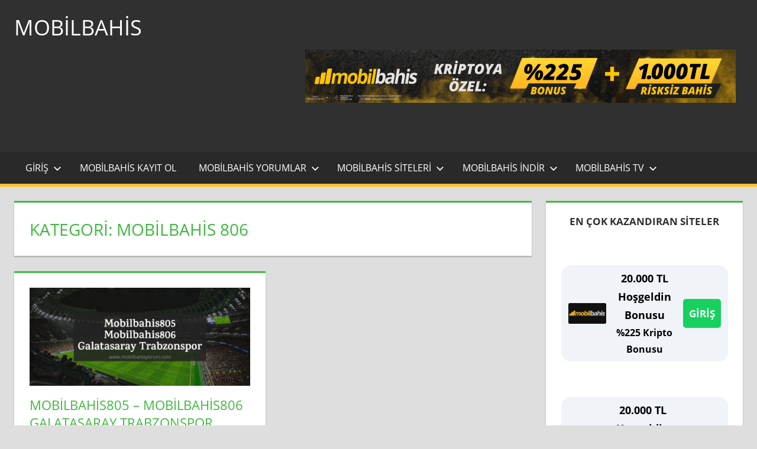

--- FILE ---
content_type: text/html; charset=UTF-8
request_url: https://www.mobilbahisyorum.com/category/mobilbahis-806/
body_size: 21015
content:
<!DOCTYPE html>
<html lang="tr" prefix="og: https://ogp.me/ns#">

<head>
<meta charset="UTF-8">
<meta name="viewport" content="width=device-width, initial-scale=1">
<link rel="profile" href="http://gmpg.org/xfn/11">
<link rel="pingback" href="https://www.mobilbahisyorum.com/xmlrpc.php">


<!-- Google Tag Manager for WordPress by gtm4wp.com -->
<script data-cfasync="false" data-pagespeed-no-defer>
	var gtm4wp_datalayer_name = "dataLayer";
	var dataLayer = dataLayer || [];
</script>
<!-- End Google Tag Manager for WordPress by gtm4wp.com -->
<!-- Rank Math PRO tarafından Arama Motoru Optimizasyonu - https://rankmath.com/ -->
<link media="all" href="https://www.mobilbahisyorum.com/wp-content/cache/autoptimize/css/autoptimize_2766c896dad26340aa5e1683eb1371b0.css" rel="stylesheet"><title>Mobilbahis 806 - Mobilbahis</title>
<meta name="robots" content="index, follow, max-snippet:-1, max-video-preview:-1, max-image-preview:large"/>
<link rel="canonical" href="https://www.mobilbahisyorum.com/category/mobilbahis-806/" />
<meta property="og:locale" content="tr_TR" />
<meta property="og:type" content="article" />
<meta property="og:title" content="Mobilbahis 806 - Mobilbahis" />
<meta property="og:url" content="https://www.mobilbahisyorum.com/category/mobilbahis-806/" />
<meta property="og:site_name" content="Mobilbahis" />
<meta name="twitter:card" content="summary_large_image" />
<meta name="twitter:title" content="Mobilbahis 806 - Mobilbahis" />
<meta name="twitter:label1" content="Yazılar" />
<meta name="twitter:data1" content="1" />
<script type="application/ld+json" class="rank-math-schema-pro">{"@context":"https://schema.org","@graph":[{"@type":"Person","@id":"https://www.mobilbahisyorum.com/#person","name":"bahis master"},{"@type":"WebSite","@id":"https://www.mobilbahisyorum.com/#website","url":"https://www.mobilbahisyorum.com","name":"Mobilbahis","publisher":{"@id":"https://www.mobilbahisyorum.com/#person"},"inLanguage":"tr"},{"@type":"CollectionPage","@id":"https://www.mobilbahisyorum.com/category/mobilbahis-806/#webpage","url":"https://www.mobilbahisyorum.com/category/mobilbahis-806/","name":"Mobilbahis 806 - Mobilbahis","isPartOf":{"@id":"https://www.mobilbahisyorum.com/#website"},"inLanguage":"tr"}]}</script>
<!-- /Rank Math WordPress SEO eklentisi -->

<link rel="amphtml" href="https://www.mobilbahisyorum.com/category/mobilbahis-806/amp/" /><meta name="generator" content="AMP for WP 1.1.11"/><link rel="alternate" type="application/rss+xml" title="Mobilbahis &raquo; akışı" href="https://www.mobilbahisyorum.com/feed/" />
<link rel="alternate" type="application/rss+xml" title="Mobilbahis &raquo; Mobilbahis 806 kategori akışı" href="https://www.mobilbahisyorum.com/category/mobilbahis-806/feed/" />















<script type="text/javascript" src="https://www.mobilbahisyorum.com/wp-includes/js/jquery/jquery.min.js?ver=3.7.1" id="jquery-core-js"></script>



<script type="text/javascript" id="tortuga-slider-js-extra">
/* <![CDATA[ */
var tortuga_slider_params = {"animation":"slide","speed":"7000"};
//# sourceURL=tortuga-slider-js-extra
/* ]]> */
</script>

<link rel="https://api.w.org/" href="https://www.mobilbahisyorum.com/wp-json/" /><link rel="alternate" title="JSON" type="application/json" href="https://www.mobilbahisyorum.com/wp-json/wp/v2/categories/1337" /><link rel="EditURI" type="application/rsd+xml" title="RSD" href="https://www.mobilbahisyorum.com/xmlrpc.php?rsd" />
<meta name="generator" content="WordPress 6.9" />

<!-- Google Tag Manager for WordPress by gtm4wp.com -->
<!-- GTM Container placement set to automatic -->
<script data-cfasync="false" data-pagespeed-no-defer>
	var dataLayer_content = {"pagePostType":"post","pagePostType2":"category-post","pageCategory":["mobilbahis805","mobilbahis","mobilbahis-805","mobilbahis-806","mobilbahis-807","mobilbahis-sorunsuz-giris","mobilbahis-tv","mobilbahis-yorumlar","mobilbahis806","mobilbahis807"]};
	dataLayer.push( dataLayer_content );
</script>
<script data-cfasync="false" data-pagespeed-no-defer>
(function(w,d,s,l,i){w[l]=w[l]||[];w[l].push({'gtm.start':
new Date().getTime(),event:'gtm.js'});var f=d.getElementsByTagName(s)[0],
j=d.createElement(s),dl=l!='dataLayer'?'&l='+l:'';j.async=true;j.src=
'//www.googletagmanager.com/gtm.js?id='+i+dl;f.parentNode.insertBefore(j,f);
})(window,document,'script','dataLayer','GTM-KG4N5CH');
</script>
<!-- End Google Tag Manager for WordPress by gtm4wp.com -->
	<link rel="icon" href="https://www.mobilbahisyorum.com/wp-content/uploads/2017/07/cropped-mobilbahis_uygulamalar_android-32x32.jpg" sizes="32x32" />
<link rel="icon" href="https://www.mobilbahisyorum.com/wp-content/uploads/2017/07/cropped-mobilbahis_uygulamalar_android-192x192.jpg" sizes="192x192" />
<link rel="apple-touch-icon" href="https://www.mobilbahisyorum.com/wp-content/uploads/2017/07/cropped-mobilbahis_uygulamalar_android-180x180.jpg" />
<meta name="msapplication-TileImage" content="https://www.mobilbahisyorum.com/wp-content/uploads/2017/07/cropped-mobilbahis_uygulamalar_android-270x270.jpg" />
</head>

<body class="archive category category-mobilbahis-806 category-1337 custom-background wp-embed-responsive wp-theme-tortuga post-layout-two-columns post-layout-columns categories-hidden comments-hidden">

<!-- GTM Container placement set to automatic -->
<!-- Google Tag Manager (noscript) -->
				<noscript><iframe src="https://www.googletagmanager.com/ns.html?id=GTM-KG4N5CH" height="0" width="0" style="display:none;visibility:hidden" aria-hidden="true"></iframe></noscript>
<!-- End Google Tag Manager (noscript) -->
	
	<div id="page" class="hfeed site">

		<a class="skip-link screen-reader-text" href="#content">Skip to content</a>

		
		
		<header id="masthead" class="site-header clearfix" role="banner">

			<div class="header-main container clearfix">

				<div id="logo" class="site-branding clearfix">

										
			<p class="site-title"><a href="https://www.mobilbahisyorum.com/" rel="home">Mobilbahis</a></p>

								
			<p class="site-description">Giriş, Bonus ve Bedava Bahisler</p>

			
				</div><!-- .site-branding -->

				<div class="header-widgets clearfix">

					<aside id="text-7" class="header-widget widget_text">			<div class="textwidget"><div class="amp-table-posts modern">            <div class="amp-table-post amp_banner">
                <div class="amp-table-post-banner">
                                                <a href="https://clbanners13.com/_Pc7Pm9Oe4KpS6XfuJzYD-GNd7ZgqdRLk/468/" target="_blank">
                         
                                <img decoding="async" src="/src-path/2026/01/mobilbahis-giris-mobilbahis.gif" alt="Mobilbahis"> 
                            </a>                </div>
            </div>
        </div>
</div>
		</aside>
				</div><!-- .header-widgets -->

			</div><!-- .header-main -->

			

	<div id="main-navigation-wrap" class="primary-navigation-wrap">

		<div class="primary-navigation-container container">

			
			<button class="primary-menu-toggle menu-toggle" aria-controls="primary-menu" aria-expanded="false" >
				<svg class="icon icon-menu" aria-hidden="true" role="img"> <use xlink:href="https://www.mobilbahisyorum.com/wp-content/themes/tortuga/assets/icons/genericons-neue.svg#menu"></use> </svg><svg class="icon icon-close" aria-hidden="true" role="img"> <use xlink:href="https://www.mobilbahisyorum.com/wp-content/themes/tortuga/assets/icons/genericons-neue.svg#close"></use> </svg>				<span class="menu-toggle-text">Menu</span>
			</button>

			<div class="primary-navigation">

				<nav id="site-navigation" class="main-navigation" role="navigation"  aria-label="Primary Menu">

					<ul id="primary-menu" class="menu"><li id="menu-item-134" class="menu-item menu-item-type-post_type menu-item-object-page menu-item-home menu-item-has-children menu-item-134"><a href="https://www.mobilbahisyorum.com/mobilbahis-com-giris/">Giriş<svg class="icon icon-expand" aria-hidden="true" role="img"> <use xlink:href="https://www.mobilbahisyorum.com/wp-content/themes/tortuga/assets/icons/genericons-neue.svg#expand"></use> </svg></a>
<ul class="sub-menu">
	<li id="menu-item-2014" class="menu-item menu-item-type-post_type menu-item-object-post menu-item-2014"><a href="https://www.mobilbahisyorum.com/mobilbahis-giris-adresinde-bahis-sizinle/">Mobilbahis Giriş Adresinde K-Bahis Sizi Bekliyor</a></li>
	<li id="menu-item-2015" class="menu-item menu-item-type-post_type menu-item-object-post menu-item-2015"><a href="https://www.mobilbahisyorum.com/mobilbahis-guncel-giris-sorunsuz/">Mobilbahis Güncel Giriş ile Bahis Sihirbazı</a></li>
	<li id="menu-item-2108" class="menu-item menu-item-type-post_type menu-item-object-post menu-item-2108"><a href="https://www.mobilbahisyorum.com/mobilbahis1152-super-lig-firsatlari/">Mobilbahis1152 Süper Lig Fırsatları</a></li>
	<li id="menu-item-2078" class="menu-item menu-item-type-post_type menu-item-object-post menu-item-2078"><a href="https://www.mobilbahisyorum.com/mobilbahis1101-sorunsuz-hizli-giris-adresi/">Mobilbahis1101 – Mobilbahis1102 Sorunsuz Hızlı Giriş Adresi </a></li>
	<li id="menu-item-1989" class="menu-item menu-item-type-post_type menu-item-object-post menu-item-1989"><a href="https://www.mobilbahisyorum.com/mobilbahis1012-mobilbahis1013-kayit-giris/">Mobilbahis1012 – Mobilbahis1013 Kayıt Giriş</a></li>
	<li id="menu-item-1981" class="menu-item menu-item-type-post_type menu-item-object-post menu-item-1981"><a href="https://www.mobilbahisyorum.com/mobilbahis1007-besiktas-galatasaray/">Mobilbahis1007 Beşiktaş Galatasaray</a></li>
	<li id="menu-item-1973" class="menu-item menu-item-type-post_type menu-item-object-post menu-item-1973"><a href="https://www.mobilbahisyorum.com/mobilbahis1004-mobilbahis1005-hizli-kayit/">MobilBahis1004 – MobilBahis1005 Hızlı Kayıt Ol Adresi </a></li>
	<li id="menu-item-1959" class="menu-item menu-item-type-post_type menu-item-object-post menu-item-1959"><a href="https://www.mobilbahisyorum.com/mobilbahis1000-mobilbahis1001-bahis-oran/">Mobilbahis1000 -Mobilbahis1001 Bahis Oranları</a></li>
	<li id="menu-item-1951" class="menu-item menu-item-type-post_type menu-item-object-post menu-item-1951"><a href="https://www.mobilbahisyorum.com/mobilbahis992-mobilbahis993-guncel-giris/">Mobilbahis992 – Mobilbahis993 Güncel Giriş</a></li>
	<li id="menu-item-1932" class="menu-item menu-item-type-post_type menu-item-object-post menu-item-1932"><a href="https://www.mobilbahisyorum.com/mobilbahis966-besiktas-fenerbahce-bahis/">Mobilbahis966 Beşiktaş Fenerbahçe 2000 TL Bedava Bahis</a></li>
	<li id="menu-item-1924" class="menu-item menu-item-type-post_type menu-item-object-post menu-item-1924"><a href="https://www.mobilbahisyorum.com/mobilbahis948-mobilbahis949-sorunuz-giris/">Mobilbahis948 – Mobilbahis949 Sorunuz Giriş</a></li>
	<li id="menu-item-1917" class="menu-item menu-item-type-post_type menu-item-object-post menu-item-1917"><a href="https://www.mobilbahisyorum.com/mobilbahis933-haftasonu-freespin/">Mobilbahis933 Haftasonu Freespin</a></li>
	<li id="menu-item-1869" class="menu-item menu-item-type-post_type menu-item-object-post menu-item-1869"><a href="https://www.mobilbahisyorum.com/mobilbahis890-mobilbahis891-sikayet/">Mobilbahis890 – Mobilbahis891 Şikayet</a></li>
	<li id="menu-item-1853" class="menu-item menu-item-type-post_type menu-item-object-post menu-item-1853"><a href="https://www.mobilbahisyorum.com/mobilbahis864-mobilbahis865-para-yatirma/">Mobilbahis864 – Mobilbahis865 Para Yatırma</a></li>
	<li id="menu-item-1842" class="menu-item menu-item-type-post_type menu-item-object-post menu-item-1842"><a href="https://www.mobilbahisyorum.com/mobilbahis861-besiktas-galatasaray/">Mobilbahis861 – Mobilbahis862 Beşiktaş Galatasaray</a></li>
	<li id="menu-item-1832" class="menu-item menu-item-type-post_type menu-item-object-post menu-item-1832"><a href="https://www.mobilbahisyorum.com/mobilbahis858-mobilbahis859-sorunsuz-giris/">Mobilbahis858 – Mobilbahis859 Sorunsuz Giriş</a></li>
	<li id="menu-item-1412" class="menu-item menu-item-type-post_type menu-item-object-post menu-item-1412"><a href="https://www.mobilbahisyorum.com/mobilbahis856-com-guvenli-giris/">Mobilbahis856 – Mobilbahis857 Güvenli Giriş Nasıl Yapılır</a></li>
	<li id="menu-item-1385" class="menu-item menu-item-type-post_type menu-item-object-post menu-item-1385"><a href="https://www.mobilbahisyorum.com/mobilbahis855-com-guncel-giris/">Mobilbahis855 – Mobilbahis856 Güncel Giriş</a></li>
	<li id="menu-item-1816" class="menu-item menu-item-type-post_type menu-item-object-post menu-item-1816"><a href="https://www.mobilbahisyorum.com/mobilbahis822-mobilbahis823-sikayetvar/">Mobilbahis822 – Mobilbahis823 Şikayetvar</a></li>
	<li id="menu-item-1817" class="menu-item menu-item-type-post_type menu-item-object-post menu-item-1817"><a href="https://www.mobilbahisyorum.com/mobilbahis818-mobilbahis819-yorumlar/">Mobilbahis818 – Mobilbahis819 Yorumlar</a></li>
	<li id="menu-item-1802" class="menu-item menu-item-type-post_type menu-item-object-post menu-item-1802"><a href="https://www.mobilbahisyorum.com/mobilbahis805-galatasaray-trabzonspor/">Mobilbahis805 – Mobilbahis806 Galatasaray Trabzonspor</a></li>
	<li id="menu-item-1334" class="menu-item menu-item-type-post_type menu-item-object-post menu-item-1334"><a href="https://www.mobilbahisyorum.com/mobilbahis803-com-guncel-giris-2023/">Mobilbahis803 Güncel Giriş</a></li>
	<li id="menu-item-1794" class="menu-item menu-item-type-post_type menu-item-object-post menu-item-1794"><a href="https://www.mobilbahisyorum.com/mobilbahis802-mobilbahis803-canli-destek/">Mobilbahis802 – Mobilbahis803 Canlı Destek</a></li>
	<li id="menu-item-1300" class="menu-item menu-item-type-post_type menu-item-object-post menu-item-1300"><a href="https://www.mobilbahisyorum.com/mobilbahis802-com-yeni-giris-adresi/">Mobilbahis802 Yeni Giriş Adresi</a></li>
	<li id="menu-item-1282" class="menu-item menu-item-type-post_type menu-item-object-post menu-item-1282"><a href="https://www.mobilbahisyorum.com/mobilbahis801-com-canli-bahis-sitesi-giris/">Mobilbahis801 Canlı Bahis Sitesi Giriş</a></li>
	<li id="menu-item-1773" class="menu-item menu-item-type-post_type menu-item-object-post menu-item-1773"><a href="https://www.mobilbahisyorum.com/mobilbahis799-mobilbahis800-sorunsuz-giris/">Mobilbahis799 – Mobilbahis800 Sorunsuz Giriş</a></li>
	<li id="menu-item-1767" class="menu-item menu-item-type-post_type menu-item-object-post menu-item-1767"><a href="https://www.mobilbahisyorum.com/mobilbahis797-mobilbahis798-guncel-kayit/">Mobilbahis797 – Mobilbahis798 Güncel Kayıt</a></li>
	<li id="menu-item-1757" class="menu-item menu-item-type-post_type menu-item-object-post menu-item-1757"><a href="https://www.mobilbahisyorum.com/mobilbahis794-mobilbahis795-uyelik-bonusu/">Mobilbahis794 – Mobilbahis795 Üyelik Bonusu</a></li>
	<li id="menu-item-1749" class="menu-item menu-item-type-post_type menu-item-object-post menu-item-1749"><a href="https://www.mobilbahisyorum.com/mobilbahis789-mobilbahis790-guncel-link/">Mobilbahis789 – Mobilbahis790 Güncel Link</a></li>
	<li id="menu-item-1730" class="menu-item menu-item-type-post_type menu-item-object-post menu-item-1730"><a href="https://www.mobilbahisyorum.com/mobilbahis785-super-lig-bedava-bahis/">Mobilbahis785 Süper Lig Bedava Bahis</a></li>
	<li id="menu-item-1721" class="menu-item menu-item-type-post_type menu-item-object-post menu-item-1721"><a href="https://www.mobilbahisyorum.com/mobilbahis782-risksiz-bahis-bonusu/">Mobilbahis782 – Mobilbahis783 Risksiz Bahis Bonusu</a></li>
	<li id="menu-item-1711" class="menu-item menu-item-type-post_type menu-item-object-post menu-item-1711"><a href="https://www.mobilbahisyorum.com/mobilbahis775-mobilbahis776-incele/">Mobilbahis775 – Mobilbahis776 İncele</a></li>
	<li id="menu-item-1699" class="menu-item menu-item-type-post_type menu-item-object-post menu-item-1699"><a href="https://www.mobilbahisyorum.com/mobilbahis773-guvenli-hizli-giris-nasil/">Mobilbahis773 Güvenli Hızlı Giriş Nasıl</a></li>
	<li id="menu-item-1693" class="menu-item menu-item-type-post_type menu-item-object-post menu-item-1693"><a href="https://www.mobilbahisyorum.com/mobilbahis770-mobilbahis-771-giris/">Mobilbahis770 Mobilbahis 771 Giriş</a></li>
	<li id="menu-item-1685" class="menu-item menu-item-type-post_type menu-item-object-post menu-item-1685"><a href="https://www.mobilbahisyorum.com/mobilbahis762-mobilbahis763-yorumlar/">Mobilbahis762 – Mobilbahis763 Yorumlar</a></li>
	<li id="menu-item-1677" class="menu-item menu-item-type-post_type menu-item-object-post menu-item-1677"><a href="https://www.mobilbahisyorum.com/mobilbahis759-mobilbahis760-yorumlar/">Mobilbahis759 – Mobilbahis760 Yorumlar Dünya Kupası</a></li>
	<li id="menu-item-1653" class="menu-item menu-item-type-post_type menu-item-object-post menu-item-1653"><a href="https://www.mobilbahisyorum.com/mobilbahis758-mobilbahis759-yorum-bak/">Mobilbahis758 – Mobilbahis759 Yorum Bak</a></li>
	<li id="menu-item-1667" class="menu-item menu-item-type-post_type menu-item-object-post menu-item-1667"><a href="https://www.mobilbahisyorum.com/mobilbahis757-ispanya-almanya-maci/">Mobilbahis757 İspanya – Almanya Maçı</a></li>
	<li id="menu-item-1647" class="menu-item menu-item-type-post_type menu-item-object-post menu-item-1647"><a href="https://www.mobilbahisyorum.com/mobilbahis756-mobilbahis757-hizli-giris/">Mobilbahis756 – Mobilbahis757 Hızlı Giriş</a></li>
	<li id="menu-item-1638" class="menu-item menu-item-type-post_type menu-item-object-post menu-item-1638"><a href="https://www.mobilbahisyorum.com/mobilbahis754-mobilbahis755-yorumlar/">Mobilbahis754 Canlı Casino Mobilbahis755 Yorumlar</a></li>
	<li id="menu-item-1630" class="menu-item menu-item-type-post_type menu-item-object-post menu-item-1630"><a href="https://www.mobilbahisyorum.com/mobilbahis751-yorumlar-mobilbahis752/">Mobilbahis751 Yorumlar Mobilbahis752 Kampanyalar</a></li>
	<li id="menu-item-1622" class="menu-item menu-item-type-post_type menu-item-object-post menu-item-1622"><a href="https://www.mobilbahisyorum.com/mobilbahis748-ve-mobilbahis749-guvenli-gir/">Mobilbahis748 ve Mobilbahis749 Güvenli Giriş Nasıl Yapılır</a></li>
	<li id="menu-item-1613" class="menu-item menu-item-type-post_type menu-item-object-post menu-item-1613"><a href="https://www.mobilbahisyorum.com/mobilbahis746-derbi-zamani-mobilbahis747/">Mobilbahis746 Derbi Zamanı Mobilbahis747 Giriş Yap ve Oyna</a></li>
	<li id="menu-item-1605" class="menu-item menu-item-type-post_type menu-item-object-post menu-item-1605"><a href="https://www.mobilbahisyorum.com/mobilbahis743-ve-mobilbahis744-casino/">Mobilbahis743 ve Mobilbahis744 Casino Lobisi Giriş Yap</a></li>
	<li id="menu-item-1564" class="menu-item menu-item-type-post_type menu-item-object-post menu-item-1564"><a href="https://www.mobilbahisyorum.com/mobilbahis740-adres-mobilbahis741-oyunlar/">Mobilbahis740 Yeni Adres – Mobilbahis741 Paralı Oyunlar</a></li>
	<li id="menu-item-1539" class="menu-item menu-item-type-post_type menu-item-object-post menu-item-1539"><a href="https://www.mobilbahisyorum.com/mobilbahis738-mobilbahis739-guncel-giris/">Mobilbahis738 – Mobilbahis739 Güncel ve Kolay Giriş Adresi</a></li>
	<li id="menu-item-1557" class="menu-item menu-item-type-post_type menu-item-object-post menu-item-1557"><a href="https://www.mobilbahisyorum.com/mobilbahis736-mobilbahis737-kolay-giris/">Mobilbahis736 Mobilbahis737 Direkt Kolay Giriş Bağlantısı Nerede</a></li>
	<li id="menu-item-1547" class="menu-item menu-item-type-post_type menu-item-object-post menu-item-1547"><a href="https://www.mobilbahisyorum.com/mobilbahis734-ve-mobilbahis735-giris/">Mobilbahis734 ve Mobilbahis735 Giriş</a></li>
	<li id="menu-item-1532" class="menu-item menu-item-type-post_type menu-item-object-post menu-item-1532"><a href="https://www.mobilbahisyorum.com/mobilbahis717-en-guvenli-giris-adresi/">Mobilbahis717 En Güvenli Giriş Adresi</a></li>
	<li id="menu-item-1521" class="menu-item menu-item-type-post_type menu-item-object-post menu-item-1521"><a href="https://www.mobilbahisyorum.com/mobilbahis711-com-son-direkt-giris-adresi/">Mobilbahis711.com Son Direkt Giriş Adresi Nedir</a></li>
	<li id="menu-item-1458" class="menu-item menu-item-type-post_type menu-item-object-post menu-item-1458"><a href="https://www.mobilbahisyorum.com/mobilbahis672-com-dogrudan-giris-linki/">Mobilbahis672.com Doğrudan Giriş</a></li>
</ul>
</li>
<li id="menu-item-1251" class="menu-item menu-item-type-post_type menu-item-object-post menu-item-1251"><a href="https://www.mobilbahisyorum.com/mobilbahis-kayit-ol-uyelik-islemleri/">Mobilbahis Kayıt Ol</a></li>
<li id="menu-item-1580" class="menu-item menu-item-type-post_type menu-item-object-post menu-item-has-children menu-item-1580"><a href="https://www.mobilbahisyorum.com/mobilbahis-yorumlar-kullanici-yorum-incele/">Mobilbahis Yorumlar<svg class="icon icon-expand" aria-hidden="true" role="img"> <use xlink:href="https://www.mobilbahisyorum.com/wp-content/themes/tortuga/assets/icons/genericons-neue.svg#expand"></use> </svg></a>
<ul class="sub-menu">
	<li id="menu-item-1355" class="menu-item menu-item-type-post_type menu-item-object-post menu-item-1355"><a href="https://www.mobilbahisyorum.com/2022-mobilbahis-yorumlar/">Mobilbahis Yorumları</a></li>
	<li id="menu-item-1349" class="menu-item menu-item-type-post_type menu-item-object-post menu-item-1349"><a href="https://www.mobilbahisyorum.com/2022-mobilbahis-canli-destek/">Mobilbahis Canlı Destek</a></li>
	<li id="menu-item-1176" class="menu-item menu-item-type-post_type menu-item-object-post menu-item-1176"><a href="https://www.mobilbahisyorum.com/mobilbahis-guvenilir-mi/">Mobilbahis Güvenilir mi</a></li>
	<li id="menu-item-1185" class="menu-item menu-item-type-post_type menu-item-object-post menu-item-1185"><a href="https://www.mobilbahisyorum.com/mobilbahis-sikayet-sampiyonlar-ligi-finaline-100-tl-bedava-bahis/">Mobilbahis Şikayet</a></li>
	<li id="menu-item-1399" class="menu-item menu-item-type-post_type menu-item-object-post menu-item-1399"><a href="https://www.mobilbahisyorum.com/mobilbahis-para-yatirma/">Mobilbahis Para Yatırma</a></li>
</ul>
</li>
<li id="menu-item-99" class="menu-item menu-item-type-post_type menu-item-object-post menu-item-has-children menu-item-99"><a href="https://www.mobilbahisyorum.com/en-iyi-mobil-bahis-siteleri/">Mobilbahis Siteleri<svg class="icon icon-expand" aria-hidden="true" role="img"> <use xlink:href="https://www.mobilbahisyorum.com/wp-content/themes/tortuga/assets/icons/genericons-neue.svg#expand"></use> </svg></a>
<ul class="sub-menu">
	<li id="menu-item-2063" class="menu-item menu-item-type-post_type menu-item-object-post menu-item-has-children menu-item-2063"><a href="https://www.mobilbahisyorum.com/euro-2024-final-heyecanini-mobilbahis/">Euro 2024 Final Heyecanını Mobilbahis ile Yaşayın<svg class="icon icon-expand" aria-hidden="true" role="img"> <use xlink:href="https://www.mobilbahisyorum.com/wp-content/themes/tortuga/assets/icons/genericons-neue.svg#expand"></use> </svg></a>
	<ul class="sub-menu">
		<li id="menu-item-2054" class="menu-item menu-item-type-post_type menu-item-object-post menu-item-2054"><a href="https://www.mobilbahisyorum.com/euro-2024-ceyrek-final-maclarina-bonus-al/">EURO 2024 Çeyrek Final Maçlarına Bonus Al</a></li>
		<li id="menu-item-2044" class="menu-item menu-item-type-post_type menu-item-object-post menu-item-2044"><a href="https://www.mobilbahisyorum.com/euro-2024-turkiye-son-16-bonusu-bedava/">EURO 2024 Türkiye Son 16 Bonusu</a></li>
		<li id="menu-item-2036" class="menu-item menu-item-type-post_type menu-item-object-post menu-item-2036"><a href="https://www.mobilbahisyorum.com/euro-2024-her-gun-bonus/">EURO 2024 Her Gün Bonus</a></li>
		<li id="menu-item-2027" class="menu-item menu-item-type-post_type menu-item-object-post menu-item-2027"><a href="https://www.mobilbahisyorum.com/euro-2024-kombine-liderlik-tablosu-bonus/">EURO 2024 Kombine Liderlik Tablosu Kampanyası</a></li>
		<li id="menu-item-2000" class="menu-item menu-item-type-post_type menu-item-object-post menu-item-2000"><a href="https://www.mobilbahisyorum.com/euro-2024-mobilbahis-bahis-oranlari/">Euro 2024 Mobilbahis Bahis Oranları</a></li>
	</ul>
</li>
	<li id="menu-item-1944" class="menu-item menu-item-type-post_type menu-item-object-post menu-item-1944"><a href="https://www.mobilbahisyorum.com/fenerbahce-galatasaray-derbi-bedava-bahis/">Mobilbahis Dev Derbiye Bedava Bahis</a></li>
	<li id="menu-item-1898" class="menu-item menu-item-type-post_type menu-item-object-post menu-item-1898"><a href="https://www.mobilbahisyorum.com/5000-tl-ilk-para-yatirma-bonusu/">5000 TL İlk Para Yatırma Bonusu</a></li>
	<li id="menu-item-1885" class="menu-item menu-item-type-post_type menu-item-object-post menu-item-1885"><a href="https://www.mobilbahisyorum.com/mobilbahis-bedava-bahis-kampanyasi-2024/">Mobilbahis Bedava Bahis Kampanyası 2023 2024</a></li>
	<li id="menu-item-1739" class="menu-item menu-item-type-post_type menu-item-object-post menu-item-1739"><a href="https://www.mobilbahisyorum.com/fenerbahce-galatasaray-8-ocak-2023/">Fenerbahçe – Galatasaray 8 Ocak 2023</a></li>
	<li id="menu-item-1591" class="menu-item menu-item-type-post_type menu-item-object-post menu-item-has-children menu-item-1591"><a href="https://www.mobilbahisyorum.com/dunya-kupasi-bedava-bahis-mobilbahiste/">Dünya Kupası Bedava Bahis Mobilbahis’te <svg class="icon icon-expand" aria-hidden="true" role="img"> <use xlink:href="https://www.mobilbahisyorum.com/wp-content/themes/tortuga/assets/icons/genericons-neue.svg#expand"></use> </svg></a>
	<ul class="sub-menu">
		<li id="menu-item-1598" class="menu-item menu-item-type-post_type menu-item-object-post menu-item-1598"><a href="https://www.mobilbahisyorum.com/mobilbahis-dunya-kupasi-2022-ye-dogru/">Mobilbahis Dünya Kupası 2022’ye Doğru</a></li>
	</ul>
</li>
	<li id="menu-item-1497" class="menu-item menu-item-type-post_type menu-item-object-post menu-item-1497"><a href="https://www.mobilbahisyorum.com/mobilbahis-arkadasini-davet-et-bonusu/">Mobilbahis Arkadaşını Davet Et Bonusu</a></li>
	<li id="menu-item-1474" class="menu-item menu-item-type-post_type menu-item-object-post menu-item-1474"><a href="https://www.mobilbahisyorum.com/2023-super-lig-sampiyonluk-oranlari-kazan/">2023 Süper Lig Şampiyonluk Oranları ile Kazan </a></li>
	<li id="menu-item-1441" class="menu-item menu-item-type-post_type menu-item-object-post menu-item-1441"><a href="https://www.mobilbahisyorum.com/mobilbahis-turkce-rulet-canli-oyna/">Mobilbahis Türkçe Rulet Canlı Oyna</a></li>
	<li id="menu-item-1149" class="menu-item menu-item-type-post_type menu-item-object-post menu-item-has-children menu-item-1149"><a href="https://www.mobilbahisyorum.com/yeni-mobilbahis-adresimiz-mobilbahisyorum-com-oldu/">mobilbahisyorum.com<svg class="icon icon-expand" aria-hidden="true" role="img"> <use xlink:href="https://www.mobilbahisyorum.com/wp-content/themes/tortuga/assets/icons/genericons-neue.svg#expand"></use> </svg></a>
	<ul class="sub-menu">
		<li id="menu-item-139" class="menu-item menu-item-type-post_type menu-item-object-page menu-item-139"><a href="https://www.mobilbahisyorum.com/ilk-uyelik-bonusu/">1000 TL Bonus</a></li>
		<li id="menu-item-117" class="menu-item menu-item-type-post_type menu-item-object-post menu-item-117"><a href="https://www.mobilbahisyorum.com/en-iyi-iphone-bahis-uygulamasi/">iPhone</a></li>
	</ul>
</li>
	<li id="menu-item-68" class="menu-item menu-item-type-post_type menu-item-object-page menu-item-68"><a href="https://www.mobilbahisyorum.com/mobil-iddaa/">Mobil İddaa İncelemesi</a></li>
	<li id="menu-item-144" class="menu-item menu-item-type-post_type menu-item-object-page menu-item-144"><a href="https://www.mobilbahisyorum.com/heyecan-cebinde/">Heyecan Cebinde</a></li>
	<li id="menu-item-69" class="menu-item menu-item-type-post_type menu-item-object-page menu-item-69"><a href="https://www.mobilbahisyorum.com/mobilbahis-web-arayuz/">MobilBahis Web Arayüz</a></li>
	<li id="menu-item-70" class="menu-item menu-item-type-post_type menu-item-object-page menu-item-70"><a href="https://www.mobilbahisyorum.com/mobil-bahis-inceleme-ve-analizi/">Mobilbahis İnceleme</a></li>
	<li id="menu-item-72" class="menu-item menu-item-type-post_type menu-item-object-post menu-item-72"><a href="https://www.mobilbahisyorum.com/724-mobil-olmak-artik-cag-disi-degil/">7/24 Mobil</a></li>
	<li id="menu-item-73" class="menu-item menu-item-type-post_type menu-item-object-post menu-item-73"><a href="https://www.mobilbahisyorum.com/online-casino-oyunlari-ve-mobil-bet/">Online Casino Mobilbahis</a></li>
	<li id="menu-item-71" class="menu-item menu-item-type-post_type menu-item-object-post menu-item-71"><a href="https://www.mobilbahisyorum.com/mobilbahis-nedir/">MobilBahis Nedir?</a></li>
	<li id="menu-item-118" class="menu-item menu-item-type-post_type menu-item-object-post menu-item-118"><a href="https://www.mobilbahisyorum.com/android-bahis-uygulamalari/">Android</a></li>
</ul>
</li>
<li id="menu-item-1342" class="menu-item menu-item-type-post_type menu-item-object-post menu-item-has-children menu-item-1342"><a href="https://www.mobilbahisyorum.com/mobilbahis-indir-2022/">Mobilbahis İndir<svg class="icon icon-expand" aria-hidden="true" role="img"> <use xlink:href="https://www.mobilbahisyorum.com/wp-content/themes/tortuga/assets/icons/genericons-neue.svg#expand"></use> </svg></a>
<ul class="sub-menu">
	<li id="menu-item-1428" class="menu-item menu-item-type-post_type menu-item-object-post menu-item-1428"><a href="https://www.mobilbahisyorum.com/mobilbahis-apk-mobil-uygulama/">Mobilbahis Apk</a></li>
</ul>
</li>
<li id="menu-item-1360" class="menu-item menu-item-type-post_type menu-item-object-post menu-item-has-children menu-item-1360"><a href="https://www.mobilbahisyorum.com/mobilbahis-tv-2022/">Mobilbahis TV<svg class="icon icon-expand" aria-hidden="true" role="img"> <use xlink:href="https://www.mobilbahisyorum.com/wp-content/themes/tortuga/assets/icons/genericons-neue.svg#expand"></use> </svg></a>
<ul class="sub-menu">
	<li id="menu-item-1371" class="menu-item menu-item-type-post_type menu-item-object-post menu-item-1371"><a href="https://www.mobilbahisyorum.com/mobilbahis-tv-giris/">Mobilbahis TV Giriş</a></li>
</ul>
</li>
</ul>				</nav><!-- #site-navigation -->

			</div><!-- .primary-navigation -->

		</div>

	</div>



		</header><!-- #masthead -->

		
		
		
		<div id="content" class="site-content container clearfix">

	<section id="primary" class="content-archive content-area">
		<main id="main" class="site-main" role="main">

		
			<header class="page-header">

				<h1 class="archive-title">Kategori: <span>Mobilbahis 806</span></h1>				
			</header><!-- .page-header -->

			<div id="post-wrapper" class="post-wrapper clearfix">

				
<div class="post-column clearfix">

	<article id="post-1795" class="post-1795 post type-post status-publish format-standard has-post-thumbnail hentry category-mobilbahis805 category-mobilbahis category-mobilbahis-805 category-mobilbahis-806 category-mobilbahis-807 category-mobilbahis-sorunsuz-giris category-mobilbahis-tv category-mobilbahis-yorumlar category-mobilbahis806 category-mobilbahis807 tag-mobilbahis tag-mobilbahis-805 tag-mobilbahis-806 tag-mobilbahis-807 tag-mobilbahis-sorunsuz-giris tag-mobilbahis-tv tag-mobilbahis-yorumlar tag-mobilbahis805 tag-mobilbahis806 tag-mobilbahis807">

		
			<a class="wp-post-image-link" href="https://www.mobilbahisyorum.com/mobilbahis805-galatasaray-trabzonspor/" rel="bookmark">
				<img width="900" height="400" src="https://www.mobilbahisyorum.com/wp-content/uploads/2023/02/mobilbahis805-mobilbahisyorum-1-900x400.jpg" class="attachment-post-thumbnail size-post-thumbnail wp-post-image" alt="Mobilbahis805 - Mobilbahis806" decoding="async" fetchpriority="high" />			</a>

			
		<header class="entry-header">

			<h2 class="entry-title"><a href="https://www.mobilbahisyorum.com/mobilbahis805-galatasaray-trabzonspor/" rel="bookmark">Mobilbahis805 &#8211; Mobilbahis806 Galatasaray Trabzonspor</a></h2>
			<div class="entry-meta"><span class="meta-date"><svg class="icon icon-standard" aria-hidden="true" role="img"> <use xlink:href="https://www.mobilbahisyorum.com/wp-content/themes/tortuga/assets/icons/genericons-neue.svg#standard"></use> </svg><a href="https://www.mobilbahisyorum.com/mobilbahis805-galatasaray-trabzonspor/" title="19:26" rel="bookmark"><time class="entry-date published updated" datetime="2023-02-03T19:26:40+03:00">3 Şubat 2023</time></a></span><span class="meta-author"> <svg class="icon icon-user" aria-hidden="true" role="img"> <use xlink:href="https://www.mobilbahisyorum.com/wp-content/themes/tortuga/assets/icons/genericons-neue.svg#user"></use> </svg><span class="author vcard"><a class="url fn n" href="https://www.mobilbahisyorum.com/author/admin/" title="View all posts by bahis master" rel="author">bahis master</a></span></span><span class="meta-category"> <svg class="icon icon-category" aria-hidden="true" role="img"> <use xlink:href="https://www.mobilbahisyorum.com/wp-content/themes/tortuga/assets/icons/genericons-neue.svg#category"></use> </svg><a href="https://www.mobilbahisyorum.com/category/mobilbahis805/" rel="category tag">Mobilbahis805</a>, <a href="https://www.mobilbahisyorum.com/category/mobilbahis/" rel="category tag">MobilBahis</a>, <a href="https://www.mobilbahisyorum.com/category/mobilbahis-805/" rel="category tag">Mobilbahis 805</a>, <a href="https://www.mobilbahisyorum.com/category/mobilbahis-806/" rel="category tag">Mobilbahis 806</a>, <a href="https://www.mobilbahisyorum.com/category/mobilbahis-807/" rel="category tag">Mobilbahis 807</a>, <a href="https://www.mobilbahisyorum.com/category/mobilbahis-sorunsuz-giris/" rel="category tag">mobilbahis sorunsuz giriş</a>, <a href="https://www.mobilbahisyorum.com/category/mobilbahis-tv/" rel="category tag">Mobilbahis TV</a>, <a href="https://www.mobilbahisyorum.com/category/mobilbahis-yorumlar/" rel="category tag">mobilbahis yorumlar</a>, <a href="https://www.mobilbahisyorum.com/category/mobilbahis806/" rel="category tag">Mobilbahis806</a>, <a href="https://www.mobilbahisyorum.com/category/mobilbahis807/" rel="category tag">Mobilbahis807</a></span></div>
		</header><!-- .entry-header -->

		<div class="entry-content entry-excerpt clearfix">

			<p>Mobilbahis805, Mobilbahis806 ve Mobilbahis807 açıldı. Yurt dışı kaynaklı her bahis ve casino şirketi gibi bu marka da adres güncellemesi yapıyor.</p>

		</div><!-- .entry-content -->

		<div class="read-more">
			<a href="https://www.mobilbahisyorum.com/mobilbahis805-galatasaray-trabzonspor/" class="more-link">Devamı</a>

			</div>

	</article>

</div>

			</div>

			
		
		</main><!-- #main -->
	</section><!-- #primary -->

	
	<section id="secondary" class="sidebar widget-area clearfix" role="complementary">

		<div class="widget-wrap"><aside id="block-3" class="widget widget_block clearfix"><center><strong>EN ÇOK KAZANDIRAN SİTELER</strong></center>
<div class="amp-table-posts modern featured">            <div class="amp-table-post amp_featured_post" style="background-color: #f0f3f7;">
                <div class="amp-table-post-logo">
                                                <a href="https://clbanners13.com/_Pc7Pm9Oe4KpS6XfuJzYD-GNd7ZgqdRLk/468/" target="_blank">
                         
                                <img decoding="async" src="/src-path/2025/06/mobilbahisl.webp" alt="Mobilbahis"> 
                            </a>                </div>
                
                                
                <div class="amp-table-post-content">
                    <span class="amp-table-post-heading" style="color: #000000; font-weight: 600">20.000 TL Hoşgeldin Bonusu</span>
                    <span class="amp-table-post-subheading" style="color: #000000; font-weight: 600">&#37;225 Kripto Bonusu</span>              
                </div>
                                    <div class="amp-table-post-button">
                        <a href="https://clbanners13.com/_Pc7Pm9Oe4KpS6XfuJzYD-GNd7ZgqdRLk/468/" class="button" target="_blank" style="background-color: #17d15f; color: #fff; font-weight: 600">
                            GİRİŞ                        </a>
                    </div>
                            </div>
        </div>
<div class="amp-table-posts modern">            <div class="amp-table-post amp_table_post" style="background-color: #f0f3f7;">
                <div class="amp-table-post-logo">
                                                <a href="https://zaplynest.com/_Pc7Pm9Oe4Kohm75kwject2Nd7ZgqdRLk/468/" target="_blank">
                         
                                <img decoding="async" src="/src-path/2025/06/bets10l.webp" alt="Bets10"> 
                            </a>                </div>
                
                                
                <div class="amp-table-post-content">
                    <span class="amp-table-post-heading" style="color: #000000; font-weight: 600">20.000 TL Hoşgeldin Ödülü</span>
                    <span class="amp-table-post-subheading" style="color: #000000; font-weight: 600">&#37;300 Kripto Bonusu</span>              
                </div>
                                    <div class="amp-table-post-button">
                        <a href="https://zaplynest.com/_Pc7Pm9Oe4Kohm75kwject2Nd7ZgqdRLk/468/" class="button" target="_blank" style="background-color: #17d15f; color: #fff; font-weight: 600">
                            TIKLA                        </a>
                    </div>
                            </div>
                    <div class="amp-table-post amp_table_post" style="background-color: #f0f3f7;">
                <div class="amp-table-post-logo">
                                                <a href="https://cdnt11.amzbccdn1121.com/_92Il54QTmO91HsGEvmrXDGNd7ZgqdRLk/22/" target="_blank">
                         
                                <img decoding="async" src="/src-path/2025/06/jokeral.webp" alt="JOKERA"> 
                            </a>                </div>
                
                                
                <div class="amp-table-post-content">
                    <span class="amp-table-post-heading" style="color: #000000; font-weight: 600">3000 TL &#37;200 Bonus</span>
                    <span class="amp-table-post-subheading" style="color: #000000; font-weight: 600">+50 Freespin</span>              
                </div>
                                    <div class="amp-table-post-button">
                        <a href="https://cdnt11.amzbccdn1121.com/_92Il54QTmO91HsGEvmrXDGNd7ZgqdRLk/22/" class="button" target="_blank" style="background-color: #17d15f; color: #fff; font-weight: 600">
                            TIKLA                        </a>
                    </div>
                            </div>
                    <div class="amp-table-post amp_table_post" style="background-color: #f0f3f7;">
                <div class="amp-table-post-logo">
                                                <a href="https://cdn384.netcacheSB140384.com/_92Il54QTmO_QmYR2rUaaEGNd7ZgqdRLk/3/" target="_blank">
                         
                                <img decoding="async" src="/src-path/2025/10/casher-logo-yeni.webp" alt="Ca$her"> 
                            </a>                </div>
                
                                
                <div class="amp-table-post-content">
                    <span class="amp-table-post-heading" style="color: #000000; font-weight: 600">5.000 TL İade Bonusu</span>
                    <span class="amp-table-post-subheading" style="color: #000000; font-weight: 600">+ 1000 TL Risksiz Bahis</span>              
                </div>
                                    <div class="amp-table-post-button">
                        <a href="https://cdn384.netcacheSB140384.com/_92Il54QTmO_QmYR2rUaaEGNd7ZgqdRLk/3/" class="button" target="_blank" style="background-color: #17d15f; color: #fff; font-weight: 600">
                            TIKLA                        </a>
                    </div>
                            </div>
                    <div class="amp-table-post amp_table_post" style="background-color: #f0f3f7;">
                <div class="amp-table-post-logo">
                                                <a href="https://zaplysend.com/_92Il54QTmO8zda5b1MO4l2Nd7ZgqdRLk/22/" target="_blank">
                         
                                <img decoding="async" src="/src-path/2025/07/hitpotl.webp" alt="HitPot"> 
                            </a>                </div>
                
                                
                <div class="amp-table-post-content">
                    <span class="amp-table-post-heading" style="color: #000000; font-weight: 600">Toplam 5000 TL Bonus</span>
                    <span class="amp-table-post-subheading" style="color: #000000; font-weight: 600">+100 Freespin</span>              
                </div>
                                    <div class="amp-table-post-button">
                        <a href="https://zaplysend.com/_92Il54QTmO8zda5b1MO4l2Nd7ZgqdRLk/22/" class="button" target="_blank" style="background-color: #17d15f; color: #fff; font-weight: 600">
                            TIKLA                        </a>
                    </div>
                            </div>
                    <div class="amp-table-post amp_table_post" style="background-color: #f0f3f7;">
                <div class="amp-table-post-logo">
                                                <a href="https://cdnr3.cldfrcmacdn321.com/_Pc7Pm9Oe4Koe0iNTWsYQIGNd7ZgqdRLk/468/" target="_blank">
                         
                                <img decoding="async" src="/src-path/2025/06/casinomaxil.webp" alt="CASİNOMAXİ"> 
                            </a>                </div>
                
                                
                <div class="amp-table-post-content">
                    <span class="amp-table-post-heading" style="color: #000000; font-weight: 600">6.500 TL Bonus</span>
                    <span class="amp-table-post-subheading" style="color: #000000; font-weight: 600">+ 150 Freespin</span>              
                </div>
                                    <div class="amp-table-post-button">
                        <a href="https://cdnr3.cldfrcmacdn321.com/_Pc7Pm9Oe4Koe0iNTWsYQIGNd7ZgqdRLk/468/" class="button" target="_blank" style="background-color: #17d15f; color: #fff; font-weight: 600">
                            TIKLA                        </a>
                    </div>
                            </div>
                    <div class="amp-table-post amp_table_post" style="background-color: #f0f3f7;">
                <div class="amp-table-post-logo">
                                                <a href="https://cdnt2.azrdcdn230.com/_92Il54QTmO8Wi8ASPXRzCmNd7ZgqdRLk/22/" target="_blank">
                         
                                <img decoding="async" src="/src-path/2025/06/discountcasinol3.webp" alt="Discount Casino"> 
                            </a>                </div>
                
                                
                <div class="amp-table-post-content">
                    <span class="amp-table-post-heading" style="color: #000000; font-weight: 600">5.000 TL'ye Varan</span>
                    <span class="amp-table-post-subheading" style="color: #000000; font-weight: 600">&#37;100 Nakit İade!</span>              
                </div>
                                    <div class="amp-table-post-button">
                        <a href="https://cdnt2.azrdcdn230.com/_92Il54QTmO8Wi8ASPXRzCmNd7ZgqdRLk/22/" class="button" target="_blank" style="background-color: #17d15f; color: #fff; font-weight: 600">
                            TIKLA                        </a>
                    </div>
                            </div>
                    <div class="amp-table-post amp_table_post" style="background-color: #f0f3f7;">
                <div class="amp-table-post-logo">
                                                <a href="https://zaplybold.com/_Pc7Pm9Oe4Kob3AYtaBZkN2Nd7ZgqdRLk/468/" target="_blank">
                         
                                <img decoding="async" src="/src-path/2025/06/casinometropoll.webp" alt="Casino Metropol"> 
                            </a>                </div>
                
                                
                <div class="amp-table-post-content">
                    <span class="amp-table-post-heading" style="color: #000000; font-weight: 600">8.000 TL Bonus</span>
                    <span class="amp-table-post-subheading" style="color: #000000; font-weight: 600">+150 Freespin</span>              
                </div>
                                    <div class="amp-table-post-button">
                        <a href="https://zaplybold.com/_Pc7Pm9Oe4Kob3AYtaBZkN2Nd7ZgqdRLk/468/" class="button" target="_blank" style="background-color: #17d15f; color: #fff; font-weight: 600">
                            TIKLA                        </a>
                    </div>
                            </div>
                    <div class="amp-table-post amp_table_post" style="background-color: #f0f3f7;">
                <div class="amp-table-post-logo">
                                                <a href="https://cdnt14.akamsbcdn1430.com/_92Il54QTmO8ICn6lUbMQH2Nd7ZgqdRLk/22/" target="_blank">
                         
                                <img decoding="async" src="/src-path/2025/06/slotbonl2.webp" alt="Slotbon"> 
                            </a>                </div>
                
                                
                <div class="amp-table-post-content">
                    <span class="amp-table-post-heading" style="color: #000000; font-weight: 600">7500 TL Hoşgeldin Bonusu</span>
                    <span class="amp-table-post-subheading" style="color: #000000; font-weight: 600">&#37;200 Bonus</span>              
                </div>
                                    <div class="amp-table-post-button">
                        <a href="https://cdnt14.akamsbcdn1430.com/_92Il54QTmO8ICn6lUbMQH2Nd7ZgqdRLk/22/" class="button" target="_blank" style="background-color: #17d15f; color: #fff; font-weight: 600">
                            TIKLA                        </a>
                    </div>
                            </div>
                    <div class="amp-table-post amp_table_post" style="background-color: #f0f3f7;">
                <div class="amp-table-post-logo">
                                                <a href="https://cdnt11.amzbccdn1130.com/_92Il54QTmO8OyUUnKYdlN2Nd7ZgqdRLk/22/" target="_blank">
                         
                                <img decoding="async" src="/src-path/2025/06/betchipl2.webp" alt="BetChip"> 
                            </a>                </div>
                
                                
                <div class="amp-table-post-content">
                    <span class="amp-table-post-heading" style="color: #000000; font-weight: 600">6000 TL Hoşgeldin Bonusu</span>
                    <span class="amp-table-post-subheading" style="color: #000000; font-weight: 600">+80 Freespin</span>              
                </div>
                                    <div class="amp-table-post-button">
                        <a href="https://cdnt11.amzbccdn1130.com/_92Il54QTmO8OyUUnKYdlN2Nd7ZgqdRLk/22/" class="button" target="_blank" style="background-color: #17d15f; color: #fff; font-weight: 600">
                            TIKLA                        </a>
                    </div>
                            </div>
                    <div class="amp-table-post amp_table_post" style="background-color: #f0f3f7;">
                <div class="amp-table-post-logo">
                                                <a href="https://cdnt8.stckptbecdn820.com/_92Il54QTmO9PUJmNoZeYs2Nd7ZgqdRLk/22/" target="_blank">
                         
                                <img decoding="async" src="/src-path/2025/06/betellil2.webp" alt="Betelli"> 
                            </a>                </div>
                
                                
                <div class="amp-table-post-content">
                    <span class="amp-table-post-heading" style="color: #000000; font-weight: 600">5050 TL Bonus</span>
                    <span class="amp-table-post-subheading" style="color: #000000; font-weight: 600">+ 500 TL Bedava Bahis</span>              
                </div>
                                    <div class="amp-table-post-button">
                        <a href="https://cdnt8.stckptbecdn820.com/_92Il54QTmO9PUJmNoZeYs2Nd7ZgqdRLk/22/" class="button" target="_blank" style="background-color: #17d15f; color: #fff; font-weight: 600">
                            TIKLA                        </a>
                    </div>
                            </div>
                    <div class="amp-table-post amp_table_post" style="background-color: #f0f3f7;">
                <div class="amp-table-post-logo">
                                                <a href="https://cdnt9.fstdvcdn920.com/_92Il54QTmO8XaQbIOtKA8WNd7ZgqdRLk/22/" target="_blank">
                         
                                <img decoding="async" src="/src-path/2025/06/davegas-logo.webp" alt="DaVegas"> 
                            </a>                </div>
                
                                
                <div class="amp-table-post-content">
                    <span class="amp-table-post-heading" style="color: #000000; font-weight: 600">5000 TL Bonus</span>
                    <span class="amp-table-post-subheading" style="color: #000000; font-weight: 600">+ 300 Freespin</span>              
                </div>
                                    <div class="amp-table-post-button">
                        <a href="https://cdnt9.fstdvcdn920.com/_92Il54QTmO8XaQbIOtKA8WNd7ZgqdRLk/22/" class="button" target="_blank" style="background-color: #17d15f; color: #fff; font-weight: 600">
                            TIKLA                        </a>
                    </div>
                            </div>
                    <div class="amp-table-post amp_table_post" style="background-color: #f0f3f7;">
                <div class="amp-table-post-logo">
                                                <a href="https://cdn315.nodalrb30315.com/_92Il54QTmO9pcLLSKAVZf2Nd7ZgqdRLk/22/" target="_blank">
                         
                                <img decoding="async" src="/src-path/2025/06/winnitl.webp" alt="Winnit"> 
                            </a>                </div>
                
                                
                <div class="amp-table-post-content">
                    <span class="amp-table-post-heading" style="color: #000000; font-weight: 600">5000 TL Bonus</span>
                    <span class="amp-table-post-subheading" style="color: #000000; font-weight: 600">+ 500 TL Bedava Bahis</span>              
                </div>
                                    <div class="amp-table-post-button">
                        <a href="https://cdn315.nodalrb30315.com/_92Il54QTmO9pcLLSKAVZf2Nd7ZgqdRLk/22/" class="button" target="_blank" style="background-color: #17d15f; color: #fff; font-weight: 600">
                            TIKLA                        </a>
                    </div>
                            </div>
                    <div class="amp-table-post amp_table_post" style="background-color: #f0f3f7;">
                <div class="amp-table-post-logo">
                                                <a href="https://cdnt6.rckspibcdn630.com/_92Il54QTmO8DGypTOYjWtmNd7ZgqdRLk/22/" target="_blank">
                         
                                <img decoding="async" src="/src-path/2025/06/intobetl2.webp" alt="intobet"> 
                            </a>                </div>
                
                                
                <div class="amp-table-post-content">
                    <span class="amp-table-post-heading" style="color: #000000; font-weight: 600">5000 TL Bonus</span>
                    <span class="amp-table-post-subheading" style="color: #000000; font-weight: 600">+ 150 Freespin</span>              
                </div>
                                    <div class="amp-table-post-button">
                        <a href="https://cdnt6.rckspibcdn630.com/_92Il54QTmO8DGypTOYjWtmNd7ZgqdRLk/22/" class="button" target="_blank" style="background-color: #17d15f; color: #fff; font-weight: 600">
                            TIKLA                        </a>
                    </div>
                            </div>
                    <div class="amp-table-post amp_table_post" style="background-color: #f0f3f7;">
                <div class="amp-table-post-logo">
                                                <a href="https://cdnt12.cldfrmycdn1230.com/_92Il54QTmO8cULgesQycBGNd7ZgqdRLk/22/" target="_blank">
                         
                                <img decoding="async" src="/src-path/2025/06/milyar.coml2_.webp" alt="Milyar.com"> 
                            </a>                </div>
                
                                
                <div class="amp-table-post-content">
                    <span class="amp-table-post-heading" style="color: #000000; font-weight: 600">8.000 TL Hoşgeldin Bonusu</span>
                    <span class="amp-table-post-subheading" style="color: #000000; font-weight: 600">Milyar.com Seni Bekliyor</span>              
                </div>
                                    <div class="amp-table-post-button">
                        <a href="https://cdnt12.cldfrmycdn1230.com/_92Il54QTmO8cULgesQycBGNd7ZgqdRLk/22/" class="button" target="_blank" style="background-color: #17d15f; color: #fff; font-weight: 600">
                            TIKLA                        </a>
                    </div>
                            </div>
                    <div class="amp-table-post amp_table_post" style="background-color: #f0f3f7;">
                <div class="amp-table-post-logo">
                                                <a href="https://cdnt4.msfthcdn430.com/_92Il54QTmO-zmEn2iNIw62Nd7ZgqdRLk/22/" target="_blank">
                         
                                <img decoding="async" src="/src-path/2025/06/hovardal.webp" alt="Hovarda"> 
                            </a>                </div>
                
                                
                <div class="amp-table-post-content">
                    <span class="amp-table-post-heading" style="color: #000000; font-weight: 600">&#37;300 Hoşgeldin Bonusu</span>
                    <span class="amp-table-post-subheading" style="color: #000000; font-weight: 600">ile Başla!</span>              
                </div>
                                    <div class="amp-table-post-button">
                        <a href="https://cdnt4.msfthcdn430.com/_92Il54QTmO-zmEn2iNIw62Nd7ZgqdRLk/22/" class="button" target="_blank" style="background-color: #17d15f; color: #fff; font-weight: 600">
                            TIKLA                        </a>
                    </div>
                            </div>
                    <div class="amp-table-post amp_table_post" style="background-color: #f0f3f7;">
                <div class="amp-table-post-logo">
                                                <a href="https://cdnt7.akamgbcdn730.com/_92Il54QTmO_T5BGTnRfwfWNd7ZgqdRLk/22/" target="_blank">
                         
                                <img decoding="async" src="/src-path/2025/06/genzobetl.webp" alt="GenzoBet"> 
                            </a>                </div>
                
                                
                <div class="amp-table-post-content">
                    <span class="amp-table-post-heading" style="color: #000000; font-weight: 600">Her Ay 4000 TL</span>
                    <span class="amp-table-post-subheading" style="color: #000000; font-weight: 600">Para Yatırma Bonusu</span>              
                </div>
                                    <div class="amp-table-post-button">
                        <a href="https://cdnt7.akamgbcdn730.com/_92Il54QTmO_T5BGTnRfwfWNd7ZgqdRLk/22/" class="button" target="_blank" style="background-color: #17d15f; color: #fff; font-weight: 600">
                            TIKLA                        </a>
                    </div>
                            </div>
                    <div class="amp-table-post amp_table_post" style="background-color: #f0f3f7;">
                <div class="amp-table-post-logo">
                                                <a href="https://cdnt5.mxbrcdn520.com/_92Il54QTmO9EygpFiCzkQGNd7ZgqdRLk/22/" target="_blank">
                         
                                <img decoding="async" src="/src-path/2025/06/betroadl.webp" alt="Betroad"> 
                            </a>                </div>
                
                                
                <div class="amp-table-post-content">
                    <span class="amp-table-post-heading" style="color: #000000; font-weight: 600">4.000 TL Bonus</span>
                    <span class="amp-table-post-subheading" style="color: #000000; font-weight: 600">1000 TL Bedava Bahis</span>              
                </div>
                                    <div class="amp-table-post-button">
                        <a href="https://cdnt5.mxbrcdn520.com/_92Il54QTmO9EygpFiCzkQGNd7ZgqdRLk/22/" class="button" target="_blank" style="background-color: #17d15f; color: #fff; font-weight: 600">
                            TIKLA                        </a>
                    </div>
                            </div>
                    <div class="amp-table-post amp_table_post" style="background-color: #f0f3f7;">
                <div class="amp-table-post-logo">
                                                <a href="https://cdnt3.cldfrbcdn330.com/_92Il54QTmO8S6l9IrQMyKWNd7ZgqdRLk/22/" target="_blank">
                         
                                <img decoding="async" src="/src-path/2025/06/rexbetl.webp" alt="Rexbet"> 
                            </a>                </div>
                
                                
                <div class="amp-table-post-content">
                    <span class="amp-table-post-heading" style="color: #000000; font-weight: 600">3.000 TL Bonus</span>
                    <span class="amp-table-post-subheading" style="color: #000000; font-weight: 600">1500 TL Bedava Bahis</span>              
                </div>
                                    <div class="amp-table-post-button">
                        <a href="https://cdnt3.cldfrbcdn330.com/_92Il54QTmO8S6l9IrQMyKWNd7ZgqdRLk/22/" class="button" target="_blank" style="background-color: #17d15f; color: #fff; font-weight: 600">
                            TIKLA                        </a>
                    </div>
                            </div>
                    <div class="amp-table-post amp_table_post" style="background-color: #f0f3f7;">
                <div class="amp-table-post-logo">
                                                <a href="https://cdnt1.awsjbcdn130.com/_92Il54QTmO8M7n65vo01vWNd7ZgqdRLk/22/" target="_blank">
                         
                                <img decoding="async" src="/src-path/2025/06/jetbahisl3.webp" alt="Jetbahis"> 
                            </a>                </div>
                
                                
                <div class="amp-table-post-content">
                    <span class="amp-table-post-heading" style="color: #000000; font-weight: 600">5 Kripto Bonusu</span>
                    <span class="amp-table-post-subheading" style="color: #000000; font-weight: 600">20,000 TL Hoşgeldin Bonusu</span>              
                </div>
                                    <div class="amp-table-post-button">
                        <a href="https://cdnt1.awsjbcdn130.com/_92Il54QTmO8M7n65vo01vWNd7ZgqdRLk/22/" class="button" target="_blank" style="background-color: #17d15f; color: #fff; font-weight: 600">
                            TIKLA                        </a>
                    </div>
                            </div>
        </div>
</aside></div><div class="widget_text widget-wrap"><aside id="custom_html-10" class="widget_text widget widget_custom_html clearfix"><div class="widget-header"><h3 class="widget-title">Mobilbahis Sorunsuz Giriş</h3></div><div class="textwidget custom-html-widget"><!-- wp:image {"align":"center","id":1508,"sizeSlug":"full","linkDestination":"custom"} -->
<figure class="wp-block-image aligncenter size-full"><a href="https://clbanners13.com/_Pc7Pm9Oe4Kq8b2dNZ7AUyWNd7ZgqdRLk/1421" target="_blank" rel=" noreferrer noopener"><img src="https://www.mobilbahisyorum.com/wp-content/uploads/2022/08/mobilbahisyorum-tikla-gir-side-5.gif" alt="" class="wp-image-1508"/></a></figure>
<!-- /wp:image --></div></aside></div><div class="widget_text widget-wrap"><aside id="custom_html-6" class="widget_text widget widget_custom_html clearfix"><div class="widget-header"><h3 class="widget-title">MOBİLBAHİS KAZANDIRAN SEÇİM &#8211; YENİ TANITIM FİLMİ İLE KARŞINIZDA</h3></div><div class="textwidget custom-html-widget"><iframe width="560" height="315" src="https://www.youtube.com/embed/v96i-WILpJU" title="YouTube video player" frameborder="0" allow="accelerometer; autoplay; clipboard-write; encrypted-media; gyroscope; picture-in-picture" allowfullscreen></iframe></div></aside></div><div class="widget_text widget-wrap"><aside id="custom_html-9" class="widget_text widget widget_custom_html clearfix"><div class="textwidget custom-html-widget"><!-- wp:image {"align":"center","id":1507,"sizeSlug":"full","linkDestination":"none"} -->
<figure class="wp-block-image aligncenter size-full"><img src="https://www.mobilbahisyorum.com/wp-content/uploads/2022/08/mobilbahisyorum-side-3.gif" alt="" class="wp-image-1507"/></figure>
<!-- /wp:image --></div></aside></div><div class="widget-wrap"><aside id="categories-4" class="widget widget_categories clearfix"><div class="widget-header"><h3 class="widget-title">Kategoriler</h3></div><form action="https://www.mobilbahisyorum.com" method="get"><label class="screen-reader-text" for="cat">Kategoriler</label><select  name='cat' id='cat' class='postform'>
	<option value='-1'>Kategori seçin</option>
	<option class="level-0" value="702">10 TL Bonus</option>
	<option class="level-0" value="358">100 TL Bedava Bahis</option>
	<option class="level-0" value="248">100 TL BONUS</option>
	<option class="level-0" value="484">13 Milyon TL</option>
	<option class="level-0" value="238">130.000 euro</option>
	<option class="level-0" value="501">163</option>
	<option class="level-0" value="502">164</option>
	<option class="level-0" value="513">171</option>
	<option class="level-0" value="514">172</option>
	<option class="level-0" value="515">173</option>
	<option class="level-0" value="522">174 MOBİLBAHİS</option>
	<option class="level-0" value="524">175 Mobilbahis</option>
	<option class="level-0" value="526">176 Mobilbahis</option>
	<option class="level-0" value="528">177 Mobilbahis</option>
	<option class="level-0" value="285">200 tl bedava bahis</option>
	<option class="level-0" value="338">200.000 euro nakit ödül</option>
	<option class="level-0" value="229">2000 TL Bonus</option>
	<option class="level-0" value="104">2018</option>
	<option class="level-0" value="261">2018 Dünya Kupası</option>
	<option class="level-0" value="1121">2022 Dünya Kupası</option>
	<option class="level-0" value="1040">2023 Süper Lig Şampiyonluk Oranları</option>
	<option class="level-0" value="1565">2024 Avrupa Futbol Şampiyonası</option>
	<option class="level-0" value="356">25 TL Bedava Bahis</option>
	<option class="level-0" value="886">398Mobilbahis</option>
	<option class="level-0" value="327">50 TL Bonus</option>
	<option class="level-0" value="304">70.000 Euro Nakit Ödül</option>
	<option class="level-0" value="620">700 TL Bonus</option>
	<option class="level-0" value="202">Akıllı Linkler</option>
	<option class="level-0" value="269">android</option>
	<option class="level-0" value="271">apk</option>
	<option class="level-0" value="270">app</option>
	<option class="level-0" value="48">apple</option>
	<option class="level-0" value="277">Arkadaşını Davet Et</option>
	<option class="level-0" value="87">at yarışı</option>
	<option class="level-0" value="88">at yarışı bahisleri</option>
	<option class="level-0" value="611">Atlantis</option>
	<option class="level-0" value="610">Atlantis Slot Oyunu</option>
	<option class="level-0" value="437">Avrupa Final Ligi</option>
	<option class="level-0" value="15">bahis</option>
	<option class="level-0" value="845">Bahis sigortası</option>
	<option class="level-0" value="276">Bahis Sihirbazı</option>
	<option class="level-0" value="549">Bahis Stratejileri</option>
	<option class="level-0" value="37">bahis tahmini</option>
	<option class="level-0" value="36">bahis uygulamaları</option>
	<option class="level-0" value="142">bedava bahis</option>
	<option class="level-0" value="748">Beşiktaş</option>
	<option class="level-0" value="1491">beşiktaş fenerbahçe</option>
	<option class="level-0" value="1492">beşiktaş fenerbahçe bahis</option>
	<option class="level-0" value="1493">beşiktaş fenerbahçe izle</option>
	<option class="level-0" value="1539">Beşiktaş Galatasaray</option>
	<option class="level-0" value="1540">Beşiktaş Galatasaray izle</option>
	<option class="level-0" value="1541">Beşiktaş Galatasaray yorum</option>
	<option class="level-0" value="314">Bet Builder</option>
	<option class="level-0" value="1523">betchip</option>
	<option class="level-0" value="318">Betconstruct Siteleri</option>
	<option class="level-0" value="1445">betelli</option>
	<option class="level-0" value="140">Bonus</option>
	<option class="level-0" value="468">Bonus Kampanyaları</option>
	<option class="level-0" value="530">Bonus Kampanyası</option>
	<option class="level-0" value="652">Bundesliga</option>
	<option class="level-0" value="498">Büyük Ödül</option>
	<option class="level-0" value="412">Canlı Bahis</option>
	<option class="level-0" value="249">Canlı Casino</option>
	<option class="level-0" value="588">Canlı Casino Siteleri</option>
	<option class="level-0" value="654">Canlı Maç izle</option>
	<option class="level-0" value="467">Cashixir</option>
	<option class="level-0" value="578">Casino</option>
	<option class="level-0" value="584">Casino Kayıp Bonusu</option>
	<option class="level-0" value="485">Casino Oyunları</option>
	<option class="level-0" value="579">Casino Slotları</option>
	<option class="level-0" value="507">Casino Turnuvası</option>
	<option class="level-0" value="163">cepbank</option>
	<option class="level-0" value="782">Çeyrek Final</option>
	<option class="level-0" value="1485">davegas</option>
	<option class="level-0" value="536">Derbi</option>
	<option class="level-0" value="582">Discount Bonusu</option>
	<option class="level-0" value="580">Discount Casino</option>
	<option class="level-0" value="198">Dünya Kupası</option>
	<option class="level-0" value="1113">Dünya Kupası bedava bahis</option>
	<option class="level-0" value="380">ecopayz</option>
	<option class="level-0" value="537">Ekstra Oran</option>
	<option class="level-0" value="481">Empire Fortune</option>
	<option class="level-0" value="5">en iyi mobil bahis</option>
	<option class="level-0" value="555">en yeni adresler</option>
	<option class="level-0" value="323">Erotik Oyunları</option>
	<option class="level-0" value="619">Esports</option>
	<option class="level-0" value="1563">EURO 2024</option>
	<option class="level-0" value="1583">Euro 2024 bedava bahis</option>
	<option class="level-0" value="1588">EURO 2024 çeyrek final</option>
	<option class="level-0" value="1592">Euro 2024 final</option>
	<option class="level-0" value="1584">Euro 2024 kampanya</option>
	<option class="level-0" value="1572">Euro 2024 kombine liderlik kampanyası</option>
	<option class="level-0" value="1562">EURO 2024 Mobilbahis</option>
	<option class="level-0" value="1564">EURO 2024 Mobilbahis bahis oranları</option>
	<option class="level-0" value="1582">Euro 2024 Türkiye</option>
	<option class="level-0" value="1589">EURO 2024 yarı final</option>
	<option class="level-0" value="214">Euroleague</option>
	<option class="level-0" value="328">Euroleague Bonus</option>
	<option class="level-0" value="420">EUROVİSİON</option>
	<option class="level-0" value="315">Extra Oran</option>
	<option class="level-0" value="1265">fb gs maçı</option>
	<option class="level-0" value="1266">fb gs maçı ne zaman</option>
	<option class="level-0" value="535">Fenerbahçe</option>
	<option class="level-0" value="1263">Fenerbahçe &#8211; Galatasaray</option>
	<option class="level-0" value="1264">Fenerbahçe &#8211; Galatasaray derbisi</option>
	<option class="level-0" value="1502">Fenerbahçe Galatasaray</option>
	<option class="level-0" value="1504">Fenerbahçe Galatasaray bedava bahis</option>
	<option class="level-0" value="1505">Fenerbahçe Galatasaray canlı bahis</option>
	<option class="level-0" value="1503">Fenerbahçe Galatasaray derbi</option>
	<option class="level-0" value="262">FIFA</option>
	<option class="level-0" value="509">Freespin</option>
	<option class="level-0" value="655">Futbol</option>
	<option class="level-0" value="1623">Futbol Haberleri</option>
	<option class="level-0" value="534">Galatasaray</option>
	<option class="level-0" value="1267">Galatasaray 8 Ocak 2023</option>
	<option class="level-0" value="1">Genel</option>
	<option class="level-0" value="554">giriş</option>
	<option class="level-0" value="180">giriş adres</option>
	<option class="level-0" value="490">Giriş Adresi</option>
	<option class="level-0" value="510">Giriş Yap</option>
	<option class="level-0" value="556">güncel</option>
	<option class="level-0" value="462">Güncel Adres</option>
	<option class="level-0" value="473">Güncel adresler</option>
	<option class="level-0" value="597">Güncel Giriş</option>
	<option class="level-0" value="520">Güncel Giriş Adresi</option>
	<option class="level-0" value="848">güncel giriş adresleri</option>
	<option class="level-0" value="472">Güncel Giriş Linkleri</option>
	<option class="level-0" value="618">güvenli giriş</option>
	<option class="level-0" value="461">Hesap</option>
	<option class="level-0" value="57">heyecan cebinde</option>
	<option class="level-0" value="617">hızlı giriş</option>
	<option class="level-0" value="667">holdem poker</option>
	<option class="level-0" value="235">Hugo Goal</option>
	<option class="level-0" value="35">iddaa</option>
	<option class="level-0" value="416">ilk para yatırma bonusu</option>
	<option class="level-0" value="47">iphone</option>
	<option class="level-0" value="494">Jackpot</option>
	<option class="level-0" value="496">Jackpot Avcıları</option>
	<option class="level-0" value="500">Jackpot Slot</option>
	<option class="level-0" value="675">Jetbahis</option>
	<option class="level-0" value="677">Jetbahis Giriş</option>
	<option class="level-0" value="162">jeton</option>
	<option class="level-0" value="466">Jeton Cüzdan</option>
	<option class="level-0" value="382">jeton wallet</option>
	<option class="level-0" value="679">Kaybetmeyen Bahis</option>
	<option class="level-0" value="586">Kayıp Bonusu</option>
	<option class="level-0" value="1573">kombine liderlik kampanyası</option>
	<option class="level-0" value="321">Krupiyer</option>
	<option class="level-0" value="263">Maç Takvimi</option>
	<option class="level-0" value="767">Mobibahis 253</option>
	<option class="level-0" value="772">Mobibahis 254</option>
	<option class="level-0" value="775">Mobibahis 255</option>
	<option class="level-0" value="778">Mobibahis 256</option>
	<option class="level-0" value="781">Mobibahis 257</option>
	<option class="level-0" value="16">mobil</option>
	<option class="level-0" value="3">mobil bahis</option>
	<option class="level-0" value="94">mobil bahis 23</option>
	<option class="level-0" value="95">mobil bahis 24</option>
	<option class="level-0" value="96">mobil bahis 25</option>
	<option class="level-0" value="97">mobil bahis 26</option>
	<option class="level-0" value="98">mobil bahis 27</option>
	<option class="level-0" value="160">mobil bahis 36</option>
	<option class="level-0" value="85">Mobil Bahis Forma Kazananları</option>
	<option class="level-0" value="86">Mobil Bahis Giriş</option>
	<option class="level-0" value="882">mobil bahis giris</option>
	<option class="level-0" value="28">mobil bahis inceleme</option>
	<option class="level-0" value="24">mobil bahis nedir</option>
	<option class="level-0" value="1019">Mobil bahis siteleri</option>
	<option class="level-0" value="204">Mobil Bahis Yeni Adres</option>
	<option class="level-0" value="2">mobil bet</option>
	<option class="level-0" value="821">Mobilbahi</option>
	<option class="level-0" value="139">MobilBahis</option>
	<option class="level-0" value="331">Mobilbahis 114</option>
	<option class="level-0" value="333">Mobilbahis 115</option>
	<option class="level-0" value="336">Mobilbahis 116</option>
	<option class="level-0" value="367">Mobilbahis 139</option>
	<option class="level-0" value="369">Mobilbahis 140</option>
	<option class="level-0" value="401">MOBİLBAHİS 156</option>
	<option class="level-0" value="433">MOBİLBAHİS 157</option>
	<option class="level-0" value="456">MOBİLBAHİS 163</option>
	<option class="level-0" value="571">mobilbahis 185</option>
	<option class="level-0" value="564">mobilbahis 186</option>
	<option class="level-0" value="566">Mobilbahis 187</option>
	<option class="level-0" value="589">Mobilbahis 190</option>
	<option class="level-0" value="592">Mobilbahis 191</option>
	<option class="level-0" value="594">Mobilbahis 192</option>
	<option class="level-0" value="596">Mobilbahis 193</option>
	<option class="level-0" value="636">Mobilbahis 225</option>
	<option class="level-0" value="640">Mobilbahis 226</option>
	<option class="level-0" value="689">Mobilbahis 231</option>
	<option class="level-0" value="692">Mobilbahis 232</option>
	<option class="level-0" value="695">Mobilbahis 233</option>
	<option class="level-0" value="708">Mobilbahis 235</option>
	<option class="level-0" value="709">Mobilbahis 236</option>
	<option class="level-0" value="712">Mobilbahis 237</option>
	<option class="level-0" value="713">Mobilbahis 238</option>
	<option class="level-0" value="717">MobilBahis 239</option>
	<option class="level-0" value="722">MobilBahis 240</option>
	<option class="level-0" value="725">MobilBahis 241</option>
	<option class="level-0" value="728">MobilBahis 242</option>
	<option class="level-0" value="731">MobilBahis 243</option>
	<option class="level-0" value="734">MobilBahis 244</option>
	<option class="level-0" value="736">Mobilbahis 245</option>
	<option class="level-0" value="741">Mobilbahis 246</option>
	<option class="level-0" value="742">Mobilbahis 247</option>
	<option class="level-0" value="745">Mobilbahis 248</option>
	<option class="level-0" value="803">Mobilbahis 275</option>
	<option class="level-0" value="808">Mobilbahis 276</option>
	<option class="level-0" value="811">Mobilbahis 277</option>
	<option class="level-0" value="814">Mobilbahis 278</option>
	<option class="level-0" value="817">Mobilbahis 279</option>
	<option class="level-0" value="820">Mobilbahis 280</option>
	<option class="level-0" value="824">Mobilbahis 281</option>
	<option class="level-0" value="829">Mobilbahis 282</option>
	<option class="level-0" value="832">Mobilbahis 283</option>
	<option class="level-0" value="835">Mobilbahis 284</option>
	<option class="level-0" value="838">Mobilbahis 285</option>
	<option class="level-0" value="841">Mobilbahis 286</option>
	<option class="level-0" value="173">mobilbahis 36</option>
	<option class="level-0" value="873">Mobilbahis 396</option>
	<option class="level-0" value="896">Mobilbahis 399</option>
	<option class="level-0" value="912">Mobilbahis 431</option>
	<option class="level-0" value="913">Mobilbahis 432</option>
	<option class="level-0" value="174">mobilbahis 45</option>
	<option class="level-0" value="175">mobilbahis 46</option>
	<option class="level-0" value="1450">mobilbahis 5000 tl bonus</option>
	<option class="level-0" value="221">Mobilbahis 59</option>
	<option class="level-0" value="222">Mobilbahis 60</option>
	<option class="level-0" value="223">Mobilbahis 61</option>
	<option class="level-0" value="242">Mobilbahis 72</option>
	<option class="level-0" value="244">Mobilbahis 73</option>
	<option class="level-0" value="1072">Mobilbahis 734</option>
	<option class="level-0" value="1073">Mobilbahis 735</option>
	<option class="level-0" value="1074">Mobilbahis 736</option>
	<option class="level-0" value="1094">Mobilbahis 737</option>
	<option class="level-0" value="1059">Mobilbahis 738</option>
	<option class="level-0" value="1060">Mobilbahis 739</option>
	<option class="level-0" value="246">Mobilbahis 74</option>
	<option class="level-0" value="1062">Mobilbahis 740</option>
	<option class="level-0" value="1099">Mobilbahis 741</option>
	<option class="level-0" value="1100">Mobilbahis 742</option>
	<option class="level-0" value="1129">Mobilbahis 743</option>
	<option class="level-0" value="1130">Mobilbahis 744</option>
	<option class="level-0" value="1131">Mobilbahis 745</option>
	<option class="level-0" value="1132">Mobilbahis 746</option>
	<option class="level-0" value="1133">Mobilbahis 747</option>
	<option class="level-0" value="1134">Mobilbahis 748</option>
	<option class="level-0" value="1142">Mobilbahis 749</option>
	<option class="level-0" value="1144">Mobilbahis 750</option>
	<option class="level-0" value="1153">Mobilbahis 751</option>
	<option class="level-0" value="1154">Mobilbahis 752</option>
	<option class="level-0" value="1155">Mobilbahis 753</option>
	<option class="level-0" value="1156">Mobilbahis 754</option>
	<option class="level-0" value="1167">Mobilbahis 755</option>
	<option class="level-0" value="1168">Mobilbahis 756</option>
	<option class="level-0" value="1175">Mobilbahis 757</option>
	<option class="level-0" value="1176">Mobilbahis 758</option>
	<option class="level-0" value="1183">Mobilbahis 759</option>
	<option class="level-0" value="1184">Mobilbahis 760</option>
	<option class="level-0" value="1190">Mobilbahis 761</option>
	<option class="level-0" value="1197">Mobilbahis 762</option>
	<option class="level-0" value="1198">Mobilbahis 763</option>
	<option class="level-0" value="1199">Mobilbahis 764</option>
	<option class="level-0" value="1200">Mobilbahis 765</option>
	<option class="level-0" value="1210">Mobilbahis 770</option>
	<option class="level-0" value="1212">Mobilbahis 771</option>
	<option class="level-0" value="1214">Mobilbahis 772</option>
	<option class="level-0" value="1222">Mobilbahis 773</option>
	<option class="level-0" value="1224">Mobilbahis 774</option>
	<option class="level-0" value="1226">Mobilbahis 775</option>
	<option class="level-0" value="1235">Mobilbahis 776</option>
	<option class="level-0" value="1236">Mobilbahis 777</option>
	<option class="level-0" value="1246">Mobilbahis 783</option>
	<option class="level-0" value="1247">Mobilbahis 784</option>
	<option class="level-0" value="1248">Mobilbahis 785</option>
	<option class="level-0" value="1258">Mobilbahis 786</option>
	<option class="level-0" value="1259">Mobilbahis 787</option>
	<option class="level-0" value="1279">Mobilbahis 790</option>
	<option class="level-0" value="1280">Mobilbahis 791</option>
	<option class="level-0" value="1278">Mobilbahis 793</option>
	<option class="level-0" value="1292">Mobilbahis 794</option>
	<option class="level-0" value="1293">Mobilbahis 795</option>
	<option class="level-0" value="1294">Mobilbahis 796</option>
	<option class="level-0" value="1305">Mobilbahis 798</option>
	<option class="level-0" value="1306">Mobilbahis 799</option>
	<option class="level-0" value="1313">Mobilbahis 800</option>
	<option class="level-0" value="1314">Mobilbahis 801</option>
	<option class="level-0" value="1322">Mobilbahis 802</option>
	<option class="level-0" value="1327">Mobilbahis 803</option>
	<option class="level-0" value="1328">Mobilbahis 804</option>
	<option class="level-0" value="1336">Mobilbahis 805</option>
	<option class="level-0" value="1337" selected="selected">Mobilbahis 806</option>
	<option class="level-0" value="1338">Mobilbahis 807</option>
	<option class="level-0" value="1348">Mobilbahis 819</option>
	<option class="level-0" value="1349">Mobilbahis 820</option>
	<option class="level-0" value="1350">Mobilbahis 821</option>
	<option class="level-0" value="1362">Mobilbahis 822</option>
	<option class="level-0" value="1363">Mobilbahis 823</option>
	<option class="level-0" value="1364">Mobilbahis 824</option>
	<option class="level-0" value="1374">Mobilbahis 855</option>
	<option class="level-0" value="1380">Mobilbahis 856</option>
	<option class="level-0" value="1381">Mobilbahis 857</option>
	<option class="level-0" value="1387">Mobilbahis 858</option>
	<option class="level-0" value="1389">Mobilbahis 859</option>
	<option class="level-0" value="1388">Mobilbahis 860</option>
	<option class="level-0" value="1398">Mobilbahis 861</option>
	<option class="level-0" value="1399">Mobilbahis 862</option>
	<option class="level-0" value="1400">Mobilbahis 863</option>
	<option class="level-0" value="1412">Mobilbahis 864</option>
	<option class="level-0" value="1413">Mobilbahis 865</option>
	<option class="level-0" value="1411">Mobilbahis 867</option>
	<option class="level-0" value="302">Mobilbahis 87</option>
	<option class="level-0" value="303">Mobilbahis 88</option>
	<option class="level-0" value="1428">Mobilbahis 890</option>
	<option class="level-0" value="1429">Mobilbahis 891</option>
	<option class="level-0" value="1430">Mobilbahis 892</option>
	<option class="level-0" value="1431">Mobilbahis 893</option>
	<option class="level-0" value="1432">Mobilbahis 894</option>
	<option class="level-0" value="1023">Mobilbahis android</option>
	<option class="level-0" value="1022">Mobilbahis apk</option>
	<option class="level-0" value="1042">Mobilbahis arkadaşını davet et</option>
	<option class="level-0" value="846">Mobilbahis bahis sigortası</option>
	<option class="level-0" value="1114">Mobilbahis bedava bahis</option>
	<option class="level-0" value="885">Mobilbahis Blackjack</option>
	<option class="level-0" value="141">MobilBahis Bonus</option>
	<option class="level-0" value="884">Mobilbahis Canlı Casino</option>
	<option class="level-0" value="1000">Mobilbahis canlı destek</option>
	<option class="level-0" value="941">Mobilbahis Casino</option>
	<option class="level-0" value="1112">Mobilbahis Dünya Kupası</option>
	<option class="level-0" value="1580">Mobilbahis EURO 2024</option>
	<option class="level-0" value="306">Mobilbahis Extra Oran</option>
	<option class="level-0" value="1115">Mobilbahis freebet</option>
	<option class="level-0" value="1451">mobilbahis freespin</option>
	<option class="level-0" value="1107">Mobilbahis gelbaba yorumlar</option>
	<option class="level-0" value="161">Mobilbahis giriş</option>
	<option class="level-0" value="1578">mobilbahis giris</option>
	<option class="level-0" value="224">Mobilbahis Güncel Adres</option>
	<option class="level-0" value="880">Mobilbahis Güncel Giriş</option>
	<option class="level-0" value="645">Mobilbahis guncel giris</option>
	<option class="level-0" value="646">Mobilbahis güvenilir mi</option>
	<option class="level-0" value="649">Mobilbahis hangi ülkenin</option>
	<option class="level-0" value="407">Mobilbahis Hesap</option>
	<option class="level-0" value="1449">mobilbahis hoşgeldin bonusu</option>
	<option class="level-0" value="1453">mobilbahis ilk para yatırma bonusu</option>
	<option class="level-0" value="997">Mobilbahis indir</option>
	<option class="level-0" value="699">Mobilbahis instagram</option>
	<option class="level-0" value="1116">Mobilbahis kampanya</option>
	<option class="level-0" value="876">Mobilbahis Kayıt</option>
	<option class="level-0" value="940">Mobilbahis Kayıt Ol</option>
	<option class="level-0" value="853">Mobilbahis Müşteri Destek Ekibi</option>
	<option class="level-0" value="1013">Mobilbahis müşteri hizmetleri</option>
	<option class="level-0" value="426">MOBİLBAHİS PARA ÇEKME</option>
	<option class="level-0" value="650">Mobilbahis para nasıl yatırılır</option>
	<option class="level-0" value="429">MOBİLBAHİS PARA YATIRMA</option>
	<option class="level-0" value="1003">Mobilbahis para yatırma</option>
	<option class="level-0" value="666">mobilbahis poker</option>
	<option class="level-0" value="411">Mobilbahis Sayfası</option>
	<option class="level-0" value="859">Mobilbahis Şikayet</option>
	<option class="level-0" value="1106">Mobilbahis şikayet var</option>
	<option class="level-0" value="409">Mobilbahis Sitesi</option>
	<option class="level-0" value="991">mobilbahis sorunsuz giriş</option>
	<option class="level-0" value="1443">Mobilbahis süper lig bedava bahis</option>
	<option class="level-0" value="1025">Mobilbahis Türkçe Rulet</option>
	<option class="level-0" value="1004">Mobilbahis TV</option>
	<option class="level-0" value="1007">Mobilbahis tv giriş</option>
	<option class="level-0" value="697">Mobilbahis Twitter</option>
	<option class="level-0" value="939">Mobilbahis Üye Ol</option>
	<option class="level-0" value="415">mobilbahis üyelik</option>
	<option class="level-0" value="1452">mobilbahis üyelik bonusu</option>
	<option class="level-0" value="929">Mobilbahis X Bahis</option>
	<option class="level-0" value="337">Mobilbahis Yeni Adres</option>
	<option class="level-0" value="858">Mobilbahis Yorum</option>
	<option class="level-0" value="1105">Mobilbahis yorum oku</option>
	<option class="level-0" value="983">mobilbahis yorumlar</option>
	<option class="level-0" value="1104">Mobilbahis yorumlar inceleme</option>
	<option class="level-0" value="1518">Mobilbahis1000</option>
	<option class="level-0" value="1519">Mobilbahis1001</option>
	<option class="level-0" value="1520">Mobilbahis1002</option>
	<option class="level-0" value="1521">Mobilbahis1003</option>
	<option class="level-0" value="1522">Mobilbahis1004</option>
	<option class="level-0" value="1530">Mobilbahis1005</option>
	<option class="level-0" value="1531">Mobilbahis1006</option>
	<option class="level-0" value="1534">Mobilbahis1007</option>
	<option class="level-0" value="1535">Mobilbahis1008</option>
	<option class="level-0" value="1536">Mobilbahis1009</option>
	<option class="level-0" value="1537">Mobilbahis1010</option>
	<option class="level-0" value="1538">Mobilbahis1011</option>
	<option class="level-0" value="1550">Mobilbahis1012</option>
	<option class="level-0" value="1551">Mobilbahis1013</option>
	<option class="level-0" value="1552">Mobilbahis1014</option>
	<option class="level-0" value="1553">Mobilbahis1015</option>
	<option class="level-0" value="1554">Mobilbahis1016</option>
	<option class="level-0" value="1555">Mobilbahis1017</option>
	<option class="level-0" value="1596">Mobilbahis1101</option>
	<option class="level-0" value="1597">Mobilbahis1102</option>
	<option class="level-0" value="1598">Mobilbahis1103</option>
	<option class="level-0" value="332">Mobilbahis114</option>
	<option class="level-0" value="334">Mobilbahis115</option>
	<option class="level-0" value="1602">Mobilbahis1152</option>
	<option class="level-0" value="335">Mobilbahis116</option>
	<option class="level-0" value="349">Mobilbahis128</option>
	<option class="level-0" value="351">Mobilbahis129</option>
	<option class="level-0" value="365">Mobilbahis139</option>
	<option class="level-0" value="371">Mobilbahis140</option>
	<option class="level-0" value="383">mobilbahis147</option>
	<option class="level-0" value="384">mobilbahis148</option>
	<option class="level-0" value="393">mobilbahis149</option>
	<option class="level-0" value="394">mobilbahis150</option>
	<option class="level-0" value="402">MOBİLBAHİS156</option>
	<option class="level-0" value="399">MOBİLBAHİS156.COM</option>
	<option class="level-0" value="432">MOBİLBAHİS157</option>
	<option class="level-0" value="414">mobilbahis162</option>
	<option class="level-0" value="455">MOBİLBAHİS163</option>
	<option class="level-0" value="542">MOBİLBAHİS181</option>
	<option class="level-0" value="544">MOBİLBAHİS182</option>
	<option class="level-0" value="547">Mobilbahis183</option>
	<option class="level-0" value="570">mobilbahis185</option>
	<option class="level-0" value="563">Mobilbahis186</option>
	<option class="level-0" value="565">Mobilbahis187</option>
	<option class="level-0" value="635">Mobilbahis225</option>
	<option class="level-0" value="639">Mobilbahis226</option>
	<option class="level-0" value="642">MOBİLBAHİS226.COM</option>
	<option class="level-0" value="686">Mobilbahis231</option>
	<option class="level-0" value="665">mobilbahis236</option>
	<option class="level-0" value="99">mobilbahis24</option>
	<option class="level-0" value="100">mobilbahis25</option>
	<option class="level-0" value="101">mobilbahis26</option>
	<option class="level-0" value="102">mobilbahis27</option>
	<option class="level-0" value="150">mobilbahis31</option>
	<option class="level-0" value="159">mobilbahis36</option>
	<option class="level-0" value="871">Mobilbahis396.com</option>
	<option class="level-0" value="878">Mobilbahis397.com</option>
	<option class="level-0" value="895">Mobilbahis399</option>
	<option class="level-0" value="902">Mobilbahis416</option>
	<option class="level-0" value="905">Mobilbahis417</option>
	<option class="level-0" value="909">Mobilbahis418</option>
	<option class="level-0" value="921">Mobilbahis445</option>
	<option class="level-0" value="922">Mobilbahis446</option>
	<option class="level-0" value="923">Mobilbahis447</option>
	<option class="level-0" value="176">mobilbahis45</option>
	<option class="level-0" value="178">mobilbahis45.com</option>
	<option class="level-0" value="931">Mobilbahis453</option>
	<option class="level-0" value="933">Mobilbahis454</option>
	<option class="level-0" value="177">Mobilbahis46</option>
	<option class="level-0" value="951">MobilBahis477</option>
	<option class="level-0" value="953">MobilBahis478</option>
	<option class="level-0" value="956">Mobilbahis479</option>
	<option class="level-0" value="201">Mobilbahis48</option>
	<option class="level-0" value="964">Mobilbahis484</option>
	<option class="level-0" value="963">Mobilbahis485</option>
	<option class="level-0" value="965">Mobilbahis486</option>
	<option class="level-0" value="969">Mobilbahis487</option>
	<option class="level-0" value="970">Mobilbahis488</option>
	<option class="level-0" value="976">Mobilbahis489</option>
	<option class="level-0" value="211">Mobilbahis50</option>
	<option class="level-0" value="1036">Mobilbahis672</option>
	<option class="level-0" value="1037">Mobilbahis673</option>
	<option class="level-0" value="1045">Mobilbahis711</option>
	<option class="level-0" value="1046">Mobilbahis712</option>
	<option class="level-0" value="1047">Mobilbahis713</option>
	<option class="level-0" value="1051">Mobilbahis717</option>
	<option class="level-0" value="1052">Mobilbahis718</option>
	<option class="level-0" value="1053">Mobilbahis719</option>
	<option class="level-0" value="243">Mobilbahis72</option>
	<option class="level-0" value="245">Mobilbahis73</option>
	<option class="level-0" value="1069">Mobilbahis734</option>
	<option class="level-0" value="1070">Mobilbahis735</option>
	<option class="level-0" value="1071">Mobilbahis736</option>
	<option class="level-0" value="1093">Mobilbahis737</option>
	<option class="level-0" value="1057">Mobilbahis738</option>
	<option class="level-0" value="1058">Mobilbahis739</option>
	<option class="level-0" value="247">Mobilbahis74</option>
	<option class="level-0" value="1061">Mobilbahis740</option>
	<option class="level-0" value="1097">Mobilbahis741</option>
	<option class="level-0" value="1098">Mobilbahis742</option>
	<option class="level-0" value="1123">Mobilbahis743</option>
	<option class="level-0" value="1124">Mobilbahis744</option>
	<option class="level-0" value="1125">Mobilbahis745</option>
	<option class="level-0" value="1126">Mobilbahis746</option>
	<option class="level-0" value="1127">Mobilbahis747</option>
	<option class="level-0" value="1128">Mobilbahis748</option>
	<option class="level-0" value="1141">Mobilbahis749</option>
	<option class="level-0" value="1143">Mobilbahis750</option>
	<option class="level-0" value="1149">Mobilbahis751</option>
	<option class="level-0" value="1150">Mobilbahis752</option>
	<option class="level-0" value="1151">Mobilbahis753</option>
	<option class="level-0" value="1152">Mobilbahis754</option>
	<option class="level-0" value="1165">Mobilbahis755</option>
	<option class="level-0" value="1166">Mobilbahis756</option>
	<option class="level-0" value="1173">Mobilbahis757</option>
	<option class="level-0" value="1174">Mobilbahis758</option>
	<option class="level-0" value="1181">Mobilbahis759</option>
	<option class="level-0" value="1182">Mobilbahis760</option>
	<option class="level-0" value="1189">Mobilbahis761</option>
	<option class="level-0" value="1193">Mobilbahis762</option>
	<option class="level-0" value="1194">Mobilbahis763</option>
	<option class="level-0" value="1195">Mobilbahis764</option>
	<option class="level-0" value="1196">Mobilbahis765</option>
	<option class="level-0" value="1209">Mobilbahis770</option>
	<option class="level-0" value="1211">Mobilbahis771</option>
	<option class="level-0" value="1213">Mobilbahis772</option>
	<option class="level-0" value="1221">Mobilbahis773</option>
	<option class="level-0" value="1223">Mobilbahis774</option>
	<option class="level-0" value="1225">Mobilbahis775</option>
	<option class="level-0" value="1233">Mobilbahis776</option>
	<option class="level-0" value="1234">Mobilbahis777</option>
	<option class="level-0" value="1241">Mobilbahis782</option>
	<option class="level-0" value="1242">Mobilbahis783</option>
	<option class="level-0" value="1243">Mobilbahis784</option>
	<option class="level-0" value="1244">Mobilbahis785</option>
	<option class="level-0" value="1245">Mobilbahis786</option>
	<option class="level-0" value="1257">Mobilbahis787</option>
	<option class="level-0" value="1273">Mobilbahis789</option>
	<option class="level-0" value="1274">Mobilbahis790</option>
	<option class="level-0" value="1275">Mobilbahis791</option>
	<option class="level-0" value="1276">Mobilbahis792</option>
	<option class="level-0" value="1277">Mobilbahis793</option>
	<option class="level-0" value="1289">Mobilbahis794</option>
	<option class="level-0" value="1290">Mobilbahis795</option>
	<option class="level-0" value="1291">Mobilbahis796</option>
	<option class="level-0" value="1295">Mobilbahis797</option>
	<option class="level-0" value="1303">Mobilbahis798</option>
	<option class="level-0" value="1304">Mobilbahis799</option>
	<option class="level-0" value="1311">Mobilbahis800</option>
	<option class="level-0" value="1312">Mobilbahis801</option>
	<option class="level-0" value="1319">Mobilbahis802</option>
	<option class="level-0" value="1320">Mobilbahis803</option>
	<option class="level-0" value="1321">Mobilbahis804</option>
	<option class="level-0" value="1330">Mobilbahis805</option>
	<option class="level-0" value="1334">Mobilbahis806</option>
	<option class="level-0" value="1335">Mobilbahis807</option>
	<option class="level-0" value="1344">Mobilbahis818</option>
	<option class="level-0" value="1345">Mobilbahis819</option>
	<option class="level-0" value="1346">Mobilbahis820</option>
	<option class="level-0" value="1347">Mobilbahis821</option>
	<option class="level-0" value="1358">Mobilbahis822</option>
	<option class="level-0" value="1359">Mobilbahis823</option>
	<option class="level-0" value="1360">Mobilbahis824</option>
	<option class="level-0" value="1361">Mobilbahis825</option>
	<option class="level-0" value="1372">Mobilbahis855</option>
	<option class="level-0" value="1378">Mobilbahis856</option>
	<option class="level-0" value="1373">Mobilbahis857</option>
	<option class="level-0" value="1379">Mobilbahis858</option>
	<option class="level-0" value="1385">Mobilbahis859</option>
	<option class="level-0" value="1386">Mobilbahis860</option>
	<option class="level-0" value="1395">Mobilbahis861</option>
	<option class="level-0" value="1396">Mobilbahis862</option>
	<option class="level-0" value="1397">Mobilbahis863</option>
	<option class="level-0" value="1407">Mobilbahis864</option>
	<option class="level-0" value="1408">Mobilbahis865</option>
	<option class="level-0" value="1409">Mobilbahis866</option>
	<option class="level-0" value="1410">Mobilbahis867</option>
	<option class="level-0" value="1423">Mobilbahis890</option>
	<option class="level-0" value="1424">Mobilbahis891</option>
	<option class="level-0" value="1425">Mobilbahis892</option>
	<option class="level-0" value="1426">Mobilbahis893</option>
	<option class="level-0" value="1427">Mobilbahis894</option>
	<option class="level-0" value="1460">Mobilbahis933</option>
	<option class="level-0" value="1461">Mobilbahis934</option>
	<option class="level-0" value="1462">Mobilbahis935</option>
	<option class="level-0" value="1463">Mobilbahis936</option>
	<option class="level-0" value="1464">Mobilbahis937</option>
	<option class="level-0" value="1470">Mobilbahis948</option>
	<option class="level-0" value="1471">Mobilbahis949</option>
	<option class="level-0" value="1472">Mobilbahis950</option>
	<option class="level-0" value="1473">Mobilbahis951</option>
	<option class="level-0" value="1474">Mobilbahis952</option>
	<option class="level-0" value="1475">Mobilbahis953</option>
	<option class="level-0" value="1476">Mobilbahis954</option>
	<option class="level-0" value="1486">Mobilbahis966</option>
	<option class="level-0" value="1487">Mobilbahis967</option>
	<option class="level-0" value="1488">Mobilbahis968</option>
	<option class="level-0" value="1489">Mobilbahis969</option>
	<option class="level-0" value="1490">Mobilbahis970</option>
	<option class="level-0" value="1510">Mobilbahis992</option>
	<option class="level-0" value="1511">Mobilbahis993</option>
	<option class="level-0" value="1512">Mobilbahis994</option>
	<option class="level-0" value="1513">Mobilbahis995</option>
	<option class="level-0" value="822">MobilbahisGiriş</option>
	<option class="level-0" value="847">Mobilbahisyorum.com</option>
	<option class="level-0" value="392">mobilcard</option>
	<option class="level-0" value="4">mobile bahis</option>
	<option class="level-0" value="381">mobilkart</option>
	<option class="level-0" value="1593">mobiltvizle</option>
	<option class="level-0" value="1570">mobitvizle</option>
	<option class="level-0" value="1571">mobitvizle.com</option>
	<option class="level-0" value="1422">mobıl bahıs</option>
	<option class="level-0" value="1579">mobılbahıs</option>
	<option class="level-0" value="259">Nakit İade</option>
	<option class="level-0" value="237">nakit ödül</option>
	<option class="level-0" value="354">NBA</option>
	<option class="level-0" value="22">nedir</option>
	<option class="level-0" value="469">Ön Ödemeli Kart</option>
	<option class="level-0" value="6">online casino</option>
	<option class="level-0" value="463">Para Yatırma</option>
	<option class="level-0" value="470">Para yatırma metotları</option>
	<option class="level-0" value="305">Paris Tatili</option>
	<option class="level-0" value="465">Paykasa</option>
	<option class="level-0" value="464">Paykwik</option>
	<option class="level-0" value="957">Playson</option>
	<option class="level-0" value="700">Poker</option>
	<option class="level-0" value="319">Pornhub Casino</option>
	<option class="level-0" value="196">Ronaldinho</option>
	<option class="level-0" value="292">Ronaldinho Kimdir</option>
	<option class="level-0" value="197">Ronaldinho Türkiye&#8217;de</option>
	<option class="level-0" value="512">Rulet</option>
	<option class="level-0" value="373">Şampiyonlar Ligi</option>
	<option class="level-0" value="868">Şampiyonlar Ligi Finali</option>
	<option class="level-0" value="422">Şarkı Yarışması</option>
	<option class="level-0" value="326">Seksi Kurpiyer</option>
	<option class="level-0" value="236">slot</option>
	<option class="level-0" value="489">Slot Oyunları</option>
	<option class="level-0" value="531">Spin</option>
	<option class="level-0" value="215">Spor Bahisleri</option>
	<option class="level-0" value="735">Süper Lig</option>
	<option class="level-0" value="1444">süper lig bedava bahis</option>
	<option class="level-0" value="89">TJK</option>
	<option class="level-0" value="260">Top Card</option>
	<option class="level-0" value="716">Trabzonspor</option>
	<option class="level-0" value="281">trmobilbahis.zyz</option>
	<option class="level-0" value="56">türkiye</option>
	<option class="level-0" value="286">Türkiye Süper Ligi</option>
	<option class="level-0" value="307">UEFA</option>
	<option class="level-0" value="309">UEFA Avrupa Ligi</option>
	<option class="level-0" value="311">UEFA Şampiyonlar Ligi</option>
	<option class="level-0" value="230">Üyelik Bonusu</option>
	<option class="level-0" value="487">Video Slot</option>
	<option class="level-0" value="203">Whatsapp</option>
	<option class="level-0" value="179">yeni adres</option>
	<option class="level-0" value="785">yeni adresler</option>
	<option class="level-0" value="681">Yeni Bahis Sitesi</option>
	<option class="level-0" value="798">yeni giriş adresi</option>
	<option class="level-0" value="653">yeni giriş adresleri</option>
	<option class="level-0" value="103">yeni yıl kampanya</option>
	<option class="level-0" value="492">YggDrasil</option>
	<option class="level-0" value="374">Yüksek Oran</option>
</select>
</form><script type="text/javascript">
/* <![CDATA[ */

( ( dropdownId ) => {
	const dropdown = document.getElementById( dropdownId );
	function onSelectChange() {
		setTimeout( () => {
			if ( 'escape' === dropdown.dataset.lastkey ) {
				return;
			}
			if ( dropdown.value && parseInt( dropdown.value ) > 0 && dropdown instanceof HTMLSelectElement ) {
				dropdown.parentElement.submit();
			}
		}, 250 );
	}
	function onKeyUp( event ) {
		if ( 'Escape' === event.key ) {
			dropdown.dataset.lastkey = 'escape';
		} else {
			delete dropdown.dataset.lastkey;
		}
	}
	function onClick() {
		delete dropdown.dataset.lastkey;
	}
	dropdown.addEventListener( 'keyup', onKeyUp );
	dropdown.addEventListener( 'click', onClick );
	dropdown.addEventListener( 'change', onSelectChange );
})( "cat" );

//# sourceURL=WP_Widget_Categories%3A%3Awidget
/* ]]> */
</script>
</aside></div><div class="widget_text widget-wrap"><aside id="custom_html-8" class="widget_text widget widget_custom_html clearfix"><div class="widget-header"><h3 class="widget-title">Mobilbahis Yorumlar</h3></div><div class="textwidget custom-html-widget"><!-- wp:image {"align":"center","id":1506,"sizeSlug":"full","linkDestination":"none"} -->
<figure class="wp-block-image aligncenter size-full"><img src="https://www.mobilbahisyorum.com/wp-content/uploads/2022/08/mobilbahisyorum-side-2-1.png" alt="" class="wp-image-1506"/></figure>
<!-- /wp:image -->

<!-- wp:paragraph {"align":"center"} -->
<p class="has-text-align-center">Mobilbahis Yorumlar sayesinde bahis ve casino severler yüksek bahis oranlarını yakalıyor, üyelik bonusu, Mobilbahis arkadaşını getir bedava bahis yap fırsatı, freespin, ilk para yatırma bonusu. nakit kazancı artırma gibi kampanya ve bonus avantajlarından faydalanıyor. Sizler de Türkiye'nin en dinamik ve güvenilir mobil bahis oyunları sitesinde yerinizi almak istiyorsanız kayıt ol işlemini şimdi gerçekleştirebilirsiniz. Spor bahisleri, canlı bahisler, canlı casino oyunları, Türkçe canlı poker, Türkçe canlı rulet ve çok daha fazlası bu adreste sizleri bekliyor.</p>
<!-- /wp:paragraph --></div></aside></div><div class="widget-wrap"><aside id="archives-4" class="widget widget_archive clearfix"><div class="widget-header"><h3 class="widget-title">Arşivler</h3></div>		<label class="screen-reader-text" for="archives-dropdown-4">Arşivler</label>
		<select id="archives-dropdown-4" name="archive-dropdown">
			
			<option value="">Ay seçin</option>
				<option value='https://www.mobilbahisyorum.com/2025/07/'> Temmuz 2025 </option>
	<option value='https://www.mobilbahisyorum.com/2024/11/'> Kasım 2024 </option>
	<option value='https://www.mobilbahisyorum.com/2024/07/'> Temmuz 2024 </option>
	<option value='https://www.mobilbahisyorum.com/2024/06/'> Haziran 2024 </option>
	<option value='https://www.mobilbahisyorum.com/2024/05/'> Mayıs 2024 </option>
	<option value='https://www.mobilbahisyorum.com/2024/03/'> Mart 2024 </option>
	<option value='https://www.mobilbahisyorum.com/2024/02/'> Şubat 2024 </option>
	<option value='https://www.mobilbahisyorum.com/2024/01/'> Ocak 2024 </option>
	<option value='https://www.mobilbahisyorum.com/2023/12/'> Aralık 2023 </option>
	<option value='https://www.mobilbahisyorum.com/2023/10/'> Ekim 2023 </option>
	<option value='https://www.mobilbahisyorum.com/2023/09/'> Eylül 2023 </option>
	<option value='https://www.mobilbahisyorum.com/2023/08/'> Ağustos 2023 </option>
	<option value='https://www.mobilbahisyorum.com/2023/06/'> Haziran 2023 </option>
	<option value='https://www.mobilbahisyorum.com/2023/05/'> Mayıs 2023 </option>
	<option value='https://www.mobilbahisyorum.com/2023/04/'> Nisan 2023 </option>
	<option value='https://www.mobilbahisyorum.com/2023/03/'> Mart 2023 </option>
	<option value='https://www.mobilbahisyorum.com/2023/02/'> Şubat 2023 </option>
	<option value='https://www.mobilbahisyorum.com/2023/01/'> Ocak 2023 </option>
	<option value='https://www.mobilbahisyorum.com/2022/12/'> Aralık 2022 </option>
	<option value='https://www.mobilbahisyorum.com/2022/11/'> Kasım 2022 </option>
	<option value='https://www.mobilbahisyorum.com/2022/10/'> Ekim 2022 </option>
	<option value='https://www.mobilbahisyorum.com/2022/09/'> Eylül 2022 </option>
	<option value='https://www.mobilbahisyorum.com/2022/08/'> Ağustos 2022 </option>
	<option value='https://www.mobilbahisyorum.com/2022/07/'> Temmuz 2022 </option>
	<option value='https://www.mobilbahisyorum.com/2022/06/'> Haziran 2022 </option>
	<option value='https://www.mobilbahisyorum.com/2022/05/'> Mayıs 2022 </option>
	<option value='https://www.mobilbahisyorum.com/2022/04/'> Nisan 2022 </option>
	<option value='https://www.mobilbahisyorum.com/2022/03/'> Mart 2022 </option>
	<option value='https://www.mobilbahisyorum.com/2021/12/'> Aralık 2021 </option>
	<option value='https://www.mobilbahisyorum.com/2021/11/'> Kasım 2021 </option>
	<option value='https://www.mobilbahisyorum.com/2021/09/'> Eylül 2021 </option>
	<option value='https://www.mobilbahisyorum.com/2021/08/'> Ağustos 2021 </option>
	<option value='https://www.mobilbahisyorum.com/2021/07/'> Temmuz 2021 </option>
	<option value='https://www.mobilbahisyorum.com/2021/06/'> Haziran 2021 </option>
	<option value='https://www.mobilbahisyorum.com/2021/05/'> Mayıs 2021 </option>
	<option value='https://www.mobilbahisyorum.com/2021/02/'> Şubat 2021 </option>
	<option value='https://www.mobilbahisyorum.com/2021/01/'> Ocak 2021 </option>
	<option value='https://www.mobilbahisyorum.com/2020/10/'> Ekim 2020 </option>
	<option value='https://www.mobilbahisyorum.com/2020/09/'> Eylül 2020 </option>
	<option value='https://www.mobilbahisyorum.com/2020/08/'> Ağustos 2020 </option>
	<option value='https://www.mobilbahisyorum.com/2020/07/'> Temmuz 2020 </option>
	<option value='https://www.mobilbahisyorum.com/2020/06/'> Haziran 2020 </option>
	<option value='https://www.mobilbahisyorum.com/2020/05/'> Mayıs 2020 </option>
	<option value='https://www.mobilbahisyorum.com/2020/04/'> Nisan 2020 </option>
	<option value='https://www.mobilbahisyorum.com/2020/03/'> Mart 2020 </option>
	<option value='https://www.mobilbahisyorum.com/2020/02/'> Şubat 2020 </option>
	<option value='https://www.mobilbahisyorum.com/2019/12/'> Aralık 2019 </option>
	<option value='https://www.mobilbahisyorum.com/2019/11/'> Kasım 2019 </option>
	<option value='https://www.mobilbahisyorum.com/2019/10/'> Ekim 2019 </option>
	<option value='https://www.mobilbahisyorum.com/2019/09/'> Eylül 2019 </option>
	<option value='https://www.mobilbahisyorum.com/2019/07/'> Temmuz 2019 </option>
	<option value='https://www.mobilbahisyorum.com/2019/06/'> Haziran 2019 </option>
	<option value='https://www.mobilbahisyorum.com/2019/05/'> Mayıs 2019 </option>
	<option value='https://www.mobilbahisyorum.com/2019/04/'> Nisan 2019 </option>
	<option value='https://www.mobilbahisyorum.com/2019/03/'> Mart 2019 </option>
	<option value='https://www.mobilbahisyorum.com/2019/01/'> Ocak 2019 </option>
	<option value='https://www.mobilbahisyorum.com/2018/12/'> Aralık 2018 </option>
	<option value='https://www.mobilbahisyorum.com/2018/11/'> Kasım 2018 </option>
	<option value='https://www.mobilbahisyorum.com/2018/10/'> Ekim 2018 </option>
	<option value='https://www.mobilbahisyorum.com/2018/09/'> Eylül 2018 </option>
	<option value='https://www.mobilbahisyorum.com/2018/08/'> Ağustos 2018 </option>
	<option value='https://www.mobilbahisyorum.com/2018/07/'> Temmuz 2018 </option>
	<option value='https://www.mobilbahisyorum.com/2018/06/'> Haziran 2018 </option>
	<option value='https://www.mobilbahisyorum.com/2018/05/'> Mayıs 2018 </option>
	<option value='https://www.mobilbahisyorum.com/2018/04/'> Nisan 2018 </option>
	<option value='https://www.mobilbahisyorum.com/2018/03/'> Mart 2018 </option>
	<option value='https://www.mobilbahisyorum.com/2018/02/'> Şubat 2018 </option>
	<option value='https://www.mobilbahisyorum.com/2018/01/'> Ocak 2018 </option>
	<option value='https://www.mobilbahisyorum.com/2017/12/'> Aralık 2017 </option>
	<option value='https://www.mobilbahisyorum.com/2017/11/'> Kasım 2017 </option>
	<option value='https://www.mobilbahisyorum.com/2017/10/'> Ekim 2017 </option>
	<option value='https://www.mobilbahisyorum.com/2017/09/'> Eylül 2017 </option>
	<option value='https://www.mobilbahisyorum.com/2017/08/'> Ağustos 2017 </option>
	<option value='https://www.mobilbahisyorum.com/2017/07/'> Temmuz 2017 </option>
	<option value='https://www.mobilbahisyorum.com/2017/06/'> Haziran 2017 </option>

		</select>

			<script type="text/javascript">
/* <![CDATA[ */

( ( dropdownId ) => {
	const dropdown = document.getElementById( dropdownId );
	function onSelectChange() {
		setTimeout( () => {
			if ( 'escape' === dropdown.dataset.lastkey ) {
				return;
			}
			if ( dropdown.value ) {
				document.location.href = dropdown.value;
			}
		}, 250 );
	}
	function onKeyUp( event ) {
		if ( 'Escape' === event.key ) {
			dropdown.dataset.lastkey = 'escape';
		} else {
			delete dropdown.dataset.lastkey;
		}
	}
	function onClick() {
		delete dropdown.dataset.lastkey;
	}
	dropdown.addEventListener( 'keyup', onKeyUp );
	dropdown.addEventListener( 'click', onClick );
	dropdown.addEventListener( 'change', onSelectChange );
})( "archives-dropdown-4" );

//# sourceURL=WP_Widget_Archives%3A%3Awidget
/* ]]> */
</script>
</aside></div><div class="widget-wrap"><aside id="tag_cloud-2" class="widget widget_tag_cloud clearfix"><div class="widget-header"><h3 class="widget-title">Etiketler</h3></div><div class="tagcloud"><a href="https://www.mobilbahisyorum.com/tag/bahis/" class="tag-cloud-link tag-link-19 tag-link-position-1" style="font-size: 14.156028368794pt;" aria-label="bahis (20 öge)">bahis</a>
<a href="https://www.mobilbahisyorum.com/tag/bahis-sihirbazi/" class="tag-cloud-link tag-link-279 tag-link-position-2" style="font-size: 8pt;" aria-label="Bahis Sihirbazı (4 öge)">Bahis Sihirbazı</a>
<a href="https://www.mobilbahisyorum.com/tag/bedava-bahis/" class="tag-cloud-link tag-link-147 tag-link-position-3" style="font-size: 12.964539007092pt;" aria-label="bedava bahis (15 öge)">bedava bahis</a>
<a href="https://www.mobilbahisyorum.com/tag/bonus/" class="tag-cloud-link tag-link-153 tag-link-position-4" style="font-size: 10.978723404255pt;" aria-label="bonus (9 öge)">bonus</a>
<a href="https://www.mobilbahisyorum.com/tag/canli-bahis/" class="tag-cloud-link tag-link-146 tag-link-position-5" style="font-size: 14.751773049645pt;" aria-label="canlı bahis (23 öge)">canlı bahis</a>
<a href="https://www.mobilbahisyorum.com/tag/canli-casino/" class="tag-cloud-link tag-link-257 tag-link-position-6" style="font-size: 14.156028368794pt;" aria-label="Canlı Casino (20 öge)">Canlı Casino</a>
<a href="https://www.mobilbahisyorum.com/tag/casino/" class="tag-cloud-link tag-link-12 tag-link-position-7" style="font-size: 9.4893617021277pt;" aria-label="casino (6 öge)">casino</a>
<a href="https://www.mobilbahisyorum.com/tag/casino-oyunlari/" class="tag-cloud-link tag-link-488 tag-link-position-8" style="font-size: 9.9858156028369pt;" aria-label="Casino Oyunları (7 öge)">Casino Oyunları</a>
<a href="https://www.mobilbahisyorum.com/tag/euro-2024/" class="tag-cloud-link tag-link-1567 tag-link-position-9" style="font-size: 8.7943262411348pt;" aria-label="EURO 2024 (5 öge)">EURO 2024</a>
<a href="https://www.mobilbahisyorum.com/tag/extra-oran/" class="tag-cloud-link tag-link-296 tag-link-position-10" style="font-size: 12.468085106383pt;" aria-label="Extra Oran (13 öge)">Extra Oran</a>
<a href="https://www.mobilbahisyorum.com/tag/fenerbahce/" class="tag-cloud-link tag-link-67 tag-link-position-11" style="font-size: 8.7943262411348pt;" aria-label="Fenerbahçe (5 öge)">Fenerbahçe</a>
<a href="https://www.mobilbahisyorum.com/tag/giris/" class="tag-cloud-link tag-link-191 tag-link-position-12" style="font-size: 10.482269503546pt;" aria-label="giriş (8 öge)">giriş</a>
<a href="https://www.mobilbahisyorum.com/tag/giris-adresi/" class="tag-cloud-link tag-link-188 tag-link-position-13" style="font-size: 10.978723404255pt;" aria-label="giriş adresi (9 öge)">giriş adresi</a>
<a href="https://www.mobilbahisyorum.com/tag/guncel-adres/" class="tag-cloud-link tag-link-265 tag-link-position-14" style="font-size: 8.7943262411348pt;" aria-label="Güncel Adres (5 öge)">Güncel Adres</a>
<a href="https://www.mobilbahisyorum.com/tag/guncel-giris-adresleri/" class="tag-cloud-link tag-link-576 tag-link-position-15" style="font-size: 8.7943262411348pt;" aria-label="Güncel giriş adresleri (5 öge)">Güncel giriş adresleri</a>
<a href="https://www.mobilbahisyorum.com/tag/mobil/" class="tag-cloud-link tag-link-18 tag-link-position-16" style="font-size: 9.4893617021277pt;" aria-label="mobil (6 öge)">mobil</a>
<a href="https://www.mobilbahisyorum.com/tag/mobilbahis/" class="tag-cloud-link tag-link-151 tag-link-position-17" style="font-size: 22pt;" aria-label="mobilbahis (128 öge)">mobilbahis</a>
<a href="https://www.mobilbahisyorum.com/tag/mobil-bahis/" class="tag-cloud-link tag-link-9 tag-link-position-18" style="font-size: 15.744680851064pt;" aria-label="mobil bahis (29 öge)">mobil bahis</a>
<a href="https://www.mobilbahisyorum.com/tag/mobilbahis804/" class="tag-cloud-link tag-link-1326 tag-link-position-19" style="font-size: 8pt;" aria-label="Mobilbahis804 (4 öge)">Mobilbahis804</a>
<a href="https://www.mobilbahisyorum.com/tag/mobilbahis-bedava-bahis/" class="tag-cloud-link tag-link-892 tag-link-position-20" style="font-size: 8.7943262411348pt;" aria-label="Mobilbahis Bedava Bahis (5 öge)">Mobilbahis Bedava Bahis</a>
<a href="https://www.mobilbahisyorum.com/tag/mobilbahis-bonus/" class="tag-cloud-link tag-link-290 tag-link-position-21" style="font-size: 11.77304964539pt;" aria-label="mobilbahis bonus (11 öge)">mobilbahis bonus</a>
<a href="https://www.mobilbahisyorum.com/tag/mobilbahis-canli-destek/" class="tag-cloud-link tag-link-908 tag-link-position-22" style="font-size: 12.468085106383pt;" aria-label="Mobilbahis Canlı Destek (13 öge)">Mobilbahis Canlı Destek</a>
<a href="https://www.mobilbahisyorum.com/tag/mobilbahis-extra-oran/" class="tag-cloud-link tag-link-313 tag-link-position-23" style="font-size: 9.9858156028369pt;" aria-label="Mobilbahis extra oran (7 öge)">Mobilbahis extra oran</a>
<a href="https://www.mobilbahisyorum.com/tag/mobilbahis-giris/" class="tag-cloud-link tag-link-152 tag-link-position-24" style="font-size: 19.021276595745pt;" aria-label="mobilbahis giriş (64 öge)">mobilbahis giriş</a>
<a href="https://www.mobilbahisyorum.com/tag/mobil-bahis-giris/" class="tag-cloud-link tag-link-17 tag-link-position-25" style="font-size: 11.77304964539pt;" aria-label="mobil bahis giriş (11 öge)">mobil bahis giriş</a>
<a href="https://www.mobilbahisyorum.com/tag/mobilbahis-guncel-adres/" class="tag-cloud-link tag-link-228 tag-link-position-26" style="font-size: 12.468085106383pt;" aria-label="Mobilbahis Güncel Adres (13 öge)">Mobilbahis Güncel Adres</a>
<a href="https://www.mobilbahisyorum.com/tag/mobilbahis-guncel-giris-3/" class="tag-cloud-link tag-link-881 tag-link-position-27" style="font-size: 13.758865248227pt;" aria-label="Mobilbahis Güncel Giriş (18 öge)">Mobilbahis Güncel Giriş</a>
<a href="https://www.mobilbahisyorum.com/tag/mobilbahis-guvenilir-mi/" class="tag-cloud-link tag-link-647 tag-link-position-28" style="font-size: 15.446808510638pt;" aria-label="Mobilbahis güvenilir mi (27 öge)">Mobilbahis güvenilir mi</a>
<a href="https://www.mobilbahisyorum.com/tag/mobilbahis-indir/" class="tag-cloud-link tag-link-1001 tag-link-position-29" style="font-size: 8.7943262411348pt;" aria-label="Mobilbahis indir (5 öge)">Mobilbahis indir</a>
<a href="https://www.mobilbahisyorum.com/tag/mobilbahis-kayit-ol/" class="tag-cloud-link tag-link-942 tag-link-position-30" style="font-size: 16.340425531915pt;" aria-label="Mobilbahis Kayıt Ol (34 öge)">Mobilbahis Kayıt Ol</a>
<a href="https://www.mobilbahisyorum.com/tag/mobilbahis-para-yatirma-2/" class="tag-cloud-link tag-link-988 tag-link-position-31" style="font-size: 12.765957446809pt;" aria-label="mobilbahis para yatırma (14 öge)">mobilbahis para yatırma</a>
<a href="https://www.mobilbahisyorum.com/tag/mobilbahis-sayfasi/" class="tag-cloud-link tag-link-410 tag-link-position-32" style="font-size: 8pt;" aria-label="Mobilbahis Sayfası (4 öge)">Mobilbahis Sayfası</a>
<a href="https://www.mobilbahisyorum.com/tag/mobil-bahis-siteleri/" class="tag-cloud-link tag-link-1020 tag-link-position-33" style="font-size: 13.758865248227pt;" aria-label="Mobil bahis siteleri (18 öge)">Mobil bahis siteleri</a>
<a href="https://www.mobilbahisyorum.com/tag/mobilbahis-sitesi/" class="tag-cloud-link tag-link-408 tag-link-position-34" style="font-size: 9.4893617021277pt;" aria-label="Mobilbahis Sitesi (6 öge)">Mobilbahis Sitesi</a>
<a href="https://www.mobilbahisyorum.com/tag/mobilbahis-sorunsuz-giris/" class="tag-cloud-link tag-link-701 tag-link-position-35" style="font-size: 12.070921985816pt;" aria-label="Mobilbahis sorunsuz giriş (12 öge)">Mobilbahis sorunsuz giriş</a>
<a href="https://www.mobilbahisyorum.com/tag/mobilbahis-tv/" class="tag-cloud-link tag-link-1005 tag-link-position-36" style="font-size: 12.765957446809pt;" aria-label="Mobilbahis TV (14 öge)">Mobilbahis TV</a>
<a href="https://www.mobilbahisyorum.com/tag/mobilbahis-yeni-adres/" class="tag-cloud-link tag-link-413 tag-link-position-37" style="font-size: 9.9858156028369pt;" aria-label="Mobilbahis Yeni Adres (7 öge)">Mobilbahis Yeni Adres</a>
<a href="https://www.mobilbahisyorum.com/tag/mobilbahis-yorum/" class="tag-cloud-link tag-link-866 tag-link-position-38" style="font-size: 8.7943262411348pt;" aria-label="Mobilbahis Yorum (5 öge)">Mobilbahis Yorum</a>
<a href="https://www.mobilbahisyorum.com/tag/mobilbahis-yorumlar/" class="tag-cloud-link tag-link-986 tag-link-position-39" style="font-size: 18.028368794326pt;" aria-label="mobilbahis yorumlar (50 öge)">mobilbahis yorumlar</a>
<a href="https://www.mobilbahisyorum.com/tag/mobilbahis-sikayet/" class="tag-cloud-link tag-link-860 tag-link-position-40" style="font-size: 16.340425531915pt;" aria-label="Mobilbahis Şikayet (34 öge)">Mobilbahis Şikayet</a>
<a href="https://www.mobilbahisyorum.com/tag/para-cekme/" class="tag-cloud-link tag-link-80 tag-link-position-41" style="font-size: 8pt;" aria-label="Para çekme (4 öge)">Para çekme</a>
<a href="https://www.mobilbahisyorum.com/tag/rulet/" class="tag-cloud-link tag-link-388 tag-link-position-42" style="font-size: 8pt;" aria-label="rulet (4 öge)">rulet</a>
<a href="https://www.mobilbahisyorum.com/tag/slot/" class="tag-cloud-link tag-link-123 tag-link-position-43" style="font-size: 8pt;" aria-label="slot (4 öge)">slot</a>
<a href="https://www.mobilbahisyorum.com/tag/yeni-adres/" class="tag-cloud-link tag-link-187 tag-link-position-44" style="font-size: 10.482269503546pt;" aria-label="yeni adres (8 öge)">yeni adres</a>
<a href="https://www.mobilbahisyorum.com/tag/yuksek-oran/" class="tag-cloud-link tag-link-375 tag-link-position-45" style="font-size: 9.4893617021277pt;" aria-label="Yüksek Oran (6 öge)">Yüksek Oran</a></div>
</aside></div><div class="widget-wrap"><aside id="calendar-3" class="widget widget_calendar clearfix"><div id="calendar_wrap" class="calendar_wrap"><table id="wp-calendar" class="wp-calendar-table">
	<caption>Ocak 2026</caption>
	<thead>
	<tr>
		<th scope="col" aria-label="Pazartesi">P</th>
		<th scope="col" aria-label="Salı">S</th>
		<th scope="col" aria-label="Çarşamba">Ç</th>
		<th scope="col" aria-label="Perşembe">P</th>
		<th scope="col" aria-label="Cuma">C</th>
		<th scope="col" aria-label="Cumartesi">C</th>
		<th scope="col" aria-label="Pazar">P</th>
	</tr>
	</thead>
	<tbody>
	<tr>
		<td colspan="3" class="pad">&nbsp;</td><td>1</td><td>2</td><td>3</td><td>4</td>
	</tr>
	<tr>
		<td>5</td><td>6</td><td>7</td><td>8</td><td>9</td><td>10</td><td>11</td>
	</tr>
	<tr>
		<td>12</td><td>13</td><td>14</td><td>15</td><td>16</td><td>17</td><td>18</td>
	</tr>
	<tr>
		<td>19</td><td>20</td><td>21</td><td>22</td><td>23</td><td>24</td><td>25</td>
	</tr>
	<tr>
		<td>26</td><td>27</td><td>28</td><td>29</td><td>30</td><td id="today">31</td>
		<td class="pad" colspan="1">&nbsp;</td>
	</tr>
	</tbody>
	</table><nav aria-label="Geçmiş ve gelecek aylar" class="wp-calendar-nav">
		<span class="wp-calendar-nav-prev"><a href="https://www.mobilbahisyorum.com/2025/07/">&laquo; Tem</a></span>
		<span class="pad">&nbsp;</span>
		<span class="wp-calendar-nav-next">&nbsp;</span>
	</nav></div></aside></div><div class="widget-wrap"><aside id="text-6" class="widget widget_text clearfix"><div class="widget-header"><h3 class="widget-title">Mobilbahis Fan Sitesi</h3></div>			<div class="textwidget"><p>Türkiye&#8217;nin en iyi bahis sitesi <a href="https://www.mobilbahisyorum.com/"><strong>Mobilbahis</strong></a> fan sitesindesiniz. Mobilbahis bonus ve kampanyalarını en hızlı duyuran ve yine en hızlı giriş linklerine sahip olan sitemizi sık kullanılanlara eklemeyi unutmayınız.</p>
<p><strong>Canlı bahis ve casino</strong> sitelerinde bir ilk! <strong>Nakit iade</strong>! Hem de şart ve koşul olmadan. <strong>Discount Casino</strong> sitesi ile hemen tanış. Kayıpların anında kazanca çevir. <a href="https://www.discountcasino5.net/" target="_blank" rel="noopener"><strong>https://www.discountcasino5.net/</strong> </a>sitesine git ve bilgi al.</p>
<p>Canlı bahis severlere inanılmaz bir haberimiz var. <strong>Mobil bahis kadar güvenli Jetbahis sitesi online</strong> oldu. Üstelik herkese 100 TL bedava bahis veriyor. <a href="https://www.jetsporbahisleri.net/" target="_blank" rel="noopener"><strong>https://www.jetsporbahisleri.net/</strong></a> tıkla ve bilgi al.</p>
<p><strong>Kaybetsen de kazandıran canlı casino sitesi Discount Casino. </strong></p>
<p>Dünya&#8217;nın en iyi ve kazandırma oranı en yüksek casino oyunlarını yapan Netent oyunlarının hepsi <a href="https://www.casinomaximobil10.com/#CasinoMaxi_Sitesine_Nasil_Kayit_Olunur" target="_blank" rel="noopener"><strong>CasinoMaxi</strong></a>&#8216;de. Giriş yap ve kazanmaya başla.</p>
<p>&nbsp;</p>
<p><a href="https://www.betellitr.com/" target="_blank" rel="noopener"><strong>Betelli</strong></a> bahis sitesi kişisel bilgilerin gizliliğine fazlası ile önem veriyor ve ayrıca özen gösteriyorlar. Belge talep etme ya da buna benzer bir durum karşınıza çıkmaz ve siz de özgür ve rahat bir şekilde bahis yapmaya devam etmiş olursunuz. Kendini her geçen gün biraz daha geliştiren ve üzerine koyarak devam eden bu işletmeyi kesinlikle tavsiye ediyor ve sizlere de önermek adına yazımızı yazıyoruz.</p>
</div>
		</aside></div><div class="widget-wrap"><aside id="text-9" class="widget widget_text clearfix"><div class="widget-header"><h3 class="widget-title">Tavsiye Siteler</h3></div>			<div class="textwidget"><p><!-- wp:paragraph --></p>
<p><strong><a href="https://www.flashscore.com/" target="_blank" rel="noreferrer noopener" aria-label="Flashscore (yeni sekmede açılır)">Flashscore</a></strong><br />
<strong><a href="https://www.uefa.com/" target="_blank" rel="noreferrer noopener" aria-label="UEFA (yeni sekmede açılır)">UEFA</a><br />
<a href="https://www.4x4futbol.com/" target="_blank" rel="noreferrer noopener" aria-label="4X4 Futbol (yeni sekmede açılır)">4X4 Futbol<br />
</a><a href="https://www.avrupasampiyonasi.net" target="_blank" rel="noreferrer noopener" aria-label="Avrupa Şampiyonası (yeni sekmede açılır)">Avrupa Şampiyonası<br />
</a><a href="https://www.kayipbonusu.xyz/" target="_blank" rel="noreferrer noopener" aria-label="Kayıp Bonusu (yeni sekmede açılır)">Kayıp Bonusu</a></strong></p>
<p><!-- /wp:paragraph --></p>
</div>
		</aside></div><div class="widget-wrap"><aside id="archives-2" class="widget widget_archive clearfix"><div class="widget-header"><h3 class="widget-title">Arşivler</h3></div>		<label class="screen-reader-text" for="archives-dropdown-2">Arşivler</label>
		<select id="archives-dropdown-2" name="archive-dropdown">
			
			<option value="">Ay seçin</option>
				<option value='https://www.mobilbahisyorum.com/2025/07/'> Temmuz 2025 </option>
	<option value='https://www.mobilbahisyorum.com/2024/11/'> Kasım 2024 </option>
	<option value='https://www.mobilbahisyorum.com/2024/07/'> Temmuz 2024 </option>
	<option value='https://www.mobilbahisyorum.com/2024/06/'> Haziran 2024 </option>
	<option value='https://www.mobilbahisyorum.com/2024/05/'> Mayıs 2024 </option>
	<option value='https://www.mobilbahisyorum.com/2024/03/'> Mart 2024 </option>
	<option value='https://www.mobilbahisyorum.com/2024/02/'> Şubat 2024 </option>
	<option value='https://www.mobilbahisyorum.com/2024/01/'> Ocak 2024 </option>
	<option value='https://www.mobilbahisyorum.com/2023/12/'> Aralık 2023 </option>
	<option value='https://www.mobilbahisyorum.com/2023/10/'> Ekim 2023 </option>
	<option value='https://www.mobilbahisyorum.com/2023/09/'> Eylül 2023 </option>
	<option value='https://www.mobilbahisyorum.com/2023/08/'> Ağustos 2023 </option>
	<option value='https://www.mobilbahisyorum.com/2023/06/'> Haziran 2023 </option>
	<option value='https://www.mobilbahisyorum.com/2023/05/'> Mayıs 2023 </option>
	<option value='https://www.mobilbahisyorum.com/2023/04/'> Nisan 2023 </option>
	<option value='https://www.mobilbahisyorum.com/2023/03/'> Mart 2023 </option>
	<option value='https://www.mobilbahisyorum.com/2023/02/'> Şubat 2023 </option>
	<option value='https://www.mobilbahisyorum.com/2023/01/'> Ocak 2023 </option>
	<option value='https://www.mobilbahisyorum.com/2022/12/'> Aralık 2022 </option>
	<option value='https://www.mobilbahisyorum.com/2022/11/'> Kasım 2022 </option>
	<option value='https://www.mobilbahisyorum.com/2022/10/'> Ekim 2022 </option>
	<option value='https://www.mobilbahisyorum.com/2022/09/'> Eylül 2022 </option>
	<option value='https://www.mobilbahisyorum.com/2022/08/'> Ağustos 2022 </option>
	<option value='https://www.mobilbahisyorum.com/2022/07/'> Temmuz 2022 </option>
	<option value='https://www.mobilbahisyorum.com/2022/06/'> Haziran 2022 </option>
	<option value='https://www.mobilbahisyorum.com/2022/05/'> Mayıs 2022 </option>
	<option value='https://www.mobilbahisyorum.com/2022/04/'> Nisan 2022 </option>
	<option value='https://www.mobilbahisyorum.com/2022/03/'> Mart 2022 </option>
	<option value='https://www.mobilbahisyorum.com/2021/12/'> Aralık 2021 </option>
	<option value='https://www.mobilbahisyorum.com/2021/11/'> Kasım 2021 </option>
	<option value='https://www.mobilbahisyorum.com/2021/09/'> Eylül 2021 </option>
	<option value='https://www.mobilbahisyorum.com/2021/08/'> Ağustos 2021 </option>
	<option value='https://www.mobilbahisyorum.com/2021/07/'> Temmuz 2021 </option>
	<option value='https://www.mobilbahisyorum.com/2021/06/'> Haziran 2021 </option>
	<option value='https://www.mobilbahisyorum.com/2021/05/'> Mayıs 2021 </option>
	<option value='https://www.mobilbahisyorum.com/2021/02/'> Şubat 2021 </option>
	<option value='https://www.mobilbahisyorum.com/2021/01/'> Ocak 2021 </option>
	<option value='https://www.mobilbahisyorum.com/2020/10/'> Ekim 2020 </option>
	<option value='https://www.mobilbahisyorum.com/2020/09/'> Eylül 2020 </option>
	<option value='https://www.mobilbahisyorum.com/2020/08/'> Ağustos 2020 </option>
	<option value='https://www.mobilbahisyorum.com/2020/07/'> Temmuz 2020 </option>
	<option value='https://www.mobilbahisyorum.com/2020/06/'> Haziran 2020 </option>
	<option value='https://www.mobilbahisyorum.com/2020/05/'> Mayıs 2020 </option>
	<option value='https://www.mobilbahisyorum.com/2020/04/'> Nisan 2020 </option>
	<option value='https://www.mobilbahisyorum.com/2020/03/'> Mart 2020 </option>
	<option value='https://www.mobilbahisyorum.com/2020/02/'> Şubat 2020 </option>
	<option value='https://www.mobilbahisyorum.com/2019/12/'> Aralık 2019 </option>
	<option value='https://www.mobilbahisyorum.com/2019/11/'> Kasım 2019 </option>
	<option value='https://www.mobilbahisyorum.com/2019/10/'> Ekim 2019 </option>
	<option value='https://www.mobilbahisyorum.com/2019/09/'> Eylül 2019 </option>
	<option value='https://www.mobilbahisyorum.com/2019/07/'> Temmuz 2019 </option>
	<option value='https://www.mobilbahisyorum.com/2019/06/'> Haziran 2019 </option>
	<option value='https://www.mobilbahisyorum.com/2019/05/'> Mayıs 2019 </option>
	<option value='https://www.mobilbahisyorum.com/2019/04/'> Nisan 2019 </option>
	<option value='https://www.mobilbahisyorum.com/2019/03/'> Mart 2019 </option>
	<option value='https://www.mobilbahisyorum.com/2019/01/'> Ocak 2019 </option>
	<option value='https://www.mobilbahisyorum.com/2018/12/'> Aralık 2018 </option>
	<option value='https://www.mobilbahisyorum.com/2018/11/'> Kasım 2018 </option>
	<option value='https://www.mobilbahisyorum.com/2018/10/'> Ekim 2018 </option>
	<option value='https://www.mobilbahisyorum.com/2018/09/'> Eylül 2018 </option>
	<option value='https://www.mobilbahisyorum.com/2018/08/'> Ağustos 2018 </option>
	<option value='https://www.mobilbahisyorum.com/2018/07/'> Temmuz 2018 </option>
	<option value='https://www.mobilbahisyorum.com/2018/06/'> Haziran 2018 </option>
	<option value='https://www.mobilbahisyorum.com/2018/05/'> Mayıs 2018 </option>
	<option value='https://www.mobilbahisyorum.com/2018/04/'> Nisan 2018 </option>
	<option value='https://www.mobilbahisyorum.com/2018/03/'> Mart 2018 </option>
	<option value='https://www.mobilbahisyorum.com/2018/02/'> Şubat 2018 </option>
	<option value='https://www.mobilbahisyorum.com/2018/01/'> Ocak 2018 </option>
	<option value='https://www.mobilbahisyorum.com/2017/12/'> Aralık 2017 </option>
	<option value='https://www.mobilbahisyorum.com/2017/11/'> Kasım 2017 </option>
	<option value='https://www.mobilbahisyorum.com/2017/10/'> Ekim 2017 </option>
	<option value='https://www.mobilbahisyorum.com/2017/09/'> Eylül 2017 </option>
	<option value='https://www.mobilbahisyorum.com/2017/08/'> Ağustos 2017 </option>
	<option value='https://www.mobilbahisyorum.com/2017/07/'> Temmuz 2017 </option>
	<option value='https://www.mobilbahisyorum.com/2017/06/'> Haziran 2017 </option>

		</select>

			<script type="text/javascript">
/* <![CDATA[ */

( ( dropdownId ) => {
	const dropdown = document.getElementById( dropdownId );
	function onSelectChange() {
		setTimeout( () => {
			if ( 'escape' === dropdown.dataset.lastkey ) {
				return;
			}
			if ( dropdown.value ) {
				document.location.href = dropdown.value;
			}
		}, 250 );
	}
	function onKeyUp( event ) {
		if ( 'Escape' === event.key ) {
			dropdown.dataset.lastkey = 'escape';
		} else {
			delete dropdown.dataset.lastkey;
		}
	}
	function onClick() {
		delete dropdown.dataset.lastkey;
	}
	dropdown.addEventListener( 'keyup', onKeyUp );
	dropdown.addEventListener( 'click', onClick );
	dropdown.addEventListener( 'change', onSelectChange );
})( "archives-dropdown-2" );

//# sourceURL=WP_Widget_Archives%3A%3Awidget
/* ]]> */
</script>
</aside></div>
	</section><!-- #secondary -->



	</div><!-- #content -->

	
	<div id="footer" class="footer-wrap">

		<footer id="colophon" class="site-footer container clearfix" role="contentinfo">

			<nav id="footer-links" class="footer-navigation navigation clearfix" role="navigation"></nav><!-- #footer-links -->
			<div id="footer-text" class="site-info">
				Mobilbahis Giriş, Bonus ve Bedava Bahisler, Güncel haberler, tamamı www.mobilbahisyorum.com adresinde. Mobilbahis kullanıcı yorumları ve deneyimi için takipte kal. ©2025 Tüm Hakları Saklıdır. <a href="https://ucretsizkisalink.com/GORmG" target="_blank" rel="noopener">Mobilbahis Telegram</a>			</div><!-- .site-info -->

		</footer><!-- #colophon -->

	</div>

</div><!-- #page -->

<script type="speculationrules">
{"prefetch":[{"source":"document","where":{"and":[{"href_matches":"/*"},{"not":{"href_matches":["/wp-*.php","/wp-admin/*","/wp-content/uploads/*","/wp-content/*","/wp-content/plugins/*","/wp-content/themes/tortuga/*","/*\\?(.+)"]}},{"not":{"selector_matches":"a[rel~=\"nofollow\"]"}},{"not":{"selector_matches":".no-prefetch, .no-prefetch a"}}]},"eagerness":"conservative"}]}
</script>
<script>
  (function(i,s,o,g,r,a,m){i['GoogleAnalyticsObject']=r;i[r]=i[r]||function(){
  (i[r].q=i[r].q||[]).push(arguments)},i[r].l=1*new Date();a=s.createElement(o),
  m=s.getElementsByTagName(o)[0];a.async=1;a.src=g;m.parentNode.insertBefore(a,m)
  })(window,document,'script','https://www.google-analytics.com/analytics.js','ga');

  ga('create', 'UA-101636785-1', 'auto');
  ga('send', 'pageview');

</script>

<script type="text/javascript" id="tortuga-navigation-js-extra">
/* <![CDATA[ */
var tortugaScreenReaderText = {"expand":"Expand child menu","collapse":"Collapse child menu","icon":"\u003Csvg class=\"icon icon-expand\" aria-hidden=\"true\" role=\"img\"\u003E \u003Cuse xlink:href=\"https://www.mobilbahisyorum.com/wp-content/themes/tortuga/assets/icons/genericons-neue.svg#expand\"\u003E\u003C/use\u003E \u003C/svg\u003E"};
//# sourceURL=tortuga-navigation-js-extra
/* ]]> */
</script>


<script type="text/javascript" id="tortuga-pro-scroll-to-top-js-extra">
/* <![CDATA[ */
var tortugaProScrollToTop = {"icon":"\u003Csvg class=\"icon icon-collapse\" aria-hidden=\"true\" role=\"img\"\u003E \u003Cuse xlink:href=\"https://www.mobilbahisyorum.com/wp-content/themes/tortuga/assets/icons/genericons-neue.svg#collapse\"\u003E\u003C/use\u003E \u003C/svg\u003E","label":"Scroll to top"};
//# sourceURL=tortuga-pro-scroll-to-top-js-extra
/* ]]> */
</script>

<script id="wp-emoji-settings" type="application/json">
{"baseUrl":"https://s.w.org/images/core/emoji/17.0.2/72x72/","ext":".png","svgUrl":"https://s.w.org/images/core/emoji/17.0.2/svg/","svgExt":".svg","source":{"concatemoji":"https://www.mobilbahisyorum.com/wp-includes/js/wp-emoji-release.min.js?ver=6.9"}}
</script>
<script type="module">
/* <![CDATA[ */
/*! This file is auto-generated */
const a=JSON.parse(document.getElementById("wp-emoji-settings").textContent),o=(window._wpemojiSettings=a,"wpEmojiSettingsSupports"),s=["flag","emoji"];function i(e){try{var t={supportTests:e,timestamp:(new Date).valueOf()};sessionStorage.setItem(o,JSON.stringify(t))}catch(e){}}function c(e,t,n){e.clearRect(0,0,e.canvas.width,e.canvas.height),e.fillText(t,0,0);t=new Uint32Array(e.getImageData(0,0,e.canvas.width,e.canvas.height).data);e.clearRect(0,0,e.canvas.width,e.canvas.height),e.fillText(n,0,0);const a=new Uint32Array(e.getImageData(0,0,e.canvas.width,e.canvas.height).data);return t.every((e,t)=>e===a[t])}function p(e,t){e.clearRect(0,0,e.canvas.width,e.canvas.height),e.fillText(t,0,0);var n=e.getImageData(16,16,1,1);for(let e=0;e<n.data.length;e++)if(0!==n.data[e])return!1;return!0}function u(e,t,n,a){switch(t){case"flag":return n(e,"\ud83c\udff3\ufe0f\u200d\u26a7\ufe0f","\ud83c\udff3\ufe0f\u200b\u26a7\ufe0f")?!1:!n(e,"\ud83c\udde8\ud83c\uddf6","\ud83c\udde8\u200b\ud83c\uddf6")&&!n(e,"\ud83c\udff4\udb40\udc67\udb40\udc62\udb40\udc65\udb40\udc6e\udb40\udc67\udb40\udc7f","\ud83c\udff4\u200b\udb40\udc67\u200b\udb40\udc62\u200b\udb40\udc65\u200b\udb40\udc6e\u200b\udb40\udc67\u200b\udb40\udc7f");case"emoji":return!a(e,"\ud83e\u1fac8")}return!1}function f(e,t,n,a){let r;const o=(r="undefined"!=typeof WorkerGlobalScope&&self instanceof WorkerGlobalScope?new OffscreenCanvas(300,150):document.createElement("canvas")).getContext("2d",{willReadFrequently:!0}),s=(o.textBaseline="top",o.font="600 32px Arial",{});return e.forEach(e=>{s[e]=t(o,e,n,a)}),s}function r(e){var t=document.createElement("script");t.src=e,t.defer=!0,document.head.appendChild(t)}a.supports={everything:!0,everythingExceptFlag:!0},new Promise(t=>{let n=function(){try{var e=JSON.parse(sessionStorage.getItem(o));if("object"==typeof e&&"number"==typeof e.timestamp&&(new Date).valueOf()<e.timestamp+604800&&"object"==typeof e.supportTests)return e.supportTests}catch(e){}return null}();if(!n){if("undefined"!=typeof Worker&&"undefined"!=typeof OffscreenCanvas&&"undefined"!=typeof URL&&URL.createObjectURL&&"undefined"!=typeof Blob)try{var e="postMessage("+f.toString()+"("+[JSON.stringify(s),u.toString(),c.toString(),p.toString()].join(",")+"));",a=new Blob([e],{type:"text/javascript"});const r=new Worker(URL.createObjectURL(a),{name:"wpTestEmojiSupports"});return void(r.onmessage=e=>{i(n=e.data),r.terminate(),t(n)})}catch(e){}i(n=f(s,u,c,p))}t(n)}).then(e=>{for(const n in e)a.supports[n]=e[n],a.supports.everything=a.supports.everything&&a.supports[n],"flag"!==n&&(a.supports.everythingExceptFlag=a.supports.everythingExceptFlag&&a.supports[n]);var t;a.supports.everythingExceptFlag=a.supports.everythingExceptFlag&&!a.supports.flag,a.supports.everything||((t=a.source||{}).concatemoji?r(t.concatemoji):t.wpemoji&&t.twemoji&&(r(t.twemoji),r(t.wpemoji)))});
//# sourceURL=https://www.mobilbahisyorum.com/wp-includes/js/wp-emoji-loader.min.js
/* ]]> */
</script>

<script defer src="https://www.mobilbahisyorum.com/wp-content/cache/autoptimize/js/autoptimize_9ba005206915528a8106f93b7b7624b1.js"></script></body>
</html>


--- FILE ---
content_type: text/css
request_url: https://www.mobilbahisyorum.com/wp-content/cache/autoptimize/css/autoptimize_2766c896dad26340aa5e1683eb1371b0.css
body_size: 21559
content:
img:is([sizes=auto i],[sizes^="auto," i]){contain-intrinsic-size:3000px 1500px}
@font-face{font-family:'Open Sans';font-style:italic;font-weight:400;font-display:swap;src:url(https://www.mobilbahisyorum.com/wp-content/fonts/open-sans/mem6YaGs126MiZpBA-UFUK0Udc1UAw.woff2) format('woff2');unicode-range:U+0460-052F,U+1C80-1C88,U+20B4,U+2DE0-2DFF,U+A640-A69F,U+FE2E-FE2F}@font-face{font-family:'Open Sans';font-style:italic;font-weight:400;font-display:swap;src:url(https://www.mobilbahisyorum.com/wp-content/fonts/open-sans/mem6YaGs126MiZpBA-UFUK0ddc1UAw.woff2) format('woff2');unicode-range:U+0400-045F,U+0490-0491,U+04B0-04B1,U+2116}@font-face{font-family:'Open Sans';font-style:italic;font-weight:400;font-display:swap;src:url(https://www.mobilbahisyorum.com/wp-content/fonts/open-sans/mem6YaGs126MiZpBA-UFUK0Vdc1UAw.woff2) format('woff2');unicode-range:U+1F00-1FFF}@font-face{font-family:'Open Sans';font-style:italic;font-weight:400;font-display:swap;src:url(https://www.mobilbahisyorum.com/wp-content/fonts/open-sans/mem6YaGs126MiZpBA-UFUK0adc1UAw.woff2) format('woff2');unicode-range:U+0370-03FF}@font-face{font-family:'Open Sans';font-style:italic;font-weight:400;font-display:swap;src:url(https://www.mobilbahisyorum.com/wp-content/fonts/open-sans/mem6YaGs126MiZpBA-UFUK0Wdc1UAw.woff2) format('woff2');unicode-range:U+0102-0103,U+0110-0111,U+0128-0129,U+0168-0169,U+01A0-01A1,U+01AF-01B0,U+1EA0-1EF9,U+20AB}@font-face{font-family:'Open Sans';font-style:italic;font-weight:400;font-display:swap;src:url(https://www.mobilbahisyorum.com/wp-content/fonts/open-sans/mem6YaGs126MiZpBA-UFUK0Xdc1UAw.woff2) format('woff2');unicode-range:U+0100-024F,U+0259,U+1E00-1EFF,U+2020,U+20A0-20AB,U+20AD-20CF,U+2113,U+2C60-2C7F,U+A720-A7FF}@font-face{font-family:'Open Sans';font-style:italic;font-weight:400;font-display:swap;src:url(https://www.mobilbahisyorum.com/wp-content/fonts/open-sans/mem6YaGs126MiZpBA-UFUK0Zdc0.woff2) format('woff2');unicode-range:U+0000-00FF,U+0131,U+0152-0153,U+02BB-02BC,U+02C6,U+02DA,U+02DC,U+2000-206F,U+2074,U+20AC,U+2122,U+2191,U+2193,U+2212,U+2215,U+FEFF,U+FFFD}@font-face{font-family:'Open Sans';font-style:italic;font-weight:700;font-display:swap;src:url(https://www.mobilbahisyorum.com/wp-content/fonts/open-sans/memnYaGs126MiZpBA-UFUKWiUNhmIqOjjg.woff2) format('woff2');unicode-range:U+0460-052F,U+1C80-1C88,U+20B4,U+2DE0-2DFF,U+A640-A69F,U+FE2E-FE2F}@font-face{font-family:'Open Sans';font-style:italic;font-weight:700;font-display:swap;src:url(https://www.mobilbahisyorum.com/wp-content/fonts/open-sans/memnYaGs126MiZpBA-UFUKWiUNhvIqOjjg.woff2) format('woff2');unicode-range:U+0400-045F,U+0490-0491,U+04B0-04B1,U+2116}@font-face{font-family:'Open Sans';font-style:italic;font-weight:700;font-display:swap;src:url(https://www.mobilbahisyorum.com/wp-content/fonts/open-sans/memnYaGs126MiZpBA-UFUKWiUNhnIqOjjg.woff2) format('woff2');unicode-range:U+1F00-1FFF}@font-face{font-family:'Open Sans';font-style:italic;font-weight:700;font-display:swap;src:url(https://www.mobilbahisyorum.com/wp-content/fonts/open-sans/memnYaGs126MiZpBA-UFUKWiUNhoIqOjjg.woff2) format('woff2');unicode-range:U+0370-03FF}@font-face{font-family:'Open Sans';font-style:italic;font-weight:700;font-display:swap;src:url(https://www.mobilbahisyorum.com/wp-content/fonts/open-sans/memnYaGs126MiZpBA-UFUKWiUNhkIqOjjg.woff2) format('woff2');unicode-range:U+0102-0103,U+0110-0111,U+0128-0129,U+0168-0169,U+01A0-01A1,U+01AF-01B0,U+1EA0-1EF9,U+20AB}@font-face{font-family:'Open Sans';font-style:italic;font-weight:700;font-display:swap;src:url(https://www.mobilbahisyorum.com/wp-content/fonts/open-sans/memnYaGs126MiZpBA-UFUKWiUNhlIqOjjg.woff2) format('woff2');unicode-range:U+0100-024F,U+0259,U+1E00-1EFF,U+2020,U+20A0-20AB,U+20AD-20CF,U+2113,U+2C60-2C7F,U+A720-A7FF}@font-face{font-family:'Open Sans';font-style:italic;font-weight:700;font-display:swap;src:url(https://www.mobilbahisyorum.com/wp-content/fonts/open-sans/memnYaGs126MiZpBA-UFUKWiUNhrIqM.woff2) format('woff2');unicode-range:U+0000-00FF,U+0131,U+0152-0153,U+02BB-02BC,U+02C6,U+02DA,U+02DC,U+2000-206F,U+2074,U+20AC,U+2122,U+2191,U+2193,U+2212,U+2215,U+FEFF,U+FFFD}@font-face{font-family:'Open Sans';font-style:normal;font-weight:400;font-display:swap;src:url(https://www.mobilbahisyorum.com/wp-content/fonts/open-sans/mem8YaGs126MiZpBA-UFWJ0bbck.woff2) format('woff2');unicode-range:U+0460-052F,U+1C80-1C88,U+20B4,U+2DE0-2DFF,U+A640-A69F,U+FE2E-FE2F}@font-face{font-family:'Open Sans';font-style:normal;font-weight:400;font-display:swap;src:url(https://www.mobilbahisyorum.com/wp-content/fonts/open-sans/mem8YaGs126MiZpBA-UFUZ0bbck.woff2) format('woff2');unicode-range:U+0400-045F,U+0490-0491,U+04B0-04B1,U+2116}@font-face{font-family:'Open Sans';font-style:normal;font-weight:400;font-display:swap;src:url(https://www.mobilbahisyorum.com/wp-content/fonts/open-sans/mem8YaGs126MiZpBA-UFWZ0bbck.woff2) format('woff2');unicode-range:U+1F00-1FFF}@font-face{font-family:'Open Sans';font-style:normal;font-weight:400;font-display:swap;src:url(https://www.mobilbahisyorum.com/wp-content/fonts/open-sans/mem8YaGs126MiZpBA-UFVp0bbck.woff2) format('woff2');unicode-range:U+0370-03FF}@font-face{font-family:'Open Sans';font-style:normal;font-weight:400;font-display:swap;src:url(https://www.mobilbahisyorum.com/wp-content/fonts/open-sans/mem8YaGs126MiZpBA-UFWp0bbck.woff2) format('woff2');unicode-range:U+0102-0103,U+0110-0111,U+0128-0129,U+0168-0169,U+01A0-01A1,U+01AF-01B0,U+1EA0-1EF9,U+20AB}@font-face{font-family:'Open Sans';font-style:normal;font-weight:400;font-display:swap;src:url(https://www.mobilbahisyorum.com/wp-content/fonts/open-sans/mem8YaGs126MiZpBA-UFW50bbck.woff2) format('woff2');unicode-range:U+0100-024F,U+0259,U+1E00-1EFF,U+2020,U+20A0-20AB,U+20AD-20CF,U+2113,U+2C60-2C7F,U+A720-A7FF}@font-face{font-family:'Open Sans';font-style:normal;font-weight:400;font-display:swap;src:url(https://www.mobilbahisyorum.com/wp-content/fonts/open-sans/mem8YaGs126MiZpBA-UFVZ0b.woff2) format('woff2');unicode-range:U+0000-00FF,U+0131,U+0152-0153,U+02BB-02BC,U+02C6,U+02DA,U+02DC,U+2000-206F,U+2074,U+20AC,U+2122,U+2191,U+2193,U+2212,U+2215,U+FEFF,U+FFFD}@font-face{font-family:'Open Sans';font-style:normal;font-weight:700;font-display:swap;src:url(https://www.mobilbahisyorum.com/wp-content/fonts/open-sans/mem5YaGs126MiZpBA-UN7rgOX-hpOqc.woff2) format('woff2');unicode-range:U+0460-052F,U+1C80-1C88,U+20B4,U+2DE0-2DFF,U+A640-A69F,U+FE2E-FE2F}@font-face{font-family:'Open Sans';font-style:normal;font-weight:700;font-display:swap;src:url(https://www.mobilbahisyorum.com/wp-content/fonts/open-sans/mem5YaGs126MiZpBA-UN7rgOVuhpOqc.woff2) format('woff2');unicode-range:U+0400-045F,U+0490-0491,U+04B0-04B1,U+2116}@font-face{font-family:'Open Sans';font-style:normal;font-weight:700;font-display:swap;src:url(https://www.mobilbahisyorum.com/wp-content/fonts/open-sans/mem5YaGs126MiZpBA-UN7rgOXuhpOqc.woff2) format('woff2');unicode-range:U+1F00-1FFF}@font-face{font-family:'Open Sans';font-style:normal;font-weight:700;font-display:swap;src:url(https://www.mobilbahisyorum.com/wp-content/fonts/open-sans/mem5YaGs126MiZpBA-UN7rgOUehpOqc.woff2) format('woff2');unicode-range:U+0370-03FF}@font-face{font-family:'Open Sans';font-style:normal;font-weight:700;font-display:swap;src:url(https://www.mobilbahisyorum.com/wp-content/fonts/open-sans/mem5YaGs126MiZpBA-UN7rgOXehpOqc.woff2) format('woff2');unicode-range:U+0102-0103,U+0110-0111,U+0128-0129,U+0168-0169,U+01A0-01A1,U+01AF-01B0,U+1EA0-1EF9,U+20AB}@font-face{font-family:'Open Sans';font-style:normal;font-weight:700;font-display:swap;src:url(https://www.mobilbahisyorum.com/wp-content/fonts/open-sans/mem5YaGs126MiZpBA-UN7rgOXOhpOqc.woff2) format('woff2');unicode-range:U+0100-024F,U+0259,U+1E00-1EFF,U+2020,U+20A0-20AB,U+20AD-20CF,U+2113,U+2C60-2C7F,U+A720-A7FF}@font-face{font-family:'Open Sans';font-style:normal;font-weight:700;font-display:swap;src:url(https://www.mobilbahisyorum.com/wp-content/fonts/open-sans/mem5YaGs126MiZpBA-UN7rgOUuhp.woff2) format('woff2');unicode-range:U+0000-00FF,U+0131,U+0152-0153,U+02BB-02BC,U+02C6,U+02DA,U+02DC,U+2000-206F,U+2074,U+20AC,U+2122,U+2191,U+2193,U+2212,U+2215,U+FEFF,U+FFFD}
img.wp-smiley,img.emoji{display:inline !important;border:none !important;box-shadow:none !important;height:1em !important;width:1em !important;margin:0 .07em !important;vertical-align:-.1em !important;background:0 0 !important;padding:0 !important}
:root{--wp-block-synced-color:#7a00df;--wp-block-synced-color--rgb:122,0,223;--wp-bound-block-color:var(--wp-block-synced-color);--wp-editor-canvas-background:#ddd;--wp-admin-theme-color:#007cba;--wp-admin-theme-color--rgb:0,124,186;--wp-admin-theme-color-darker-10:#006ba1;--wp-admin-theme-color-darker-10--rgb:0,107,160.5;--wp-admin-theme-color-darker-20:#005a87;--wp-admin-theme-color-darker-20--rgb:0,90,135;--wp-admin-border-width-focus:2px}@media (min-resolution:192dpi){:root{--wp-admin-border-width-focus:1.5px}}.wp-element-button{cursor:pointer}:root .has-very-light-gray-background-color{background-color:#eee}:root .has-very-dark-gray-background-color{background-color:#313131}:root .has-very-light-gray-color{color:#eee}:root .has-very-dark-gray-color{color:#313131}:root .has-vivid-green-cyan-to-vivid-cyan-blue-gradient-background{background:linear-gradient(135deg,#00d084,#0693e3)}:root .has-purple-crush-gradient-background{background:linear-gradient(135deg,#34e2e4,#4721fb 50%,#ab1dfe)}:root .has-hazy-dawn-gradient-background{background:linear-gradient(135deg,#faaca8,#dad0ec)}:root .has-subdued-olive-gradient-background{background:linear-gradient(135deg,#fafae1,#67a671)}:root .has-atomic-cream-gradient-background{background:linear-gradient(135deg,#fdd79a,#004a59)}:root .has-nightshade-gradient-background{background:linear-gradient(135deg,#330968,#31cdcf)}:root .has-midnight-gradient-background{background:linear-gradient(135deg,#020381,#2874fc)}:root{--wp--preset--font-size--normal:16px;--wp--preset--font-size--huge:42px}.has-regular-font-size{font-size:1em}.has-larger-font-size{font-size:2.625em}.has-normal-font-size{font-size:var(--wp--preset--font-size--normal)}.has-huge-font-size{font-size:var(--wp--preset--font-size--huge)}.has-text-align-center{text-align:center}.has-text-align-left{text-align:left}.has-text-align-right{text-align:right}.has-fit-text{white-space:nowrap!important}#end-resizable-editor-section{display:none}.aligncenter{clear:both}.items-justified-left{justify-content:flex-start}.items-justified-center{justify-content:center}.items-justified-right{justify-content:flex-end}.items-justified-space-between{justify-content:space-between}.screen-reader-text{border:0;clip-path:inset(50%);height:1px;margin:-1px;overflow:hidden;padding:0;position:absolute;width:1px;word-wrap:normal!important}.screen-reader-text:focus{background-color:#ddd;clip-path:none;color:#444;display:block;font-size:1em;height:auto;left:5px;line-height:normal;padding:15px 23px 14px;text-decoration:none;top:5px;width:auto;z-index:100000}html :where(.has-border-color){border-style:solid}html :where([style*=border-top-color]){border-top-style:solid}html :where([style*=border-right-color]){border-right-style:solid}html :where([style*=border-bottom-color]){border-bottom-style:solid}html :where([style*=border-left-color]){border-left-style:solid}html :where([style*=border-width]){border-style:solid}html :where([style*=border-top-width]){border-top-style:solid}html :where([style*=border-right-width]){border-right-style:solid}html :where([style*=border-bottom-width]){border-bottom-style:solid}html :where([style*=border-left-width]){border-left-style:solid}html :where(img[class*=wp-image-]){height:auto;max-width:100%}:where(figure){margin:0 0 1em}html :where(.is-position-sticky){--wp-admin--admin-bar--position-offset:var(--wp-admin--admin-bar--height,0px)}@media screen and (max-width:600px){html :where(.is-position-sticky){--wp-admin--admin-bar--position-offset:0px}}
h1:where(.wp-block-heading).has-background,h2:where(.wp-block-heading).has-background,h3:where(.wp-block-heading).has-background,h4:where(.wp-block-heading).has-background,h5:where(.wp-block-heading).has-background,h6:where(.wp-block-heading).has-background{padding:1.25em 2.375em}h1.has-text-align-left[style*=writing-mode]:where([style*=vertical-lr]),h1.has-text-align-right[style*=writing-mode]:where([style*=vertical-rl]),h2.has-text-align-left[style*=writing-mode]:where([style*=vertical-lr]),h2.has-text-align-right[style*=writing-mode]:where([style*=vertical-rl]),h3.has-text-align-left[style*=writing-mode]:where([style*=vertical-lr]),h3.has-text-align-right[style*=writing-mode]:where([style*=vertical-rl]),h4.has-text-align-left[style*=writing-mode]:where([style*=vertical-lr]),h4.has-text-align-right[style*=writing-mode]:where([style*=vertical-rl]),h5.has-text-align-left[style*=writing-mode]:where([style*=vertical-lr]),h5.has-text-align-right[style*=writing-mode]:where([style*=vertical-rl]),h6.has-text-align-left[style*=writing-mode]:where([style*=vertical-lr]),h6.has-text-align-right[style*=writing-mode]:where([style*=vertical-rl]){rotate:180deg}
.is-small-text{font-size:.875em}.is-regular-text{font-size:1em}.is-large-text{font-size:2.25em}.is-larger-text{font-size:3em}.has-drop-cap:not(:focus):first-letter {float:left;font-size:8.4em;font-style:normal;font-weight:100;line-height:.68;margin:.05em .1em 0 0;text-transform:uppercase}body.rtl .has-drop-cap:not(:focus):first-letter {float:none;margin-left:.1em}p.has-drop-cap.has-background{overflow:hidden}:root :where(p.has-background){padding:1.25em 2.375em}:where(p.has-text-color:not(.has-link-color)) a{color:inherit}p.has-text-align-left[style*="writing-mode:vertical-lr"],p.has-text-align-right[style*="writing-mode:vertical-rl"]{rotate:180deg}
:root{--wp--preset--aspect-ratio--square:1;--wp--preset--aspect-ratio--4-3:4/3;--wp--preset--aspect-ratio--3-4:3/4;--wp--preset--aspect-ratio--3-2:3/2;--wp--preset--aspect-ratio--2-3:2/3;--wp--preset--aspect-ratio--16-9:16/9;--wp--preset--aspect-ratio--9-16:9/16;--wp--preset--color--black:#000;--wp--preset--color--cyan-bluish-gray:#abb8c3;--wp--preset--color--white:#fff;--wp--preset--color--pale-pink:#f78da7;--wp--preset--color--vivid-red:#cf2e2e;--wp--preset--color--luminous-vivid-orange:#ff6900;--wp--preset--color--luminous-vivid-amber:#fcb900;--wp--preset--color--light-green-cyan:#7bdcb5;--wp--preset--color--vivid-green-cyan:#00d084;--wp--preset--color--pale-cyan-blue:#8ed1fc;--wp--preset--color--vivid-cyan-blue:#0693e3;--wp--preset--color--vivid-purple:#9b51e0;--wp--preset--color--primary:#d53;--wp--preset--color--secondary:#c43c1a;--wp--preset--color--tertiary:#a20;--wp--preset--color--accent:#35d;--wp--preset--color--highlight:#2bc41a;--wp--preset--color--light-gray:#f0f0f0;--wp--preset--color--gray:#999;--wp--preset--color--dark-gray:#303030;--wp--preset--gradient--vivid-cyan-blue-to-vivid-purple:linear-gradient(135deg,#0693e3 0%,#9b51e0 100%);--wp--preset--gradient--light-green-cyan-to-vivid-green-cyan:linear-gradient(135deg,#7adcb4 0%,#00d082 100%);--wp--preset--gradient--luminous-vivid-amber-to-luminous-vivid-orange:linear-gradient(135deg,#fcb900 0%,#ff6900 100%);--wp--preset--gradient--luminous-vivid-orange-to-vivid-red:linear-gradient(135deg,#ff6900 0%,#cf2e2e 100%);--wp--preset--gradient--very-light-gray-to-cyan-bluish-gray:linear-gradient(135deg,#eee 0%,#a9b8c3 100%);--wp--preset--gradient--cool-to-warm-spectrum:linear-gradient(135deg,#4aeadc 0%,#9778d1 20%,#cf2aba 40%,#ee2c82 60%,#fb6962 80%,#fef84c 100%);--wp--preset--gradient--blush-light-purple:linear-gradient(135deg,#ffceec 0%,#9896f0 100%);--wp--preset--gradient--blush-bordeaux:linear-gradient(135deg,#fecda5 0%,#fe2d2d 50%,#6b003e 100%);--wp--preset--gradient--luminous-dusk:linear-gradient(135deg,#ffcb70 0%,#c751c0 50%,#4158d0 100%);--wp--preset--gradient--pale-ocean:linear-gradient(135deg,#fff5cb 0%,#b6e3d4 50%,#33a7b5 100%);--wp--preset--gradient--electric-grass:linear-gradient(135deg,#caf880 0%,#71ce7e 100%);--wp--preset--gradient--midnight:linear-gradient(135deg,#020381 0%,#2874fc 100%);--wp--preset--font-size--small:13px;--wp--preset--font-size--medium:20px;--wp--preset--font-size--large:36px;--wp--preset--font-size--x-large:42px;--wp--preset--spacing--20:.44rem;--wp--preset--spacing--30:.67rem;--wp--preset--spacing--40:1rem;--wp--preset--spacing--50:1.5rem;--wp--preset--spacing--60:2.25rem;--wp--preset--spacing--70:3.38rem;--wp--preset--spacing--80:5.06rem;--wp--preset--shadow--natural:6px 6px 9px rgba(0,0,0,.2);--wp--preset--shadow--deep:12px 12px 50px rgba(0,0,0,.4);--wp--preset--shadow--sharp:6px 6px 0px rgba(0,0,0,.2);--wp--preset--shadow--outlined:6px 6px 0px -3px #fff,6px 6px #000;--wp--preset--shadow--crisp:6px 6px 0px #000}:where(.is-layout-flex){gap:.5em}:where(.is-layout-grid){gap:.5em}body .is-layout-flex{display:flex}.is-layout-flex{flex-wrap:wrap;align-items:center}.is-layout-flex>:is(*,div){margin:0}body .is-layout-grid{display:grid}.is-layout-grid>:is(*,div){margin:0}:where(.wp-block-columns.is-layout-flex){gap:2em}:where(.wp-block-columns.is-layout-grid){gap:2em}:where(.wp-block-post-template.is-layout-flex){gap:1.25em}:where(.wp-block-post-template.is-layout-grid){gap:1.25em}.has-black-color{color:var(--wp--preset--color--black) !important}.has-cyan-bluish-gray-color{color:var(--wp--preset--color--cyan-bluish-gray) !important}.has-white-color{color:var(--wp--preset--color--white) !important}.has-pale-pink-color{color:var(--wp--preset--color--pale-pink) !important}.has-vivid-red-color{color:var(--wp--preset--color--vivid-red) !important}.has-luminous-vivid-orange-color{color:var(--wp--preset--color--luminous-vivid-orange) !important}.has-luminous-vivid-amber-color{color:var(--wp--preset--color--luminous-vivid-amber) !important}.has-light-green-cyan-color{color:var(--wp--preset--color--light-green-cyan) !important}.has-vivid-green-cyan-color{color:var(--wp--preset--color--vivid-green-cyan) !important}.has-pale-cyan-blue-color{color:var(--wp--preset--color--pale-cyan-blue) !important}.has-vivid-cyan-blue-color{color:var(--wp--preset--color--vivid-cyan-blue) !important}.has-vivid-purple-color{color:var(--wp--preset--color--vivid-purple) !important}.has-black-background-color{background-color:var(--wp--preset--color--black) !important}.has-cyan-bluish-gray-background-color{background-color:var(--wp--preset--color--cyan-bluish-gray) !important}.has-white-background-color{background-color:var(--wp--preset--color--white) !important}.has-pale-pink-background-color{background-color:var(--wp--preset--color--pale-pink) !important}.has-vivid-red-background-color{background-color:var(--wp--preset--color--vivid-red) !important}.has-luminous-vivid-orange-background-color{background-color:var(--wp--preset--color--luminous-vivid-orange) !important}.has-luminous-vivid-amber-background-color{background-color:var(--wp--preset--color--luminous-vivid-amber) !important}.has-light-green-cyan-background-color{background-color:var(--wp--preset--color--light-green-cyan) !important}.has-vivid-green-cyan-background-color{background-color:var(--wp--preset--color--vivid-green-cyan) !important}.has-pale-cyan-blue-background-color{background-color:var(--wp--preset--color--pale-cyan-blue) !important}.has-vivid-cyan-blue-background-color{background-color:var(--wp--preset--color--vivid-cyan-blue) !important}.has-vivid-purple-background-color{background-color:var(--wp--preset--color--vivid-purple) !important}.has-black-border-color{border-color:var(--wp--preset--color--black) !important}.has-cyan-bluish-gray-border-color{border-color:var(--wp--preset--color--cyan-bluish-gray) !important}.has-white-border-color{border-color:var(--wp--preset--color--white) !important}.has-pale-pink-border-color{border-color:var(--wp--preset--color--pale-pink) !important}.has-vivid-red-border-color{border-color:var(--wp--preset--color--vivid-red) !important}.has-luminous-vivid-orange-border-color{border-color:var(--wp--preset--color--luminous-vivid-orange) !important}.has-luminous-vivid-amber-border-color{border-color:var(--wp--preset--color--luminous-vivid-amber) !important}.has-light-green-cyan-border-color{border-color:var(--wp--preset--color--light-green-cyan) !important}.has-vivid-green-cyan-border-color{border-color:var(--wp--preset--color--vivid-green-cyan) !important}.has-pale-cyan-blue-border-color{border-color:var(--wp--preset--color--pale-cyan-blue) !important}.has-vivid-cyan-blue-border-color{border-color:var(--wp--preset--color--vivid-cyan-blue) !important}.has-vivid-purple-border-color{border-color:var(--wp--preset--color--vivid-purple) !important}.has-vivid-cyan-blue-to-vivid-purple-gradient-background{background:var(--wp--preset--gradient--vivid-cyan-blue-to-vivid-purple) !important}.has-light-green-cyan-to-vivid-green-cyan-gradient-background{background:var(--wp--preset--gradient--light-green-cyan-to-vivid-green-cyan) !important}.has-luminous-vivid-amber-to-luminous-vivid-orange-gradient-background{background:var(--wp--preset--gradient--luminous-vivid-amber-to-luminous-vivid-orange) !important}.has-luminous-vivid-orange-to-vivid-red-gradient-background{background:var(--wp--preset--gradient--luminous-vivid-orange-to-vivid-red) !important}.has-very-light-gray-to-cyan-bluish-gray-gradient-background{background:var(--wp--preset--gradient--very-light-gray-to-cyan-bluish-gray) !important}.has-cool-to-warm-spectrum-gradient-background{background:var(--wp--preset--gradient--cool-to-warm-spectrum) !important}.has-blush-light-purple-gradient-background{background:var(--wp--preset--gradient--blush-light-purple) !important}.has-blush-bordeaux-gradient-background{background:var(--wp--preset--gradient--blush-bordeaux) !important}.has-luminous-dusk-gradient-background{background:var(--wp--preset--gradient--luminous-dusk) !important}.has-pale-ocean-gradient-background{background:var(--wp--preset--gradient--pale-ocean) !important}.has-electric-grass-gradient-background{background:var(--wp--preset--gradient--electric-grass) !important}.has-midnight-gradient-background{background:var(--wp--preset--gradient--midnight) !important}.has-small-font-size{font-size:var(--wp--preset--font-size--small) !important}.has-medium-font-size{font-size:var(--wp--preset--font-size--medium) !important}.has-large-font-size{font-size:var(--wp--preset--font-size--large) !important}.has-x-large-font-size{font-size:var(--wp--preset--font-size--x-large) !important}
/*! This file is auto-generated */
.wp-block-button__link{color:#fff;background-color:#32373c;border-radius:9999px;box-shadow:none;text-decoration:none;padding:calc(.667em + 2px) calc(1.333em + 2px);font-size:1.125em}.wp-block-file__button{background:#32373c;color:#fff;text-decoration:none}
.multiliga-standings-container,.multiliga-fixtures-container,.multiliga-results-container,.multiliga-top-scorers-container{font-family:-apple-system,BlinkMacSystemFont,'Segoe UI','Roboto',sans-serif;max-width:100%;margin:20px 0;background:#fff;border-radius:12px;box-shadow:0 4px 6px rgba(0,0,0,.07);overflow:hidden;border:1px solid rgba(0,0,0,.04)}.multiliga-header{background:linear-gradient(135deg,#667eea 0%,#764ba2 100%);color:#fff;padding:25px 20px;text-align:center;position:relative}.multiliga-title{margin:0;font-size:1.6em;font-weight:700;display:flex;align-items:center;justify-content:center;gap:12px;flex-wrap:wrap}.multiliga-title .season{background:rgba(255,255,255,.25);padding:6px 16px;border-radius:25px;font-size:.75em;font-weight:600;backdrop-filter:blur(10px)}.multiliga-country{margin-top:8px;opacity:.95;font-size:.95em;font-weight:500}.league-info{display:flex;align-items:center;gap:15px}.league-logo{width:40px;height:40px;object-fit:contain}.league-details{flex:1}.multiliga-error,.multiliga-no-data{padding:30px 20px;text-align:center;border-radius:12px;margin:20px 0}.multiliga-error{background:linear-gradient(135deg,#f8d7da 0%,#f5c6cb 100%);color:#721c24;border:2px dashed #dc3545}.multiliga-no-data{background:linear-gradient(135deg,#fff3cd 0%,#ffeaa7 100%);color:#856404;border:2px dashed #ffc107}.no-data-icon{font-size:3em;margin-bottom:15px;opacity:.6}.multiliga-standings-table-container{overflow-x:auto;background:#fff}.multiliga-standings-table{width:100%;border-collapse:collapse;font-size:.95em;background:#fff}.multiliga-standings-table th{background:linear-gradient(135deg,#f8f9fa 0%,#e9ecef 100%);padding:15px 10px;text-align:center;font-weight:700;color:#495057;border-bottom:2px solid #dee2e6;position:sticky;top:0;z-index:10;font-size:.9em;text-transform:uppercase;letter-spacing:.5px}.multiliga-standings-table th.team{text-align:left;min-width:200px;text-transform:none;letter-spacing:normal}.multiliga-standings-table td{padding:12px 10px;text-align:center;border-bottom:1px solid #f1f3f4;vertical-align:middle;transition:background-color .2s ease}.multiliga-standings-table td.team{text-align:left}.team-row{transition:all .3s ease}.team-row.champions-league{border-left:4px solid #007cba;background:linear-gradient(90deg,rgba(0,124,186,.03) 0%,transparent 100%)}.team-row.europa-league{border-left:4px solid #fd7e14;background:linear-gradient(90deg,rgba(253,126,20,.03) 0%,transparent 100%)}.team-row.relegation{border-left:4px solid #dc3545;background:linear-gradient(90deg,rgba(220,53,69,.03) 0%,transparent 100%)}.team-row:hover{background:rgba(0,123,255,.08) !important;transform:translateX(2px)}.team-info{display:flex;align-items:center;gap:12px}.team-logo{width:28px;height:28px;object-fit:contain;flex-shrink:0;border-radius:4px}.team-logo-placeholder{width:28px;height:28px;background:linear-gradient(135deg,#6c757d 0%,#495057 100%);color:#fff;border-radius:50%;display:flex;align-items:center;justify-content:center;font-size:.75em;font-weight:700;flex-shrink:0}.team-name{font-weight:600;color:#212529;line-height:1.3}.position{position:relative;font-weight:700;color:#495057}.rank{font-size:1.1em}.qualification-indicator{position:absolute;right:-10px;top:50%;transform:translateY(-50%);width:8px;height:8px;border-radius:50%;background:#28a745;box-shadow:0 0 0 2px #fff}.goal-difference.positive{color:#28a745;font-weight:700}.goal-difference.negative{color:#dc3545;font-weight:700}.points{font-size:1.2em;font-weight:800;color:#007cba}.form-indicators{display:flex;gap:3px;justify-content:center;flex-wrap:wrap}.form-indicator{width:24px;height:24px;border-radius:50%;display:flex;align-items:center;justify-content:center;font-size:.75em;font-weight:700;color:#fff;transition:all .2s ease;cursor:help}.form-indicator:hover{transform:scale(1.2)}.form-indicator.win{background:linear-gradient(135deg,#28a745 0%,#20c997 100%);box-shadow:0 2px 4px rgba(40,167,69,.3)}.form-indicator.draw{background:linear-gradient(135deg,#ffc107 0%,#ffb300 100%);color:#212529;box-shadow:0 2px 4px rgba(255,193,7,.3)}.form-indicator.loss{background:linear-gradient(135deg,#dc3545 0%,#c82333 100%);box-shadow:0 2px 4px rgba(220,53,69,.3)}.multiliga-legend{display:flex;justify-content:center;gap:25px;padding:20px;background:linear-gradient(135deg,#f8f9fa 0%,#e9ecef 100%);border-top:1px solid #e9ecef;flex-wrap:wrap}.legend-item{display:flex;align-items:center;gap:10px;font-size:.9em;color:#495057;font-weight:500}.legend-item .indicator{width:16px;height:6px;border-radius:3px}.legend-item.champions-league .indicator{background:linear-gradient(135deg,#007cba 0%,#0056b3 100%)}.legend-item.europa-league .indicator{background:linear-gradient(135deg,#fd7e14 0%,#e55100 100%)}.legend-item.relegation .indicator{background:linear-gradient(135deg,#dc3545 0%,#c82333 100%)}.fixtures-date-header{background:linear-gradient(135deg,#f8f9fa 0%,#e9ecef 100%);padding:18px 20px;margin:25px 0 15px;border-left:5px solid #007cba;border-radius:0 8px 8px 0}.fixtures-date-header h4{margin:0;color:#495057;font-size:1.15em;font-weight:700}.fixture-item,.result-item{background:#fff;border:1px solid #e1e5e9;border-radius:12px;padding:25px;margin-bottom:20px;transition:all .3s cubic-bezier(.4,0,.2,1);position:relative;overflow:hidden}.fixture-item:before,.result-item:before{content:'';position:absolute;top:0;left:0;right:0;height:3px;background:linear-gradient(90deg,#667eea 0%,#764ba2 100%);transform:scaleX(0);transition:transform .3s ease}.fixture-item:hover:before,.result-item:hover:before{transform:scaleX(1)}.fixture-item:hover,.result-item:hover{box-shadow:0 8px 25px rgba(0,0,0,.15);transform:translateY(-3px)}.fixture-time,.result-time{display:flex;justify-content:space-between;align-items:center;margin-bottom:20px}.time-info{display:flex;flex-direction:column;align-items:flex-start}.fixture-time .time,.result-time .time{font-weight:800;color:#007cba;font-size:1.2em}.timezone{color:#6c757d;font-size:.8em;margin-top:2px;font-weight:500}.status{padding:6px 16px;border-radius:25px;font-size:.8em;font-weight:700;text-transform:uppercase;letter-spacing:.5px;border:none;white-space:nowrap}.status-NS{background:linear-gradient(135deg,#28a745 0%,#20c997 100%);color:#fff;box-shadow:0 2px 4px rgba(40,167,69,.3)}.status-1H,.status-2H,.status-HT,.status-LIVE{background:linear-gradient(135deg,#dc3545 0%,#c82333 100%);color:#fff;animation:pulse 2s infinite;box-shadow:0 2px 4px rgba(220,53,69,.3)}.status-FT{background:linear-gradient(135deg,#6c757d 0%,#495057 100%);color:#fff;box-shadow:0 2px 4px rgba(108,117,125,.3)}.status-PST,.status-CANC{background:linear-gradient(135deg,#ffc107 0%,#ffb300 100%);color:#212529;box-shadow:0 2px 4px rgba(255,193,7,.3)}@keyframes pulse{0%{opacity:1;transform:scale(1)}50%{opacity:.8;transform:scale(1.05)}100%{opacity:1;transform:scale(1)}}.fixture-teams,.result-teams{display:flex;align-items:center;justify-content:space-between;margin-bottom:20px;gap:15px}.team{display:flex;align-items:center;flex:1;gap:15px;transition:all .3s ease}.team:hover{transform:scale(1.02)}.home-team{justify-content:flex-start}.away-team{justify-content:flex-end;flex-direction:row-reverse}.team.winner{background:linear-gradient(135deg,rgba(40,167,69,.1) 0%,rgba(32,201,151,.05) 100%);border-radius:10px;padding:10px;border:2px solid rgba(40,167,69,.2)}.team.loser{opacity:.6}.winner-badge{margin-left:8px;font-size:1.2em;animation:bounce 2s infinite}@keyframes bounce{0%,20%,50%,80%,100%{transform:translateY(0)}40%{transform:translateY(-10px)}60%{transform:translateY(-5px)}}.fixture-vs,.result-score{flex:0 0 auto;text-align:center;margin:0 20px;display:flex;flex-direction:column;align-items:center;gap:8px}.vs-text{background:linear-gradient(135deg,#f8f9fa 0%,#e9ecef 100%);padding:12px 24px;border-radius:30px;font-weight:700;color:#495057;border:2px solid #e9ecef;transition:all .3s ease}.vs-text:hover{transform:scale(1.05);border-color:#007cba;color:#007cba}.score{background:linear-gradient(135deg,#007cba 0%,#0056b3 100%);color:#fff;padding:15px 25px;border-radius:12px;font-weight:800;font-size:1.4em;box-shadow:0 4px 15px rgba(0,124,186,.3);display:block;transition:all .3s ease}.score:hover{transform:scale(1.05);box-shadow:0 6px 20px rgba(0,124,186,.4)}.round-info{color:#6c757d;font-size:.8em;text-align:center;max-width:140px;word-wrap:break-word;font-weight:500}.halftime-score,.penalty-score{margin-top:8px;color:#6c757d;font-size:.85em;font-weight:500}.fixture-venue,.result-venue,.fixture-referee,.result-referee{display:flex;align-items:center;justify-content:center;color:#6c757d;font-size:.9em;margin-bottom:10px;gap:8px;font-weight:500}.venue-icon,.referee-icon{opacity:.8;font-size:1.1em}.result-round{text-align:center;margin-top:15px}.result-round small{background:linear-gradient(135deg,#e9ecef 0%,#dee2e6 100%);padding:6px 16px;border-radius:15px;color:#495057;font-weight:600;font-size:.85em}.multiliga-top-scorers-list{padding:0;background:#fff}.scorer-item{display:flex;align-items:center;padding:20px;border-bottom:1px solid #e9ecef;transition:all .3s ease;gap:15px;position:relative}.scorer-item:hover{background:rgba(0,123,255,.05);transform:translateX(5px)}.scorer-item:last-child{border-bottom:none}.scorer-position{font-size:1.5em;font-weight:700;color:#007cba;min-width:50px;text-align:center;display:flex;align-items:center;justify-content:center}.scorer-position.top-3{font-size:2em}.scorer-photo{flex-shrink:0;position:relative}.player-photo{width:50px;height:50px;border-radius:50%;object-fit:cover;border:2px solid #e9ecef}.player-photo-placeholder{width:50px;height:50px;border-radius:50%;background:#6c757d;color:#fff;display:flex;align-items:center;justify-content:center;font-weight:700;font-size:1.2em}.scorer-info{flex:1;min-width:0}.scorer-name{font-weight:700;color:#212529;font-size:1.1em;margin-bottom:5px;display:flex;align-items:center;gap:8px;flex-wrap:wrap}.player-age{color:#6c757d;font-weight:400;font-size:.9em}.scorer-team{display:flex;align-items:center;gap:8px;color:#6c757d;font-size:.95em;margin-bottom:3px}.team-logo-small{width:20px;height:20px;object-fit:contain}.scorer-nationality{font-size:.85em;color:#868e96;margin-bottom:2px}.nationality{background:#f8f9fa;padding:2px 8px;border-radius:10px;font-size:.85em}.scorer-stats{display:flex;align-items:center;gap:15px;margin-left:auto;flex-wrap:wrap}.scorer-goals,.scorer-assists,.scorer-appearances{display:flex;flex-direction:column;align-items:center;text-align:center;min-width:60px}.scorer-goals{background:linear-gradient(135deg,#28a745 0%,#20c997 100%);color:#fff;padding:12px 16px;border-radius:12px;box-shadow:0 2px 4px rgba(40,167,69,.3)}.scorer-assists{background:linear-gradient(135deg,#007cba 0%,#0056b3 100%);color:#fff;padding:8px 12px;border-radius:10px;box-shadow:0 2px 4px rgba(0,124,186,.3)}.scorer-appearances{color:#6c757d;background:#f8f9fa;padding:8px 12px;border-radius:10px;border:1px solid #e9ecef}.goals-number,.assists-number,.appearances-number{font-weight:700;font-size:1.2em;line-height:1;margin-bottom:2px}.goals-label,.assists-label,.appearances-label{font-size:.75em;text-transform:uppercase;letter-spacing:.5px;opacity:.8}.scorer-item.position-1{background:linear-gradient(135deg,rgba(255,193,7,.1) 0%,rgba(255,235,59,.05) 100%);border-left:4px solid #ffc107;position:relative}.scorer-item.position-1:before{content:'👑';position:absolute;top:10px;right:20px;font-size:1.5em;opacity:.7}.scorer-item.position-2{background:linear-gradient(135deg,rgba(108,117,125,.1) 0%,rgba(108,117,125,.05) 100%);border-left:4px solid #6c757d}.scorer-item.position-3{background:linear-gradient(135deg,rgba(253,126,20,.1) 0%,rgba(253,126,20,.05) 100%);border-left:4px solid #fd7e14}.multiliga-footer{background:linear-gradient(135deg,#f8f9fa 0%,#e9ecef 100%);padding:15px 20px;text-align:center;border-top:1px solid #e9ecef;color:#6c757d;font-size:.9em;font-weight:500;display:flex;justify-content:space-between;align-items:center}.flag-icon{width:24px;height:18px;object-fit:cover;border-radius:3px;border:1px solid rgba(0,0,0,.1)}@media (max-width:768px){.multiliga-header{padding:20px 15px}.multiliga-title{font-size:1.4em;flex-direction:column;gap:10px}.league-info{flex-direction:column;text-align:center;gap:10px}.multiliga-standings-table{font-size:.85em}.multiliga-standings-table th,.multiliga-standings-table td{padding:10px 6px}.team-info{gap:10px}.team-logo,.team-logo-placeholder{width:24px;height:24px}.form-indicators{gap:2px}.form-indicator{width:20px;height:20px;font-size:.7em}.multiliga-legend{gap:15px;font-size:.85em;flex-direction:column;align-items:center}.fixture-teams,.result-teams{flex-direction:column;gap:20px;text-align:center}.team{justify-content:center !important;flex-direction:row !important}.fixture-vs,.result-score{margin:0}.multiliga-footer{flex-direction:column;gap:10px;text-align:center}.scorer-item{padding:15px;gap:12px}.scorer-position{min-width:40px;font-size:1.3em}.scorer-position.top-3{font-size:1.8em}.player-photo,.player-photo-placeholder{width:40px;height:40px}.scorer-stats{gap:10px;margin-left:0;margin-top:10px;flex-wrap:wrap;justify-content:flex-start}.scorer-goals,.scorer-assists,.scorer-appearances{min-width:50px;padding:6px 10px}}@media (max-width:480px){.multiliga-standings-container,.multiliga-fixtures-container,.multiliga-results-container,.multiliga-top-scorers-container{margin:10px 0;border-radius:8px}.multiliga-header{padding:15px}.multiliga-title{font-size:1.2em}.multiliga-standings-table th.team{min-width:150px}.team-name{font-size:.9em}.vs-text{padding:8px 16px;font-size:.9em}.score{padding:12px 20px;font-size:1.2em}.fixture-item,.result-item{padding:20px 15px}.fixtures-date-header{padding:15px;margin:20px 0 10px}.scorer-item{flex-direction:column;text-align:center;gap:15px}.scorer-info{text-align:center;width:100%}.scorer-stats{justify-content:center;width:100%;margin-top:15px}.scorer-name{justify-content:center;flex-wrap:wrap}.scorer-team{justify-content:center}.scorer-item.position-1:before{top:5px;right:10px;font-size:1.2em}}.multiliga-loading{display:flex;justify-content:center;align-items:center;padding:50px;color:#6c757d;font-weight:500}.multiliga-loading:before{content:'';width:24px;height:24px;border:3px solid #e9ecef;border-top:3px solid #007cba;border-radius:50%;animation:spin 1s linear infinite;margin-right:15px}@keyframes spin{0%{transform:rotate(0deg)}100%{transform:rotate(360deg)}}.multiliga-standings-table:focus,.fixture-item:focus,.result-item:focus{outline:3px solid #007cba;outline-offset:2px}@media (prefers-reduced-motion:reduce){.fixture-item,.result-item,.scorer-item,.team-row{transition:none}.status-1H,.status-2H,.status-HT,.status-LIVE{animation:none}.winner-badge{animation:none}}@media (prefers-color-scheme:dark){.multiliga-standings-container,.multiliga-fixtures-container,.multiliga-results-container,.multiliga-top-scorers-container{background:#1a1a1a;color:#e1e1e1;border-color:#333}.multiliga-standings-table{background:#1a1a1a}.multiliga-standings-table th{background:linear-gradient(135deg,#2a2a2a 0%,#333 100%);color:#e1e1e1;border-bottom-color:#444}.multiliga-standings-table td{border-bottom-color:#333}.team-name{color:#e1e1e1}.fixture-item,.result-item{background:#1a1a1a;border-color:#333}.multiliga-legend,.multiliga-footer{background:linear-gradient(135deg,#2a2a2a 0%,#333 100%);color:#ccc}.multiliga-fixtures-compact{background:#1a1a1a;border-color:#333}.multiliga-fixtures-compact .fixtures-date-row{background:#222;border-color:#333}.multiliga-fixtures-compact .fixture-row{border-color:#333}.multiliga-fixtures-compact .fixture-row:hover{background:#252525}.multiliga-fixtures-compact .team-name{color:#e1e1e1}.multiliga-fixtures-compact .match-time{color:#999}.multiliga-fixtures-compact .venue-name,.multiliga-fixtures-compact .league-name{color:#777}}.multiliga-fixtures-compact{background:#fff;border-radius:8px;overflow:hidden;border:1px solid #e5e5e5;font-family:-apple-system,BlinkMacSystemFont,'Segoe UI',Roboto,sans-serif}.multiliga-fixtures-compact .fixtures-table{width:100%}.multiliga-fixtures-compact .fixtures-date-row{background:#f5f5f5;padding:10px 15px;border-bottom:1px solid #e5e5e5}.multiliga-fixtures-compact .fixtures-date-row .date-text{font-size:13px;font-weight:600;color:#333;text-transform:uppercase;letter-spacing:.5px}.multiliga-fixtures-compact .fixture-row{display:flex;align-items:center;padding:12px 15px;border-bottom:1px solid #eee;transition:background-color .15s ease;gap:15px}.multiliga-fixtures-compact .fixture-row:hover{background-color:#f9f9f9}.multiliga-fixtures-compact .fixture-row:last-child{border-bottom:none}.multiliga-fixtures-compact .fixture-time-col{flex:0 0 50px;text-align:left}.multiliga-fixtures-compact .match-time{font-size:14px;font-weight:500;color:#666}.multiliga-fixtures-compact .fixture-teams-col{flex:1;min-width:0}.multiliga-fixtures-compact .team-row{display:flex;align-items:center;gap:10px;padding:3px 0}.multiliga-fixtures-compact .team-icon{width:18px;height:18px;object-fit:contain;flex-shrink:0}.multiliga-fixtures-compact .team-name{font-size:14px;color:#333;white-space:nowrap;overflow:hidden;text-overflow:ellipsis}.multiliga-fixtures-compact .fixture-venue-col{flex:0 0 150px;text-align:right}.multiliga-fixtures-compact .venue-name,.multiliga-fixtures-compact .league-name{font-size:12px;color:#888;white-space:nowrap;overflow:hidden;text-overflow:ellipsis;display:block}@media (max-width:768px){.multiliga-fixtures-compact .fixture-row{padding:10px 12px;gap:12px}.multiliga-fixtures-compact .fixture-time-col{flex:0 0 45px}.multiliga-fixtures-compact .match-time{font-size:13px}.multiliga-fixtures-compact .team-name{font-size:13px}.multiliga-fixtures-compact .fixture-venue-col{flex:0 0 120px}.multiliga-fixtures-compact .venue-name,.multiliga-fixtures-compact .league-name{font-size:11px}}@media (max-width:480px){.multiliga-fixtures-compact .fixture-row{padding:10px;gap:10px}.multiliga-fixtures-compact .fixture-time-col{flex:0 0 40px}.multiliga-fixtures-compact .match-time{font-size:12px}.multiliga-fixtures-compact .team-icon{width:16px;height:16px}.multiliga-fixtures-compact .team-name{font-size:12px}.multiliga-fixtures-compact .team-row{gap:8px}.multiliga-fixtures-compact .fixture-venue-col{display:none}}.multiliga-results-compact{background:#fff;border-radius:8px;overflow:hidden;border:1px solid #e5e5e5;font-family:-apple-system,BlinkMacSystemFont,'Segoe UI',Roboto,sans-serif}.multiliga-results-compact .results-table{width:100%}.multiliga-results-compact .results-date-row{background:#f5f5f5;padding:10px 15px;border-bottom:1px solid #e5e5e5}.multiliga-results-compact .results-date-row .date-text{font-size:13px;font-weight:600;color:#333;text-transform:uppercase;letter-spacing:.5px}.multiliga-results-compact .result-row{display:flex;align-items:center;padding:12px 15px;border-bottom:1px solid #eee;transition:background-color .15s ease;gap:15px}.multiliga-results-compact .result-row:hover{background-color:#f9f9f9}.multiliga-results-compact .result-row:last-child{border-bottom:none}.multiliga-results-compact .result-score-col{flex:0 0 50px;display:flex;flex-direction:column;align-items:center;gap:2px}.multiliga-results-compact .final-score{display:none}.multiliga-results-compact .status-badge{font-size:11px;font-weight:600;color:#666;background:#f0f0f0;padding:2px 8px;border-radius:3px;text-transform:uppercase}.multiliga-results-compact .result-teams-col{flex:1;min-width:0}.multiliga-results-compact .team-row{display:flex;align-items:center;gap:10px;padding:3px 0}.multiliga-results-compact .team-row.winner .team-name{font-weight:600}.multiliga-results-compact .team-icon{width:18px;height:18px;object-fit:contain;flex-shrink:0}.multiliga-results-compact .team-name{font-size:14px;color:#333;flex:1;white-space:nowrap;overflow:hidden;text-overflow:ellipsis}.multiliga-results-compact .team-score{font-size:14px;font-weight:500;color:#666;min-width:20px;text-align:right}.multiliga-results-compact .team-score.winning{font-weight:700;color:#333}.multiliga-results-compact .result-info-col{flex:0 0 150px;text-align:right}.multiliga-results-compact .venue-name,.multiliga-results-compact .round-name{font-size:12px;color:#888;white-space:nowrap;overflow:hidden;text-overflow:ellipsis;display:block}@media (max-width:768px){.multiliga-results-compact .result-row{padding:10px 12px;gap:12px}.multiliga-results-compact .result-score-col{flex:0 0 40px}.multiliga-results-compact .team-name{font-size:13px}.multiliga-results-compact .team-score{font-size:13px}.multiliga-results-compact .result-info-col{flex:0 0 100px}.multiliga-results-compact .venue-name,.multiliga-results-compact .round-name{font-size:11px}}@media (max-width:480px){.multiliga-results-compact .result-row{padding:10px;gap:10px}.multiliga-results-compact .result-score-col{flex:0 0 35px}.multiliga-results-compact .status-badge{font-size:10px;padding:2px 6px}.multiliga-results-compact .team-icon{width:16px;height:16px}.multiliga-results-compact .team-name{font-size:12px}.multiliga-results-compact .team-score{font-size:12px}.multiliga-results-compact .team-row{gap:8px}.multiliga-results-compact .result-info-col{display:none}}@media (prefers-color-scheme:dark){.multiliga-results-compact{background:#1a1a1a;border-color:#333}.multiliga-results-compact .results-date-row{background:#222;border-color:#333}.multiliga-results-compact .result-row{border-color:#333}.multiliga-results-compact .result-row:hover{background:#252525}.multiliga-results-compact .team-name{color:#e1e1e1}.multiliga-results-compact .team-score{color:#999}.multiliga-results-compact .team-score.winning{color:#e1e1e1}.multiliga-results-compact .status-badge{background:#333;color:#999}.multiliga-results-compact .venue-name,.multiliga-results-compact .round-name{color:#777}}.multiliga-standings-compact img{width:20px !important;height:20px !important;max-width:20px !important;max-height:20px !important;object-fit:contain !important}.multiliga-standings-compact{background:#fff;border-radius:8px;overflow:hidden;border:1px solid #e5e5e5;font-family:-apple-system,BlinkMacSystemFont,'Segoe UI',Roboto,sans-serif}.multiliga-standings-compact .standings-table{width:100%;border-collapse:collapse}.multiliga-standings-compact .standings-table th{background:#f5f5f5;padding:12px 8px;font-size:12px;font-weight:600;color:#666;text-align:center;text-transform:uppercase;border-bottom:1px solid #e5e5e5}.multiliga-standings-compact .standings-table th.col-team{text-align:left;padding-left:15px}.multiliga-standings-compact .standings-table td{padding:12px 8px;font-size:14px;text-align:center;border-bottom:1px solid #ddd;background:#fff}.multiliga-standings-compact .standings-table tbody tr{transition:background-color .15s ease}.multiliga-standings-compact .standings-table tbody tr:nth-child(even) td{background:#fafafa}.multiliga-standings-compact .standings-table tbody tr:hover td{background-color:#f0f7ff}.multiliga-standings-compact .standings-table tbody tr:last-child td{border-bottom:none}.multiliga-standings-compact .col-pos{width:40px}.multiliga-standings-compact .position-badge{display:inline-flex;align-items:center;justify-content:center;width:24px;height:24px;border-radius:4px;font-size:12px;font-weight:600;color:#666;background:#f0f0f0}.multiliga-standings-compact .position-badge.champions-league{background:#1e88e5;color:#fff}.multiliga-standings-compact .position-badge.europa-league{background:#ff9800;color:#fff}.multiliga-standings-compact .position-badge.relegation{background:#e53935;color:#fff}.multiliga-standings-compact .col-team{text-align:left;padding-left:15px}.multiliga-standings-compact .team-cell{display:flex;align-items:center;gap:10px}.multiliga-standings-compact .team-icon{width:20px !important;height:20px !important;max-width:20px !important;max-height:20px !important;object-fit:contain;flex-shrink:0}.multiliga-standings-compact .team-name{font-size:14px;color:#333;white-space:nowrap;overflow:hidden;text-overflow:ellipsis}.multiliga-standings-compact .col-p,.multiliga-standings-compact .col-w,.multiliga-standings-compact .col-d,.multiliga-standings-compact .col-l,.multiliga-standings-compact .col-gd{width:35px;color:#666}.multiliga-standings-compact .col-gd.positive{color:#43a047}.multiliga-standings-compact .col-gd.negative{color:#e53935}.multiliga-standings-compact .col-pts{width:45px;font-weight:600;color:#333}.multiliga-standings-compact .col-form{width:120px}.multiliga-standings-compact .form-badges{display:flex;gap:3px;justify-content:center}.multiliga-standings-compact .form-badge{display:inline-flex;align-items:center;justify-content:center;width:18px;height:18px;border-radius:3px;font-size:10px;font-weight:600;color:#fff}.multiliga-standings-compact .form-badge.w{background:#43a047}.multiliga-standings-compact .form-badge.d{background:#757575}.multiliga-standings-compact .form-badge.l{background:#e53935}.hide-mobile{display:table-cell}.hide-tablet{display:table-cell}@media (max-width:768px){.hide-tablet{display:none}.multiliga-standings-compact .standings-table th,.multiliga-standings-compact .standings-table td{padding:8px 5px}.multiliga-standings-compact .team-name{font-size:13px;max-width:120px}.multiliga-standings-compact .col-p,.multiliga-standings-compact .col-w,.multiliga-standings-compact .col-d,.multiliga-standings-compact .col-l{width:28px;font-size:13px}}@media (max-width:480px){.hide-mobile{display:none}.multiliga-standings-compact img{width:16px !important;height:16px !important;max-width:16px !important;max-height:16px !important}.multiliga-standings-compact .standings-table th,.multiliga-standings-compact .standings-table td{padding:8px 4px;font-size:12px}.multiliga-standings-compact .team-icon{width:16px !important;height:16px !important;max-width:16px !important;max-height:16px !important}.multiliga-standings-compact .team-name{font-size:12px;max-width:100px}.multiliga-standings-compact .position-badge{width:20px;height:20px;font-size:11px}.multiliga-standings-compact .col-pos{width:30px}.multiliga-standings-compact .col-pts{width:35px}}@media (prefers-color-scheme:dark){.multiliga-standings-compact{background:#1a1a1a;border-color:#333}.multiliga-standings-compact .standings-table th{background:#222;color:#999;border-color:#333}.multiliga-standings-compact .standings-table td{border-color:#333;color:#ccc;background:#1a1a1a}.multiliga-standings-compact .standings-table tbody tr:nth-child(even) td{background:#222}.multiliga-standings-compact .standings-table tbody tr:hover td{background:#2a3540}.multiliga-standings-compact .team-name{color:#e1e1e1}.multiliga-standings-compact .col-pts{color:#fff}.multiliga-standings-compact .position-badge{background:#333;color:#999}}.multiliga-scorers-compact img.team-icon{width:20px !important;height:20px !important;max-width:20px !important;max-height:20px !important;object-fit:contain !important}.multiliga-scorers-compact img.player-photo{width:36px !important;height:36px !important;max-width:36px !important;max-height:36px !important;object-fit:cover !important;border-radius:50% !important}.multiliga-scorers-compact{background:#fff;border-radius:8px;overflow:hidden;border:1px solid #e5e5e5;font-family:-apple-system,BlinkMacSystemFont,'Segoe UI',Roboto,sans-serif}.multiliga-scorers-compact .scorers-table{width:100%;border-collapse:collapse}.multiliga-scorers-compact .scorers-table th{background:#f5f5f5;padding:12px 8px;font-size:12px;font-weight:600;color:#666;text-align:center;text-transform:uppercase;border-bottom:1px solid #e5e5e5}.multiliga-scorers-compact .scorers-table th.col-player,.multiliga-scorers-compact .scorers-table th.col-team{text-align:left;padding-left:15px}.multiliga-scorers-compact .scorers-table td{padding:12px 8px;font-size:14px;text-align:center;border-bottom:1px solid #ddd;vertical-align:middle;background:#fff}.multiliga-scorers-compact .scorers-table td.col-player,.multiliga-scorers-compact .scorers-table td.col-team{text-align:left;padding-left:15px}.multiliga-scorers-compact .scorers-table tbody tr{transition:background-color .15s ease}.multiliga-scorers-compact .scorers-table tbody tr:nth-child(even) td{background:#fafafa}.multiliga-scorers-compact .scorers-table tbody tr:hover td{background-color:#f0f7ff}.multiliga-scorers-compact .scorers-table tbody tr:last-child td{border-bottom:none}.multiliga-scorers-compact .col-pos{width:50px}.multiliga-scorers-compact .medal{display:inline-flex;align-items:center;justify-content:center;width:26px;height:26px;border-radius:50%;font-size:12px;font-weight:700;color:#fff}.multiliga-scorers-compact .medal.gold{background:linear-gradient(135deg,gold 0%,#ffb300 100%);box-shadow:0 2px 4px rgba(255,179,0,.3)}.multiliga-scorers-compact .medal.silver{background:linear-gradient(135deg,silver 0%,#a8a8a8 100%);box-shadow:0 2px 4px rgba(168,168,168,.3)}.multiliga-scorers-compact .medal.bronze{background:linear-gradient(135deg,#cd7f32 0%,#b8690e 100%);box-shadow:0 2px 4px rgba(184,105,14,.3)}.multiliga-scorers-compact .position-num{font-size:14px;font-weight:500;color:#666}.multiliga-scorers-compact .player-cell{display:flex;align-items:center;gap:12px}.multiliga-scorers-compact .player-photo{width:36px !important;height:36px !important;max-width:36px !important;max-height:36px !important;border-radius:50%;object-fit:cover;flex-shrink:0;background:#f0f0f0}.multiliga-scorers-compact .player-photo-placeholder{width:36px !important;height:36px !important;max-width:36px !important;max-height:36px !important;border-radius:50%;background:#e0e0e0;display:flex;align-items:center;justify-content:center;font-size:14px;font-weight:600;color:#999;flex-shrink:0}.multiliga-scorers-compact .player-info{display:flex;flex-direction:column;min-width:0}.multiliga-scorers-compact .player-name{font-size:14px;font-weight:500;color:#333;white-space:nowrap;overflow:hidden;text-overflow:ellipsis}.multiliga-scorers-compact .player-team-mobile{display:none;font-size:12px;color:#888}.multiliga-scorers-compact .team-cell{display:flex;align-items:center;gap:8px}.multiliga-scorers-compact .team-icon{width:20px !important;height:20px !important;max-width:20px !important;max-height:20px !important;object-fit:contain;flex-shrink:0}.multiliga-scorers-compact .col-team .team-name{font-size:14px;color:#666;white-space:nowrap;overflow:hidden;text-overflow:ellipsis}.multiliga-scorers-compact .col-goals{width:60px;font-size:16px;font-weight:700;color:#333}.multiliga-scorers-compact .col-assists,.multiliga-scorers-compact .col-games{width:60px;color:#666}@media (max-width:768px){.multiliga-scorers-compact .scorers-table th,.multiliga-scorers-compact .scorers-table td{padding:8px 5px}.multiliga-scorers-compact .player-photo,.multiliga-scorers-compact .player-photo-placeholder{width:32px !important;height:32px !important;max-width:32px !important;max-height:32px !important}.multiliga-scorers-compact .player-name{font-size:13px}.multiliga-scorers-compact .player-team-mobile{display:block}}@media (max-width:480px){.multiliga-scorers-compact img.player-photo{width:28px !important;height:28px !important;max-width:28px !important;max-height:28px !important}.multiliga-scorers-compact img.team-icon{width:16px !important;height:16px !important;max-width:16px !important;max-height:16px !important}.multiliga-scorers-compact .col-pos{width:40px}.multiliga-scorers-compact .medal{width:22px;height:22px;font-size:10px}.multiliga-scorers-compact .player-cell{gap:8px}.multiliga-scorers-compact .player-photo,.multiliga-scorers-compact .player-photo-placeholder{width:28px !important;height:28px !important;max-width:28px !important;max-height:28px !important;font-size:12px}.multiliga-scorers-compact .player-name{font-size:12px}.multiliga-scorers-compact .player-team-mobile{font-size:11px}.multiliga-scorers-compact .col-goals{width:45px;font-size:14px}}@media (prefers-color-scheme:dark){.multiliga-scorers-compact{background:#1a1a1a;border-color:#333}.multiliga-scorers-compact .scorers-table th{background:#222;color:#999;border-color:#333}.multiliga-scorers-compact .scorers-table td{border-color:#333;background:#1a1a1a}.multiliga-scorers-compact .scorers-table tbody tr:nth-child(even) td{background:#222}.multiliga-scorers-compact .scorers-table tbody tr:hover td{background:#2a3540}.multiliga-scorers-compact .player-name{color:#e1e1e1}.multiliga-scorers-compact .player-team-mobile{color:#777}.multiliga-scorers-compact .col-team .team-name{color:#999}.multiliga-scorers-compact .col-goals{color:#fff}.multiliga-scorers-compact .col-assists,.multiliga-scorers-compact .col-games{color:#888}.multiliga-scorers-compact .position-num{color:#888}.multiliga-scorers-compact .player-photo-placeholder{background:#333;color:#777}}.f1-race-info{display:flex;align-items:center;gap:12px;flex:2}.f1-race-name{display:flex;align-items:center;gap:12px}.f1-race-name .circuit-image{width:40px;height:30px;object-fit:contain;border-radius:4px;background:#f5f5f5;padding:2px}.f1-race-details{display:flex;flex-direction:column;gap:2px}.f1-race-name .race-title{font-weight:600;font-size:14px;color:#333}.f1-race-details .circuit-name{color:#888;font-size:12px;font-weight:400}.f1-status .status-badge{background:#f0f0f0;color:#666;padding:2px 8px;border-radius:3px;font-weight:600;font-size:11px;text-transform:uppercase}@media (max-width:768px){.f1-race-name .race-title{font-size:13px}.f1-race-details .circuit-name{font-size:11px}.f1-race-name .circuit-image{width:32px;height:24px}}@media (max-width:480px){.f1-race-name .race-title{font-size:12px}.f1-race-details .circuit-name{font-size:10px}.f1-race-name .circuit-image{width:28px;height:20px}.f1-race-info{gap:8px}.f1-race-name{gap:8px}}
.amp-table-posts{display:grid;gap:.25rem;margin:60px auto;max-width:768px !important}.amp-table-post{display:flex;align-items:center;padding:7px 12px;border-radius:16px;justify-content:space-between}.amp-table-post.amp_banner img{width:100%}.amp-table-post-logo{flex:0 0 25%;align-self:center}.amp-table-post-logo a{display:flex}.amp-table-post-logo img{width:100%;height:inherit;object-fit:contain}.amp-table-post-ratings{word-wrap:break-word;flex:0 0 17%;text-align:center;margin:0 10px}.amp-table-post-ratings p{margin:0 auto;text-align:center}.amp-table-post-content .amp-table-post-heading,.amp-table-post-content .amp-table-post-subheading{margin:0 auto;text-align:center;padding:0 6px;display:block}.amp-table-post-button a{border-radius:99px;display:flex;justify-content:center;align-items:center;padding:10px;text-decoration:none}.amp-table-posts.modern .amp-table-post-button a{border-radius:5px}@media only screen and (max-width:882px){.amp-table-post{padding:5px 8px;border-radius:12px}.amp-table-post-button a{padding:8px 10px}.amp-table-posts.modern .amp-table-post-button a{border-radius:12px}}@media only screen and (max-width:767px){.amp_pb .ap_r_1.ap-fl .col{max-width:98%}}
@charset "UTF-8";:root{--primary-color:#d53;--secondary-color:#c43c1a;--tertiary-color:#a20;--accent-color:#35d;--highlight-color:#2bc41a;--light-gray-color:#f0f0f0;--gray-color:#999;--dark-gray-color:#303030;--text-color:#303030;--medium-text-color:#666;--light-text-color:#999;--dark-border-color:#303030;--medium-border-color:#ccc;--light-border-color:#ddd;--link-color:#d53;--link-hover-color:#303030;--button-color:#d53;--button-text-color:#fff;--button-hover-color:#303030;--button-hover-text-color:#fff;--header-background-color:#303030;--header-text-color:#fff;--site-title-color:#fff;--site-title-hover-color:rgba(255,255,255,.6);--navi-color:#fff;--navi-background-color:rgba(0,0,0,.15);--navi-hover-color:#d53;--navi-hover-text-color:#fff;--navi-border-color:rgba(255,255,255,.2);--page-background-color:#fff;--page-border-color:#d53;--title-color:#d53;--title-hover-color:#303030;--widget-background-color:#fff;--widget-border-color:#d53;--widget-title-color:#d53;--widget-title-hover-color:#303030;--footer-background-color:#303030;--footer-text-color:rgba(255,255,255,.6);--footer-link-color:#fff;--footer-link-hover-color:rgba(255,255,255,.6);--text-font:"Open Sans",arial,helvetica,sans-serif;--title-font:"Titillium Web",arial,helvetica,sans-serif;--navi-font:"Titillium Web",arial,helvetica,sans-serif;--widget-title-font:"Titillium Web",arial,helvetica,sans-serif;--title-font-weight:400;--navi-font-weight:400;--widget-title-font-weight:400;--title-text-transform:uppercase;--navi-text-transform:uppercase;--widget-title-text-transform:uppercase;--text-line-height:1.75;--title-line-height:1.4}html{font-family:sans-serif;-webkit-text-size-adjust:100%;-ms-text-size-adjust:100%}body{margin:0}article,aside,details,figcaption,figure,footer,header,main,menu,nav,section,summary{display:block}audio,canvas,progress,video{display:inline-block;vertical-align:baseline}audio:not([controls]){display:none;height:0}[hidden],template{display:none}a{background-color:transparent}a:active,a:hover{outline:0}abbr[title]{border-bottom:1px dotted}b,strong{font-weight:700}dfn{font-style:italic}mark{background:#ff0;color:#000}small{font-size:80%}sub,sup{position:relative;vertical-align:baseline;font-size:75%;line-height:0}sup{top:-.5em}sub{bottom:-.25em}img{border:0}svg:not(:root){overflow:hidden}figure{margin:1em 0}hr{box-sizing:content-box;height:0}code,kbd,pre,samp{font-size:1em;font-family:monospace}button,input,optgroup,select,textarea{margin:0;color:inherit;font:inherit}button{overflow:visible}button,select{text-transform:none}button,html input[type=button],input[type=reset],input[type=submit]{cursor:pointer;-webkit-appearance:button;appearance:button}button[disabled],html input[disabled]{cursor:default}button::-moz-focus-inner,input::-moz-focus-inner{padding:0;border:0}input{line-height:normal}input[type=checkbox],input[type=radio]{box-sizing:border-box;padding:0}input[type=number]::-webkit-inner-spin-button,input[type=number]::-webkit-outer-spin-button{height:auto}input[type=search]{box-sizing:content-box;-webkit-appearance:textfield;appearance:textfield}input[type=search]::-webkit-search-cancel-button,input[type=search]::-webkit-search-decoration{-webkit-appearance:none}fieldset{margin:0 2px;padding:.35em .625em .75em;border:1px solid silver}legend{padding:0;border:0}textarea{overflow:auto}optgroup{font-weight:700}table{border-spacing:0;border-collapse:collapse}td,th{padding:0}body,button,input,select,textarea{color:#303030;color:var(--text-color);font-size:17px;font-size:1.0625rem;font-family:"Open Sans",arial,helvetica,sans-serif;font-family:var(--text-font);line-height:1.75;line-height:var(--text-line-height)}h1,h2,h3,h4,h5,h6{clear:both;margin-top:.75em;margin-bottom:.75em;line-height:1.4;line-height:var(--title-line-height)}h1{font-size:36px;font-size:2.25rem}h2{font-size:28px;font-size:1.75rem}h3{font-size:24px;font-size:1.5rem}h4{font-size:22px;font-size:1.375rem}h5{font-size:20px;font-size:1.25rem}h6{font-size:19px;font-size:1.1875rem}p{margin-top:1.5em;margin-bottom:1.5em}dfn,cite,em,i{font-style:italic}address{margin:0 0 1.5em}pre{overflow:auto;margin-top:1.5em;margin-bottom:1.5em;padding:1.5em;max-width:100%;border:1px solid #e5e5e5;background:#f5f5f5;font-size:15px;font-size:.9375rem;font-family:"Courier 10 Pitch",Courier,monospace;line-height:1.6}code,kbd,tt,var{font-size:15px;font-size:.9375rem;font-family:Monaco,Consolas,"Andale Mono","DejaVu Sans Mono",monospace}abbr,acronym{border-bottom:1px dotted #666;cursor:help}mark,ins{text-decoration:none}big{font-size:125%}html{box-sizing:border-box}*,*:before,*:after{box-sizing:inherit}body{background:#ddd}blockquote{margin:1.5em 0;padding:.05em 1.25em 1em;border:1px solid;border-color:#ddd;border-color:var(--light-border-color);border-left:3px solid #d53;border-left:3px solid var(--link-color);color:#666;color:var(--medium-text-color);font-style:normal;font-size:18px;font-size:1.125rem}blockquote cite,blockquote small{display:block;margin-top:1em;color:#303030;color:var(--text-color);font-size:16px;font-size:1rem;line-height:1.75}blockquote cite:before,blockquote small:before{content:"— "}blockquote em,blockquote i,blockquote cite{font-style:normal}blockquote>:last-child{margin-bottom:.5em}hr{margin-top:1.5em;margin-bottom:1.5em;height:1px;border:0;background-color:#d53;background-color:var(--link-color)}ul,ol{margin:1.5em 0;padding:0 0 0 1.25em}ul{list-style:disc}ol{list-style:decimal}li>ul,li>ol{margin-bottom:0;margin-left:1.5em}dt{font-weight:700}dd{margin:0 0 1.5em}img{max-width:100%;height:auto}table{margin-top:1.5em;margin-bottom:1.5em;width:100%;border:none;table-layout:auto}th,td{padding:.3em .6em;border:1px solid;border-color:#ddd;border-color:var(--light-border-color)}th{font-weight:400;text-align:initial;background:rgba(0,0,0,.05)}tfoot td{background:rgba(0,0,0,.05)}a{color:#d53;color:var(--link-color);text-decoration:none}a:link,a:visited{color:#d53;color:var(--link-color)}a:hover,a:focus,a:active{color:#303030;color:var(--link-hover-color)}a:focus{outline:thin dotted}a:hover,a:active{outline:0}button,input[type=button],input[type=reset],input[type=submit]{margin:0;padding:.6em 1em;border:none;background-color:#d53;background-color:var(--button-color);color:#fff;color:var(--button-text-color);text-decoration:none;font-size:17px;font-size:1.0625rem;transition:all .2s ease}button:hover,input[type=button]:hover,input[type=reset]:hover,input[type=submit]:hover,button:focus,input[type=button]:focus,input[type=reset]:focus,input[type=submit]:focus,button:active,input[type=button]:active,input[type=reset]:active,input[type=submit]:active{background-color:#303030;background-color:var(--button-hover-color);color:#fff;color:var(--button-hover-text-color)}input[type=text],input[type=email],input[type=url],input[type=password],input[type=search],textarea{padding:.3em .6em;max-width:100%;border:1px solid;border-color:#ddd;border-color:var(--light-border-color);color:#666;color:var(--medium-text-color)}input[type=text]:focus,input[type=email]:focus,input[type=url]:focus,input[type=password]:focus,input[type=search]:focus,textarea:focus{border:1px solid;border-color:#ccc;border-color:var(--medium-border-color);color:#303030;color:var(--text-color)}textarea{width:100%}.search-form{display:flex;margin:0;padding:0}.search-form label{flex-grow:1}.search-form .search-field{display:inline-block;box-sizing:border-box;margin:0;padding:.75rem;min-width:100px;width:100%;-webkit-appearance:none;line-height:1}.search-form .search-submit{display:flex;margin-left:-1px;padding:.75rem .95rem;align-items:center}.search-form .search-submit .icon-search{width:20px;height:20px;fill:currentcolor}.screen-reader-text{position:absolute !important;overflow:hidden;clip:rect(1px,1px,1px,1px);width:1px;height:1px}.screen-reader-text:hover,.screen-reader-text:active,.screen-reader-text:focus{top:5px;left:5px;z-index:100000;display:block;clip:auto !important;padding:15px 23px 14px;width:auto;height:auto;border-radius:3px;background-color:#f1f1f1;box-shadow:0 0 2px 2px rgba(0,0,0,.6);color:#21759b;text-decoration:none;font-weight:700;font-size:14px;font-size:.875rem;line-height:normal}.alignleft{float:left;margin-right:1.5em}.alignright{float:right;margin-left:1.5em}.aligncenter{display:block;clear:both;margin-right:auto;margin-left:auto;text-align:center}.clearfix:before,.clearfix:after,.post-navigation .nav-links:before,.post-navigation .nav-links:after,.comment-navigation:before,.comment-navigation:after{display:table;content:""}.clearfix:after,.post-navigation .nav-links:after,.comment-navigation:after{clear:both}.site{margin:0;width:100%}.container{margin:0 auto;padding:0 2rem;max-width:1320px;width:100%}.site-content{padding-top:2rem}.content-area{float:left;box-sizing:border-box;padding-right:2rem;width:73%}.sidebar{float:right;width:27%}.no-sidebar .content-area,.site-content .centered-content-area{float:none;margin:0 auto;padding:0;max-width:900px;width:100%}.post-layout-three-columns .content-archive{max-width:100%}.site-content .fullwidth-content-area{float:none;margin:0;padding:0;max-width:100%;width:100%}.site-header{background-color:#303030;background-color:var(--header-background-color);color:#fff;color:var(--header-text-color)}.header-main{padding-top:1em;padding-bottom:1em}.site-branding{float:left;margin:1em 0;padding:0;max-width:100%}.site-branding a:link,.site-branding a:visited,.site-branding a:hover{padding:0;border:none;text-decoration:none}.site-title{display:inline-block;margin:.15em 0;padding:0;color:#fff;color:var(--site-title-color);text-decoration:none;font-size:36px;font-size:2.25rem;font-family:"Titillium Web",arial,helvetica,sans-serif;font-family:var(--title-font);font-weight:400;font-weight:var(--title-font-weight);text-transform:uppercase;text-transform:var(--title-text-transform);line-height:1.4;line-height:var(--title-line-height)}.site-title a:link,.site-title a:visited{color:#fff;color:var(--site-title-color);transition:all .2s ease}.site-title a:hover,.site-title a:active{color:rgba(255,255,255,.6);color:var(--site-title-hover-color)}.site-branding .custom-logo{float:left;margin:.5em 1em 0 0;padding:0;max-width:100%;height:auto;border:none;vertical-align:top}.site-description{margin:0 0 .75em;font-size:15px;font-size:.9375rem}.header-widgets{display:inline}.header-widget{float:right;margin:.5em 0 0 1.5em}.header-widget ul{margin:0;padding:0}.header-widget-title{margin:0 0 .5em}.header-image{text-align:center}.header-image img{max-width:1920px;width:100%;height:auto;vertical-align:top}.primary-navigation-wrap{border-bottom:5px solid;border-color:#d53;border-color:var(--navi-hover-color);background-color:rgba(0,0,0,.15);background-color:var(--navi-background-color);box-shadow:inset 0 1px 0 rgba(0,0,0,.05);color:#fff;color:var(--navi-color)}.primary-navigation-container{position:relative}.primary-navigation{position:relative;width:100%}.main-navigation ul,.main-navigation .menu-item-has-children>a>.icon,.main-navigation ul a>.icon{display:none}.main-navigation.toggled-on>ul.menu{display:block}.primary-menu-toggle{display:flex;margin:0;padding:.8em 1.2em;border:none;background-color:#d53;background-color:var(--navi-hover-color);color:#fff;color:var(--navi-hover-text-color);text-decoration:none;font-size:16px;font-size:1rem;font-family:"Titillium Web",arial,helvetica,sans-serif;font-family:var(--navi-font);font-weight:400;font-weight:var(--navi-font-weight);text-transform:uppercase;text-transform:var(--navi-text-transform);text-align:left;transition:all .2s ease;align-items:center}.primary-menu-toggle .menu-toggle-text{display:none}.primary-menu-toggle:focus{outline:thin dotted;color:#fff;color:var(--navi-hover-text-color);background-color:#d53;background-color:var(--navi-hover-color)}.primary-menu-toggle:hover,.primary-menu-toggle:active{background-color:#d53;background-color:var(--navi-hover-color);cursor:pointer}.primary-menu-toggle .icon{margin:0;width:24px;height:24px;vertical-align:top;fill:#fff;fill:var(--navi-hover-text-color)}.primary-menu-toggle[aria-expanded=true] .icon-menu,.primary-menu-toggle[aria-expanded=false] .icon-close{display:none}.primary-menu-toggle[aria-expanded=true] .icon-close{display:inline-block}.main-navigation ul{margin:0;padding:0;color:#fff;color:var(--navi-color);list-style:none;font-size:16px;font-size:1rem;font-family:"Titillium Web",arial,helvetica,sans-serif;font-family:var(--navi-font);font-weight:400;font-weight:var(--navi-font-weight);text-transform:uppercase;text-transform:var(--navi-text-transform)}.main-navigation>ul{padding:3px 0;border-top:5px solid;border-color:#d53;border-color:var(--navi-hover-color)}.main-navigation ul li{position:relative;margin:0}.main-navigation ul a{display:block;margin:0;padding:1em 1.5em;border-bottom:1px dotted;border-color:rgba(255,255,255,.2);border-color:var(--navi-border-color);text-decoration:none}.main-navigation ul li:last-child>a{border-bottom:none}.main-navigation ul a,.main-navigation ul a:link,.main-navigation ul a:visited{color:#fff;color:var(--navi-color);text-decoration:none;transition:all .2s ease}.main-navigation ul a:hover,.main-navigation ul a:active,.main-navigation ul a:focus{color:#fff;color:var(--navi-hover-text-color);background-color:#d53;background-color:var(--navi-hover-color)}.main-navigation ul li.current-menu-item>a{color:#fff;color:var(--navi-hover-text-color);background-color:#d53;background-color:var(--navi-hover-color)}.main-navigation ul ul{font-size:13px;font-size:.8125rem}.is-amp-page .main-navigation ul button.toggled-on+ul,.main-navigation ul ul.toggled-on{display:block}.main-navigation ul ul a{padding-left:3em}.main-navigation ul ul ul a{padding-left:4.5em}.main-navigation ul ul ul ul a{padding-left:6em}.main-navigation .dropdown-toggle{position:absolute;display:block;top:0;right:0;padding:.9em 1.5em;background:0 0;border:none;color:#fff;color:var(--navi-color)}.main-navigation .dropdown-toggle:focus{outline:thin dotted;color:#fff;color:var(--navi-color);background:0 0}.main-navigation .dropdown-toggle:hover,.main-navigation .dropdown-toggle:active{color:#fff;color:var(--navi-hover-text-color);background-color:#d53;background-color:var(--navi-hover-color)}.main-navigation .dropdown-toggle .icon{margin:.2em 0 0;width:20px;height:20px;vertical-align:top;fill:currentcolor}.main-navigation .dropdown-toggle.toggled-on .icon{-ms-transform:rotate(-180deg);-webkit-transform:rotate(-180deg);transform:rotate(-180deg)}.main-navigation ul ul .dropdown-toggle{padding:.6em 1.2em}.main-navigation ul ul .dropdown-toggle .icon{width:18px;height:18px}.type-post,.type-page,.type-attachment,.comments-area,.site-main>article:not(.type-post):not(.type-page):not(.type-attachment),.post-wrapper>.post-column>article:not(.type-post):not(.type-page):not(.type-attachment){margin:0 0 2em;padding:1.5em;max-width:100%;border-top:3px solid;border-color:#d53;border-color:var(--page-border-color);background-color:#fff;background-color:var(--page-background-color);box-shadow:0 2px 2px #aaa}.archive-title,.page-title,.entry-title{margin:0;padding:0;color:#d53;color:var(--title-color);-ms-word-wrap:break-word;word-wrap:break-word;font-size:28px;font-size:1.75rem;font-family:"Titillium Web",arial,helvetica,sans-serif;font-family:var(--title-font);font-weight:400;font-weight:var(--title-font-weight);text-transform:uppercase;text-transform:var(--title-text-transform);line-height:1.4;line-height:var(--title-line-height)}.entry-title a:link,.entry-title a:visited{color:#d53;color:var(--title-color);text-decoration:none;transition:all .2s ease}.entry-title a:hover,.entry-title a:active{color:#303030;color:var(--title-hover-color)}.type-post .wp-post-image,.type-page .wp-post-image,.site-main>article:not(.type-post):not(.type-page):not(.type-attachment) .wp-post-image,.post-wrapper>.post-column>article:not(.type-post):not(.type-page):not(.type-attachment) .wp-post-image{margin:0 0 .5em}.entry-content a{text-decoration:underline}.entry-content>*:first-child{margin-top:1.5em}.sticky{border-width:5px}.page-links{margin:0 0 1.5em;word-spacing:.75em;font-weight:700}.entry-meta{margin:0;padding:0;color:#303030;color:var(--text-color);font-size:14px;font-size:.875rem}.entry-meta .meta-date,.entry-meta .meta-author,.entry-meta .meta-category,.entry-meta .meta-comments{margin-right:1.5em}.entry-meta a:link,.entry-meta a:visited{color:#303030;color:var(--text-color)}.entry-meta a:hover,.entry-meta a:active{color:#999;color:var(--light-text-color)}.entry-meta span .icon{margin:.4em .4em 0 0;width:14px;height:14px;vertical-align:top;fill:currentcolor}body.date-hidden .type-post .entry-meta .meta-date,body.author-hidden .type-post .entry-meta .meta-author,body.categories-hidden .type-post .entry-meta .meta-category,body.comments-hidden .type-post .entry-meta .meta-comments,body.date-hidden .post-slider .entry-meta .meta-date,body.author-hidden .post-slider .entry-meta .meta-author{position:absolute;clip:rect(1px,1px,1px,1px)}body.date-hidden.author-hidden.categories-hidden.comments-hidden .content-area .type-post .entry-meta{display:none}.entry-tags{margin:0 0 1.5em}.widget_tag_cloud .tagcloud,.entry-tags .meta-tags{font-size:14px;font-size:.875rem}.widget_tag_cloud .tagcloud:before,.widget_tag_cloud .tagcloud:after,.entry-tags .meta-tags:before,.entry-tags .meta-tags:after{display:table;content:""}.widget_tag_cloud .tagcloud:after,.entry-tags .meta-tags:after{clear:both}.widget_tag_cloud .tagcloud a,.entry-tags .meta-tags a{display:inline-block;float:left;margin:0 2px 2px 0;padding:.2em .5em;background-color:#303030;background-color:var(--button-hover-color);text-decoration:none;text-transform:uppercase;font-size:12px !important;font-size:.75rem !important}.widget_tag_cloud .tagcloud a:link,.widget_tag_cloud .tagcloud a:visited,.entry-tags .meta-tags a:link,.entry-tags .meta-tags a:visited{color:#fff;color:var(--button-hover-text-color);transition:all .2s ease}.widget_tag_cloud .tagcloud a:hover,.widget_tag_cloud .tagcloud a:active,.entry-tags .meta-tags a:hover,.entry-tags .meta-tags a:active{background-color:#d53;background-color:var(--button-color);color:#fff;color:var(--button-text-color)}.more-link{display:inline-block;margin:0;padding:.6em 1em;background-color:#d53;background-color:var(--button-color);color:#fff;color:var(--button-text-color);text-decoration:none;font-size:15px;font-size:.9375rem;transition:all .2s ease}.more-link:link,.more-link:visited{color:#fff;color:var(--button-text-color)}.more-link:hover,.more-link:active{background-color:#303030;background-color:var(--button-hover-color);color:#fff;color:var(--button-hover-text-color);text-decoration:none}.more-link:after{content:" »"}.post-navigation{margin:0}.post-navigation .nav-links .nav-previous{float:left}.post-navigation .nav-links .nav-next{float:right}.post-navigation .nav-links .nav-previous a:before{margin-right:3px;content:"«"}.post-navigation .nav-links .nav-next a:after{margin-left:4px;content:"»"}.post-navigation .nav-links a{display:inline-block;margin:0 0 3px;padding:.3em .8em;background-color:#d53;background-color:var(--button-color);color:#fff;color:var(--button-text-color);text-decoration:none;font-size:14px;font-size:.875rem;transition:all .2s ease}.post-navigation .nav-links a:link,.post-navigation .nav-links a:visited{color:#fff;color:var(--button-text-color)}.post-navigation .nav-links a:hover,.post-navigation .nav-links a:active{background-color:#303030;background-color:var(--button-hover-color);color:#fff;color:var(--button-hover-text-color)}.page-header{margin:0 0 2em;padding:1.5em;border-top:3px solid;border-color:#d53;border-color:var(--page-border-color);background-color:#fff;background-color:var(--page-background-color);box-shadow:0 2px 2px #aaa}.blog-description,.archive-description p{margin-bottom:0}.post-layout-columns .post-wrapper{display:-webkit-box;display:-ms-flexbox;display:flex;-ms-flex-wrap:wrap;flex-wrap:wrap;margin-right:-2em}.post-layout-columns .post-wrapper .post-column{display:-webkit-box;display:-ms-flexbox;display:flex;box-sizing:border-box;padding-right:2em}.post-layout-columns .post-wrapper .post-column article{display:-webkit-box;display:-ms-flexbox;display:flex;-ms-flex-direction:column;flex-direction:column;-webkit-box-orient:vertical;-webkit-box-direction:normal}.post-layout-columns .post-wrapper .post-column article .entry-title{font-size:22px;font-size:1.375rem}.post-layout-columns .post-wrapper .post-column article .entry-content{flex-grow:1;font-size:16px;font-size:1rem;-webkit-box-flex:1;-ms-flex-positive:1}.post-layout-columns .post-wrapper .post-column article .more-link{font-size:15px;font-size:.9375rem}.post-layout-two-columns .post-wrapper .post-column{width:50%}.post-layout-three-columns .content-archive{float:none;padding:0;width:100%}.post-layout-three-columns .post-wrapper .post-column{width:33.3333333333%}@media all and (-ms-high-contrast:none),(-ms-high-contrast:active){.post-layout-columns .post-wrapper .post-column,.post-layout-columns .post-wrapper .post-column article{display:block}}.pagination{margin:0 0 2em}.pagination a,.pagination .current{display:inline-block;margin:0 3px 3px 0;padding:.4em 1em;background-color:#303030;background-color:var(--button-hover-color);color:#fff;color:var(--button-hover-text-color);text-align:center;text-decoration:none}.pagination a:link,.pagination a:visited{color:#fff;color:var(--button-hover-text-color)}.pagination a:hover,.pagination a:active,.pagination .current{background-color:#d53;background-color:var(--button-color);color:#fff;color:var(--button-text-color)}.infinite-scroll .pagination{display:none}.infinite-scroll #infinite-handle,.infinite-scroll .infinite-loader{width:100%;text-align:center}.infinite-scroll .infinite-loader .spinner{bottom:-1em;left:auto;margin:0 auto}.infinite-scroll #infinite-handle span{display:inline-block;margin:0 0 2em;padding:.4em 1em;background-color:#303030;background-color:var(--button-hover-color);color:#fff;color:var(--button-hover-text-color);text-decoration:none;font-size:17px;font-size:1.0625rem}.infinite-scroll #infinite-handle span:hover{background-color:#d53;background-color:var(--button-color);color:#fff;color:var(--button-text-color)}.wp-block-audio,.wp-block-button,.wp-block-buttons,.wp-block-columns,.wp-block-embed,.wp-block-image,.wp-block-gallery,.wp-block-cover,.wp-block-table{margin-bottom:1.5em}p.has-background{padding:1rem 1.25rem}.has-drop-cap:not(:focus):first-letter {font-size:4.5rem;line-height:.7;font-weight:700}.wp-block-code{border-radius:3px}.wp-block-separator{border:none}.wp-block-separator:not(.is-style-wide):not(.is-style-dots),.wp-block-separator.has-background:not(.is-style-wide):not(.is-style-dots){margin-left:auto;margin-right:auto;max-width:4rem;height:3px}.wp-block-table table{margin:0}.wp-block-table.is-style-stripes{border-bottom:none}.wp-block-table.is-style-stripes tbody tr:nth-child(odd){background:rgba(0,0,0,.05)}.wp-block-table.is-style-stripes thead{border-bottom:2px solid}.wp-block-table.is-style-stripes tfoot{border-top:2px solid}.wp-block-table.is-style-stripes thead,.wp-block-table.is-style-stripes tfoot{border-color:#303030;border-color:var(--text-color)}.wp-block-table.is-style-stripes thead th,.wp-block-table.is-style-stripes tfoot td{background:0 0}.wp-block-buttons .wp-block-button{margin:0 .5rem 0 0}.wp-block-buttons .wp-block-button:last-child{margin-right:0}.wp-block-button{font-size:17px;font-size:1.0625rem}.wp-block-button.aligncenter{text-align:center}.wp-block-button__link{margin:0;padding:.6em 1em;border:none;border-radius:0;color:inherit;font-size:inherit;text-decoration:none;transition:all .2s ease}.wp-block-button__link:link,.wp-block-button__link:visited{color:inherit;text-decoration:none}.wp-block-button:not(.is-style-outline) .wp-block-button__link:not(.has-text-color),.wp-block-button:not(.is-style-outline) .wp-block-button__link:not(.has-text-color):link,.wp-block-button:not(.is-style-outline) .wp-block-button__link:not(.has-text-color):visited{color:#fff;color:var(--button-text-color)}.wp-block-button:not(.is-style-outline) .wp-block-button__link:not(.has-background){background-color:#d53;background-color:var(--button-color)}.wp-block-button:not(.is-style-outline) .wp-block-button__link:not(.has-text-color):not(.has-background):hover,.wp-block-button:not(.is-style-outline) .wp-block-button__link:not(.has-text-color):not(.has-background):active{background-color:#303030;background-color:var(--button-hover-color)}.wp-block-button:not(.is-style-outline) .wp-block-button__link.has-text-color:hover,.wp-block-button:not(.is-style-outline) .wp-block-button__link.has-text-color:active,.wp-block-button:not(.is-style-outline) .wp-block-button__link.has-background:hover,.wp-block-button:not(.is-style-outline) .wp-block-button__link.has-background:active{text-decoration:underline}.wp-block-button.is-style-outline .wp-block-button__link{padding:calc(0.6em - 2px) calc(1em - 2px);background-color:transparent !important}.wp-block-button.is-style-outline .wp-block-button__link:not(.has-text-color),.wp-block-button__link.is-style-outline:not(.has-text-color),.wp-block-cover .wp-block-button.is-style-outline .wp-block-button__link,.wp-block-media-text .wp-block-button.is-style-outline .wp-block-button__link{color:inherit}.wp-block-button.is-style-outline .wp-block-button__link:hover,.wp-block-button.is-style-outline .wp-block-button__link:active{text-decoration:underline}.wp-block-button.is-style-outline .wp-block-button__link:not(.has-text-color):hover,.wp-block-button.is-style-outline .wp-block-button__link:not(.has-text-color):active{color:inherit}.wp-block-quote.has-text-align-center:not(.is-style-large),.wp-block-quote.has-text-align-right:not(.is-style-large){padding-left:0;border-left:1px solid var(--light-border-color)}.wp-block-quote.has-text-align-right:not(.is-style-large){padding-right:1.25em;border-right:3px solid #d53;border-right:3px solid var(--link-color)}.wp-block-quote.is-style-large{padding:0;border:none;font-size:28px;font-size:1.75rem}.wp-block-quote.is-style-large p{font-size:inherit;font-style:inherit;line-height:inherit}.wp-block-quote.is-style-large cite{text-align:inherit;font-size:16px;font-size:1rem}.wp-block-pullquote{margin-top:1.5em;margin-bottom:1.5em;padding:0;border-bottom:3px solid;border-top:3px solid;border-color:#ddd;border-color:var(--light-border-color)}.wp-block-pullquote blockquote{border:none;padding:0;font-size:28px;font-size:1.75rem}.wp-block-pullquote p{font-size:inherit;line-height:inherit}.wp-block-pullquote blockquote>p:last-of-type{margin-bottom:0}.wp-block-pullquote.alignleft p,.wp-block-pullquote.alignright p{font-size:.75em}.wp-block-pullquote blockquote cite{color:#303030;color:var(--text-color)}.wp-block-pullquote.is-style-solid-color{padding:1px 2rem}.wp-block-pullquote.is-style-solid-color blockquote{margin-left:0;margin-right:0;max-width:100%}.wp-block-pullquote.is-style-solid-color blockquote p{font-size:inherit}.wp-block-pullquote.is-style-solid-color blockquote cite{color:inherit}.wp-block-audio audio{width:100%}.wp-block-image img{vertical-align:top}.wp-block-cover,.wp-block-cover-image{width:auto}.wp-block-cover>.wp-block-cover__inner-container>*:first-child,.wp-block-cover-image>.wp-block-cover__inner-container>*:first-child{margin-top:0}.wp-block-cover>.wp-block-cover__inner-container>*:last-child,.wp-block-cover-image>.wp-block-cover__inner-container>*:last-child{margin-bottom:0}.wp-block-gallery{justify-content:center}.wp-block-embed-vimeo.alignfull iframe{width:100%}.wp-block-group.has-background{padding:1.5em}.wp-block-group.has-background>.wp-block-group__inner-container>*:first-child{margin-top:0}.wp-block-group.has-background>.wp-block-group__inner-container>*:last-child{margin-bottom:0}div.wp-block-columns{gap:1.5em}.wp-block-column.has-background{padding:1.5em;box-sizing:border-box}.wp-block-column.has-background>*:first-child{margin-top:0}.wp-block-column.has-background>*:last-child{margin-bottom:0}.wp-block-latest-posts.wp-block-latest-posts__list{margin-top:1.5em;margin-bottom:1.5em;padding:0}.wp-block-latest-posts.wp-block-latest-posts__list li{margin-top:.5rem}.wp-block-latest-posts__post-date,.wp-block-latest-posts__post-author{color:#666;color:var(--medium-text-color);font-size:14px;font-size:.875rem}.wp-block-search .wp-block-search__label{width:auto}.has-primary-color,.wp-block-button__link.has-primary-color{color:#d53;color:var(--primary-color)}.has-secondary-color,.wp-block-button__link.has-secondary-color{color:#c43c1a;color:var(--secondary-color)}.has-tertiary-color,.wp-block-button__link.has-tertiary-color{color:#a20;color:var(--tertiary-color)}.has-accent-color,.wp-block-button__link.has-accent-color{color:#35d;color:var(--accent-color)}.has-highlight-color,.wp-block-button__link.has-highlight-color{color:#2bc41a;color:var(--highlight-color)}.has-white-color,.wp-block-button__link.has-white-color{color:#fff}.has-light-gray-color,.wp-block-button__link.has-light-gray-color{color:#f0f0f0;color:var(--light-gray-color)}.has-gray-color,.wp-block-button__link.has-gray-color{color:#999;color:var(--gray-color)}.has-dark-gray-color,.wp-block-button__link.has-dark-gray-color{color:#303030;color:var(--dark-gray-color)}.has-black-color,.wp-block-button__link.has-black-color{color:#000}.has-primary-background-color,.has-primary-background-color[class]{background-color:#d53;background-color:var(--primary-color)}.has-secondary-background-color,.has-secondary-background-color[class]{background-color:#c43c1a;background-color:var(--secondary-color)}.has-tertiary-background-color,.has-tertiary-background-color[class]{background-color:#a20;background-color:var(--tertiary-color)}.has-accent-background-color,.has-accent-background-color[class]{background-color:#35d;background-color:var(--accent-color)}.has-highlight-background-color,.has-highlight-background-color[class]{background-color:#2bc41a;background-color:var(--highlight-color)}.has-white-background-color,.has-white-background-color[class]{background-color:#fff}.has-light-gray-background-color,.has-light-gray-background-color[class]{background-color:#f0f0f0;background-color:var(--light-gray-color)}.has-gray-background-color,.has-gray-background-color[class]{background-color:#999;background-color:var(--gray-color)}.has-dark-gray-background-color,.has-dark-gray-background-color[class]{background-color:#303030;background-color:var(--dark-gray-color)}.has-black-background-color,.has-black-background-color[class]{background-color:#000}.has-small-font-size{font-size:16px}.has-medium-font-size{font-size:24px}.has-large-font-size{font-size:36px}.has-extra-large-font-size{font-size:48px}.has-huge-font-size{font-size:64px}.widget{margin:0 0 2em;padding:1em 1.5em 1.5em;max-width:100%;border-top:3px solid;border-color:#d53;border-color:var(--widget-border-color);background-color:#fff;background-color:var(--widget-background-color);box-shadow:0 2px 2px #aaa;-ms-word-wrap:break-word;word-wrap:break-word}.widget-header{margin:0 0 1em}.widget-title,.is-style-widget-title{display:block;margin:0;padding:0;color:#d53;color:var(--widget-title-color);font-size:20px;font-size:1.25rem;font-family:"Titillium Web",arial,helvetica,sans-serif;font-family:var(--widget-title-font);font-weight:400;font-weight:var(--widget-title-font-weight);text-transform:uppercase;text-transform:var(--widget-title-text-transform);line-height:1.4;line-height:var(--title-line-height)}.widget-title a:link,.widget-title a:visited{color:#d53;color:var(--widget-title-color)}.widget-title a:hover,.widget-title a:active{color:#303030;color:var(--widget-title-hover-color)}.widget ul{margin:0;padding:0;list-style:circle inside}.widget ul .children,.widget ul .sub-menu{margin:.5em 0 .5em 1em;padding:0}.widget select{max-width:100%}.widget_calendar{font-size:14px;font-size:.875rem}.widget_calendar table{margin:0}.widget_calendar table caption{padding:0 0 1em}.widget_calendar table thead tr{background:#f5f5f5}.widget_calendar table tr td{text-align:center}.widget_calendar table tbody tr td a{font-weight:700}.widget_calendar table tfoot tr td{padding-top:1em;border:none}.widget_calendar table tfoot tr #prev{text-align:left}.widget_calendar table tfoot tr #next{text-align:right}.widget-magazine-posts{margin-bottom:-1em}.widget-magazine-posts .type-post{margin:0 0 1.5em;padding:0;border:none;background:0 0;box-shadow:none}.widget-magazine-posts .type-post .wp-post-image{margin:0;max-width:100%}.widget-magazine-posts .type-post .entry-title{display:inline}.widget-magazine-posts .type-post .entry-content{font-size:16px;font-size:1rem}.widget-magazine-posts .type-post .entry-content p{margin:1em 0 0}.widget-magazine-posts .type-post .more-link{margin:1em 0 0;text-decoration:none}.widget-magazine-posts .large-post .entry-title{font-size:22px;font-size:1.375rem}.widget-magazine-posts .medium-post{display:block;float:left;box-sizing:border-box;padding-right:1.5em;width:33.33333333%}.widget-magazine-posts .medium-post .entry-title{font-size:17px;font-size:1.0625rem}.widget-magazine-posts .small-post{display:block;float:left;box-sizing:border-box;width:100%}.widget-magazine-posts .small-post .wp-post-image{float:left;margin:0 1em 0 0;max-width:40%}.widget-magazine-posts .small-post .entry-title{font-size:16px;font-size:1rem}.widget-magazine-posts .medium-post .entry-meta,.widget-magazine-posts .small-post .entry-meta{font-size:12px;font-size:.75rem}.widget-magazine-posts .magazine-horizontal-box .large-post .wp-post-image{float:left;box-sizing:border-box;margin:0;padding-right:.75em;width:50%}.widget-magazine-posts .magazine-horizontal-box .large-post .post-content{float:right;box-sizing:border-box;padding-left:.75em;width:50%}.widget-magazine-posts .magazine-horizontal-box .medium-posts{margin-right:-1.5em}.widget-magazine-posts .magazine-vertical-box .large-post{float:left;box-sizing:border-box;margin-bottom:1em;padding-right:.75em;width:50%}.widget-magazine-posts .magazine-vertical-box .small-posts{box-sizing:border-box;margin-left:50%;padding-left:.75em;width:50%}.widget-magazine-posts .magazine-grid{margin-right:-1.5em}.widget-magazine-posts .magazine-grid .large-post{float:left;box-sizing:border-box;padding-right:1.5em;width:50%}.widget-magazine-posts .magazine-grid .post-column:nth-child(2n+1) .large-post,.widget-magazine-posts .magazine-grid .post-column:nth-child(3n+1) .medium-post{clear:left}.tortuga-magazine-columns-widget{padding:0;border:none;background:0 0;box-shadow:none}.tortuga-magazine-columns-widget .widget-magazine-posts{margin-bottom:0}.widget-magazine-posts-columns .magazine-posts-columns .magazine-posts-columns-content{float:left;width:100%;margin:0;padding:1em 1.5em 1.5em;max-width:100%;border-top:3px solid;border-color:#d53;border-color:var(--widget-border-color);background-color:#fff;background-color:var(--widget-background-color);box-shadow:0 2px 2px #aaa;-ms-word-wrap:break-word;word-wrap:break-word}.widget-magazine-posts-columns .magazine-posts-columns .magazine-posts-columns-content .magazine-posts-columns-post-list{float:left;box-sizing:border-box;margin-bottom:-1.5em;width:100%}.widget-magazine-posts-columns .magazine-posts-column-left{float:left;box-sizing:border-box;padding-right:1em;width:50%}.widget-magazine-posts-columns .magazine-posts-column-right{box-sizing:border-box;margin-left:50%;padding-left:1em;width:50%}.widget-magazine-posts-columns .medium-post{padding-right:0;width:100%}.comments-area{padding:1em 1.5em}.comments-header,.comment-reply-title{margin:0 0 1em}.comments-header .comments-title,.comment-reply-title span{display:inline-block;margin:0;padding:0;color:#d53;color:var(--widget-title-color);-ms-word-wrap:break-word;word-wrap:break-word;font-size:20px;font-size:1.25rem;font-family:"Titillium Web",arial,helvetica,sans-serif;font-family:var(--widget-title-font);font-weight:400;font-weight:var(--widget-title-font-weight);text-transform:uppercase;text-transform:var(--widget-title-text-transform);line-height:1.4;line-height:var(--title-line-height)}.comment-list{margin:0;padding:0;list-style:none}.comment{margin:0 0 1.5em;padding:1.5em 0 0;border-top:1px dotted #aaa;-ms-word-wrap:break-word;word-wrap:break-word}.comment-meta{float:left;padding:0;width:100%}.comment-meta .comment-author img{float:left;margin-right:1em}.bypostauthor{display:block}.comment-meta .comment-metadata{margin-top:.3em;font-size:14px;font-size:.875rem}.comment-meta .comment-metadata a{margin-right:1em}.comment-content{clear:left;padding:.2em 0 0}.comment-content a{word-wrap:break-word}.comment ol.children{margin:1.5em 0 0;list-style:none}.comment .comment-respond{margin-top:1.5em}.comment-navigation{margin:0 0 1.5em;padding:0;font-size:14px;font-size:.875rem}.comment-navigation .nav-previous{float:left}.comment-navigation .nav-next{float:right}.comment-navigation .nav-previous a:before{margin-right:3px;content:"«"}.comment-navigation .nav-next a:after{margin-left:4px;content:"»"}.comment-form{padding:0}.comment-form label{display:inline-block;min-width:150px;font-weight:700}.comment-form textarea{margin-top:.4em}.comment-form .form-submit{margin-bottom:1em}.comment-form input[type=checkbox]+label{display:inline;padding-left:.5em;font-weight:400}.comment-reply-title small a{margin-left:1em;text-decoration:underline;font-weight:400;font-size:14px;font-size:.875rem}.page-content .wp-smiley,.entry-content .wp-smiley,.comment-content .wp-smiley{margin-top:0;margin-bottom:0;padding:0;border:none}embed,iframe,object,figure,img,picture{max-width:100%}figcaption,.wp-caption,.wp-block-embed figcaption,.wp-block-image figcaption,.wp-block-audio figcaption,.wp-block-table figcaption{font-size:13px;font-size:.8125rem}.wp-block-embed figcaption,.wp-block-image figcaption,.wp-block-audio figcaption,.wp-block-table figcaption,.wp-block-gallery>figcaption{margin:.5rem 0 1.5rem;max-width:100%;width:auto !important;text-align:center}.wp-block-table figcaption{margin-bottom:0}.wp-caption img[class*=wp-image-]{display:block;margin:0 auto}.wp-caption .wp-caption-text{margin:.5em 0}.gallery{margin-bottom:1em}.gallery-item{display:inline-block;box-sizing:border-box;margin:0;padding:0 1em .75em 0;width:100%;vertical-align:top;text-align:center}.gallery-columns-2 .gallery-item{max-width:50%}.gallery-columns-3 .gallery-item{max-width:33.33%}.gallery-columns-4 .gallery-item{max-width:25%}.gallery-columns-5 .gallery-item{max-width:20%}.gallery-columns-6 .gallery-item{max-width:16.66%}.gallery-columns-7 .gallery-item{max-width:14.28%}.gallery-columns-8 .gallery-item{max-width:12.5%}.gallery-columns-9 .gallery-item{max-width:11.11%}.gallery-caption{display:block;font-size:13px;font-size:.8125rem;margin-bottom:.75em}.footer-wrap{background-color:#303030;background-color:var(--footer-background-color)}.site-footer{color:rgba(255,255,255,.6);color:var(--footer-text-color);font-size:15px;font-size:.9375rem}.site-footer .site-info{float:left;padding:2.5em 0}.site-footer a:link,.site-footer a:visited{border-bottom:1px dotted;border-color:rgba(255,255,255,.6);border-color:var(--footer-text-color);color:#fff;color:var(--footer-link-color)}.site-footer a:hover,.site-footer a:focus,.site-footer a:active{color:rgba(255,255,255,.6);color:var(--footer-link-hover-color)}.breadcrumbs{margin:0;padding:.5em 0;background:#fff;box-shadow:0 2px 2px #aaa;-ms-word-wrap:break-word;word-wrap:break-word}.breadcrumbs-container{color:#222;font-size:14px;font-size:.875rem}.breadcrumbs .trail-browse,.breadcrumbs .trail-items,.breadcrumbs .trail-items li{display:inline;margin:0;padding:0}.breadcrumbs .trail-browse{margin-right:.5em;font-weight:400;font-size:14px;font-size:.875rem}.breadcrumbs .trail-items{list-style:none}.breadcrumbs .trail-items li:after{padding:0 .5em;content:"»"}.trail-separator-slash .trail-items li:after{content:"/"}.trail-separator-dash .trail-items li:after{content:"–"}.trail-separator-bull .trail-items li:after{content:"•"}.trail-separator-arrow-bracket .trail-items li:after{content:">"}.trail-separator-raquo .trail-items li:after{content:"»"}.trail-separator-single-arrow .trail-items li:after{content:"→"}.trail-separator-double-arrow .trail-items li:after{content:"⇒"}.breadcrumbs .trail-items li:last-of-type:after{display:none}:root{--tz-column-gap:1.5em}.tz-magazine-block .tz-magazine-post{margin:0 0 1.5em;padding:0;border:none;background:0 0;box-shadow:none}.tz-magazine-block .tz-entry-title{font-size:22px;font-size:1.375rem}.tz-magazine-block .tz-magazine-grid-columns-3 .tz-entry-title{font-size:17px;font-size:1.0625rem}.tz-magazine-block .tz-magazine-grid-columns-4 .tz-entry-title,.tz-magazine-block .tz-magazine-thumbnail-list .tz-entry-title{font-size:16px;font-size:1rem}.tz-magazine-block .tz-entry-meta{margin:.1em 0;font-size:14px;font-size:.875rem}.tz-magazine-block .tz-meta-field a{text-decoration:none}.tz-magazine-block .tz-entry-content{font-size:16px;font-size:1rem}.tz-magazine-block .tz-more-link{text-decoration:none}.related-posts{padding:1em 1.5em 0}.related-posts-title{font-size:20px;font-size:1.25rem}ul.related-posts-list{margin:1em 0 0;padding:0;list-style:none}.related-posts-list li{margin:0 0 2em;padding:0;list-style:none}.related-posts-list li .entry-header{margin-top:.25em}.related-posts-list li .entry-title{font-size:20px;font-size:1.25rem}.related-posts-list li .wp-post-image{float:left;margin:0 1em 0 0;padding:0;max-width:20%;height:auto;border:none}.related-posts-grid{margin:1em 0 0}.related-posts-columns{margin-right:-1em}.related-posts-columns .related-post-column{float:left;box-sizing:border-box;margin-bottom:2em;padding-right:2em}.related-posts-two-columns .related-post-column{width:50%}.related-posts-three-columns .related-post-column{width:33.3333333333%}.related-posts-four-columns .related-post-column{width:25%}.related-posts-two-columns .related-post-column:nth-child(2n+1){clear:left}.related-posts-three-columns .related-post-column:nth-child(3n+1){clear:left}.related-posts-four-columns .related-post-column:nth-child(4n+1){clear:left}.related-posts-two-columns .related-post-column .entry-title{font-size:24px;font-size:1.5rem}.related-posts-three-columns .related-post-column .entry-title{font-size:16px;font-size:1rem}.related-posts-four-columns .related-post-column .entry-title{font-size:15px;font-size:.9375rem}.related-posts-three-columns .related-post-column .entry-meta,.related-posts-four-columns .related-post-column .entry-meta{font-size:12px;font-size:.75rem}.related-posts-four-columns .related-post-column .entry-meta .meta-date,.related-posts-four-columns .related-post-column .entry-meta .meta-author{display:block}.related-posts-four-columns .related-post-column .entry-meta .meta-date:after{display:none}.related-posts-columns .related-post-column .wp-post-image{margin:0 0 .5em;padding:0;border:none}@media only screen and (max-width:80em){.related-posts-two-columns .related-post-column .entry-title{font-size:22px;font-size:1.375rem}}@media only screen and (max-width:70em){.related-posts-two-columns .related-post-column .entry-title{font-size:20px;font-size:1.25rem}}@media only screen and (max-width:50em){.related-posts-four-columns .related-post-column{width:50%}.related-posts-four-columns .related-post-column:nth-child(2n+1){clear:left}.related-posts-two-columns .related-post-column .entry-title,.related-posts-four-columns .related-post-column .entry-title{font-size:18px;font-size:1.125rem}.related-posts-two-columns .related-post-column .entry-meta{font-size:12px;font-size:.75rem}.related-posts-four-columns .related-post-column .entry-meta .meta-date,.related-posts-four-columns .related-post-column .entry-meta .meta-author{display:inline}.related-posts-four-columns .related-post-column .entry-meta .meta-date:after{display:inline-block}.related-posts-list li .wp-post-image{max-width:25%}.related-posts-list li .entry-header{margin-top:0}.related-posts-list li .entry-title{font-size:18px;font-size:1.125rem}}@media only screen and (max-width:40em){.related-posts-two-columns .related-post-column .entry-title,.related-posts-four-columns .related-post-column .entry-title{font-size:16px;font-size:1rem}}@media only screen and (max-width:35em){.related-posts-three-columns{margin:0}.related-posts-three-columns .related-post-column{float:none;padding-right:0;width:100%}}@media only screen and (max-width:25em){.related-posts-two-columns,.related-posts-four-columns{margin:0}.related-posts-two-columns .related-post-column,.related-posts-four-columns .related-post-column{float:none;padding-right:0;width:100%}.related-posts-list li .wp-post-image{float:none;margin:0 0 .5em;max-width:100%}}@media only screen and (max-width:20em){.related-posts .entry-meta .meta-date,.related-posts .entry-meta .meta-author{display:block;margin:0}.related-posts-four-columns .related-post-column .entry-meta .meta-date:after{display:none}}.tzwb-clearfix:before,.tzwb-clearfix:after{display:table;content:" "}.tzwb-clearfix:after{clear:both}.tzwb-posts-list li{clear:left;margin-bottom:.5em;padding:0;list-style:none}.tzwb-posts-list .tzwb-excerpt p{margin:0;padding:0}.tzwb-posts-list .wp-post-image{float:left;margin:.3em .8em 1em 0;max-width:90px;height:auto}.tzwb-posts-list .tzwb-entry-meta{font-size:12px;font-size:.75rem}.tzwb-comments-list li{clear:left;margin-bottom:.5em;padding:0;list-style:none}.tzwb-comments-list .avatar{float:left;margin:.3em .8em .8em 0}.tzwb-comments-list .tzwb-comment-content{font-style:italic}.tzwb-comments-list .tzwb-comment-date{color:#303030;color:var(--text-color);font-size:12px;font-size:.75rem}.tzwb-tabbed-content .tzwb-tabnavi-wrap{overflow:auto;margin:0;padding:0;list-style:none}.tzwb-tabbed-content .tzwb-tabnavi{position:relative;float:left;width:100%;list-style:none;list-style-position:outside}.tzwb-tabbed-content .tzwb-tabnavi li{position:relative;float:left;margin:0 3px 3px 0;padding:0;list-style:none}.tzwb-tabbed-content .tzwb-tabnavi li a{display:block;margin:0;padding:.3em .8em;text-decoration:none;font-size:14px;font-size:.875rem}.tzwb-tabbed-content .tzwb-tabnavi li a:link,.tzwb-tabbed-content .tzwb-tabnavi li a:visited{background-color:#303030;background-color:var(--button-hover-color);color:#fff;color:var(--button-hover-text-color);transition:all .2s ease}.tzwb-tabbed-content .tzwb-tabnavi li a:hover,.tzwb-tabbed-content .tzwb-tabnavi li a:active{background-color:#d53;background-color:var(--button-color);color:#fff;color:var(--button-text-color);text-decoration:none}.tzwb-tabbed-content .tzwb-tabnavi li a.current-tab{background-color:#d53;background-color:var(--button-color);color:#fff;color:var(--button-text-color)}.tzwb-tabbed-content .tzwb-tabcontent{margin:1em 0 0;padding:0}.tzwb-social-icons .social-icons-menu{display:flex;flex-flow:row wrap;margin:0;padding:0;border:none;list-style:none;line-height:1}.tzwb-social-icons .social-icons-menu li{margin:0 2px 2px 0}.tzwb-social-icons .social-icons-menu li a{display:flex;padding:.75em;background-color:#d53;background-color:var(--button-color);color:#fff;color:var(--button-text-color)}.tzwb-social-icons .social-icons-menu li a:hover{background-color:#303030;background-color:var(--button-hover-color);color:#fff;color:var(--button-hover-text-color);text-decoration:none}.tzwb-social-icons .social-icons-menu .icon{margin:0;width:20px;height:20px;vertical-align:middle;fill:currentcolor}.zeeflex-container a:hover,.zeeflex-slider a:hover,.zeeflex-container a:focus,.zeeflex-slider a:focus{outline:none}.zeeslides,.zeeslides>li,.zeeflex-control-nav,.zeeflex-direction-nav{margin:0;padding:0;list-style:none}.zeeflex-pauseplay span{text-transform:capitalize}.zeeflexslider{margin:0;padding:0}.zeeflexslider .zeeslides>li{display:none}.zeeflexslider .zeeslides img{display:block;width:100%}.zeeflexslider .zeeslides:after{display:block;visibility:hidden;clear:both;height:0;content:" ";line-height:0}html[xmlns] .zeeflexslider .zeeslides{display:block}* html .zeeflexslider .zeeslides{height:1%}.no-js .zeeflexslider .zeeslides>li:first-child{display:block}.post-slider-container{overflow:hidden}.post-slider-wrap{position:relative}.post-slider,.zeeflexslider .zeeslides{zoom:1}.post-slider .zeeslide{position:relative}.zeeflex-viewport{max-height:2000px;transition:all 1s ease}.post-slider .zeeslide .slide-image-wrap{float:left;margin:0;padding:0;width:65%;background:#e5e5e5}.post-slider .zeeslide .slide-image{margin:auto;padding:0;max-width:100%;max-height:420px;width:auto;height:auto;vertical-align:top}.post-slider .zeeslide .slide-content{float:right;box-sizing:border-box;padding:0 1.5em;width:35%}.post-slider .zeeslide .slide-content .read-more{position:absolute;bottom:0;left:65%}.post-slider .zeeslide .slide-content .read-more .more-link{margin-left:1.5em;padding:.5em 1em;max-height:40px}.post-slider-controls{clear:left}.post-slider-controls .zeeflex-direction-nav{position:absolute;right:0;bottom:0;*height:0;}.post-slider-controls .zeeflex-direction-nav a{position:absolute;z-index:10;display:flex;justify-content:center;align-items:center;margin:-40px 0 0 -80px;width:40px;height:40px;background-color:#d53;background-color:var(--button-color);color:#fff;color:var(--button-text-color);text-align:left;font-size:0;cursor:pointer;transition:all .4s ease}.post-slider-controls .zeeflex-direction-nav a:hover{background-color:#303030;background-color:var(--button-hover-color);color:#fff;color:var(--button-hover-text-color);text-decoration:none}.post-slider-controls .zeeflex-direction-nav a:before{display:inline-block;color:currentcolor;vertical-align:text-bottom;text-decoration:inherit}.post-slider-controls .zeeflex-direction-nav a.zeeflex-next:before{content:">";font-size:20px;font-weight:700}.post-slider-controls .zeeflex-direction-nav a.zeeflex-prev:before{content:"<";font-size:20px;font-weight:700}.post-slider-controls .zeeflex-direction-nav .zeeflex-next{left:42px}@media only screen and (max-width:75em){.post-slider .zeeslide .entry-content{display:none}}@media only screen and (max-width:60em){.post-slider .zeeslide .read-more{display:none}}@media only screen and (max-width:55em){.post-slider .zeeslide .slide-image-wrap{float:none;padding:0;width:100%}.post-slider .zeeslide .slide-content{float:none;padding:1em 0 0;width:100%}.post-slider .zeeslide .entry-content{display:block}.post-slider .zeeslide .slide-content .read-more{position:static;bottom:auto;left:auto;display:block}.post-slider .zeeslide .slide-content .read-more .more-link{margin-left:0}}@media only screen and (max-width:25em){.post-slider .zeeslide .read-more .more-link{margin-bottom:4em}.post-slider-controls .zeeflex-direction-nav{right:auto;left:0}.post-slider-controls .zeeflex-direction-nav a{margin-left:0}}@media only screen and (max-width:70em){.post-layout-columns .post-wrapper .post-column article .entry-title{font-size:20px;font-size:1.25rem}}@media only screen and (max-width:60em){.archive-title,.page-title,.entry-title{font-size:26px;font-size:1.625rem}.post-layout-columns .post-wrapper .post-column article .entry-title{font-size:22px;font-size:1.375rem}}@media only screen and (max-width:50em){.archive-title,.page-title,.entry-title{font-size:24px;font-size:1.5rem}.post-layout-columns .post-wrapper .post-column article .entry-title{font-size:20px;font-size:1.25rem}}@media only screen and (max-width:40em){.archive-title,.page-title,.entry-title,.post-layout-columns .post-wrapper .post-column article .entry-title{font-size:22px;font-size:1.375rem}.entry-content{font-size:16px;font-size:1rem}}@media only screen and (max-width:30em){.site-branding .site-title{font-size:32px;font-size:2rem}.archive-title,.page-title,.entry-title,.post-layout-columns .post-wrapper .post-column article .entry-title{font-size:20px;font-size:1.25rem}}@media only screen and (max-width:20em){.site-branding .site-title{font-size:28px;font-size:1.75rem}.archive-title,.page-title,.entry-title,.post-layout-columns .post-wrapper .post-column article .entry-title{margin:0 0 .5em;font-size:18px;font-size:1.125rem}}@media only screen and (max-width:80em){.container{padding:0 1.5rem}.site-content{padding-top:1.5rem}.content-area{padding-right:1.5rem}.header-main{padding-top:1em;padding-bottom:1em}.widget,.page-header,.type-post,.type-page,.type-attachment,.pagination,.comments-area,.site-main>article:not(.type-post):not(.type-page):not(.type-attachment),.post-wrapper>.post-column>article:not(.type-post):not(.type-page):not(.type-attachment){margin-bottom:1.5em}.post-layout-columns .post-wrapper{margin-right:-1.5em}.post-layout-columns .post-wrapper .post-column{padding-right:1.5em}}@media only screen and (max-width:70em){.content-area{width:70%}.sidebar{width:30%}}@media only screen and (max-width:60em){.content-area,.site-content .content-fullwidth{float:none;padding:0;width:100%}.sidebar{display:-webkit-box;display:-ms-flexbox;display:flex;-ms-flex-wrap:wrap;flex-wrap:wrap;float:none;margin-right:-1.5em;padding:0;width:auto}.sidebar .widget-wrap{display:-webkit-box;display:-ms-flexbox;display:flex;float:right;box-sizing:border-box;padding-right:1.5em;width:50%}.sidebar .widget-wrap .widget{width:100%}.sidebar .widget-wrap:nth-child(2n+1){clear:left}.site-branding{float:none;margin:0;text-align:center}.site-branding .custom-logo{float:none}.header-widgets{display:block;text-align:center}.header-widget{display:inline-block;float:none;margin:1em 0 0;max-width:100%;vertical-align:top}.header-widget .search-form{max-width:300px}.post-layout-three-columns .post-wrapper .post-column{width:50%}.site-footer .site-info{float:none;text-align:center}}@media only screen and (max-width:40em){.post-layout-columns .post-wrapper{display:block;margin-right:0}.post-layout-columns .post-wrapper .post-column{display:block;float:none;padding-right:0}.post-layout-two-columns .post-wrapper .post-column,.post-layout-three-columns .post-wrapper .post-column{width:100%}.sidebar{margin-right:0}.sidebar .widget-wrap{float:none;padding-right:0;width:100%}}@media only screen and (max-width:20em){.entry-meta .meta-date,.entry-meta .meta-author,.entry-meta .meta-category,.entry-meta .meta-comments{display:block}}@media only screen and (min-width:30em){.primary-menu-toggle .menu-toggle-text{display:inline-block;margin-left:.75em}}@media only screen and (min-width:60em){.primary-menu-toggle,.main-navigation .dropdown-toggle{display:none}.main-navigation ul,.main-navigation ul ul{display:block}.primary-navigation{display:flex;margin-left:auto;width:auto;align-items:center}#masthead .main-navigation>ul.menu{display:-webkit-box;display:-ms-flexbox;display:flex;-ms-flex-flow:row wrap;flex-flow:row wrap;margin:0;border-bottom:none}.main-navigation>ul{padding:0;border:none}.main-navigation>ul>li>a{padding:.8em 1.2em;border:none}.main-navigation ul ul{position:absolute;left:-999em;top:100%;z-index:99999;border-top:5px solid;border-color:#d53;border-color:var(--navi-hover-color);background-color:#303030;background-color:var(--header-background-color)}.main-navigation ul li:hover>ul,.main-navigation ul li.focus>ul{right:auto;left:0}.main-navigation ul ul li a{width:16rem}.main-navigation ul ul ul{left:-999em;margin-top:-5px;top:0;border-left:1px dotted rgba(255,255,255,.2);border-left:1px dotted var(--navi-border-color)}.main-navigation ul ul li:hover>ul,.main-navigation ul ul li.focus>ul{right:auto;left:100%}.main-navigation ul ul li a,.main-navigation ul ul ul li a,.main-navigation ul ul ul ul li a{padding:1em}.main-navigation .menu-item-has-children>a>.icon{position:relative;display:inline-block;left:.5rem;top:.1rem;width:14px;height:14px;fill:currentcolor;transition:fill .15s ease}.main-navigation ul ul .menu-item-has-children>a>.icon{position:absolute;left:auto;right:1em;top:50%;margin-top:-.5rem;-webkit-transform:rotate(-90deg);-ms-transform:rotate(-90deg);transform:rotate(-90deg)}}@media only screen and (max-width:70em){.widget-magazine-posts .large-post .entry-title{font-size:20px;font-size:1.25rem}.widget-magazine-posts .medium-post .entry-title{font-size:16px;font-size:1rem}.widget-magazine-posts .small-post .entry-title{font-size:15px;font-size:.9375rem}.widget-magazine-posts .magazine-horizontal-box .large-post .more-link{display:none}}@media only screen and (max-width:65em){.widget-magazine-posts .magazine-horizontal-box .large-post .entry-content{display:none}}@media only screen and (max-width:60em){.widget-magazine-posts .magazine-horizontal-box .large-post .entry-content,.widget-magazine-posts .magazine-horizontal-box .large-post .more-link{display:inline-block}.widget-magazine-posts .large-post .entry-title{font-size:22px;font-size:1.375rem}.widget-magazine-posts .medium-post .entry-title{font-size:17px;font-size:1.0625rem}.widget-magazine-posts .small-post .entry-title{font-size:16px;font-size:1rem}}@media only screen and (max-width:50em){.widget-magazine-posts .large-post .entry-title{font-size:20px;font-size:1.25rem}.widget-magazine-posts .medium-post .entry-title{font-size:16px;font-size:1rem}.widget-magazine-posts .small-post .entry-title{font-size:15px;font-size:.9375rem}.widget-magazine-posts .magazine-horizontal-box .large-post .more-link{display:none}}@media only screen and (max-width:45em){.widget-magazine-posts .medium-post .entry-title{font-size:15px;font-size:.9375rem}.widget-magazine-posts .magazine-horizontal-box .large-post .entry-content{display:none}}@media only screen and (max-width:40em){.widget-magazine-posts .magazine-grid-two-columns{margin-right:0}.widget-magazine-posts .magazine-grid .large-post,.widget-magazine-posts .magazine-horizontal-box .large-post .wp-post-image,.widget-magazine-posts .magazine-vertical-box .large-post,.widget-magazine-posts-columns .magazine-posts-column-left{float:none;padding:0;width:100%}.widget-magazine-posts .magazine-vertical-box .small-posts,.widget-magazine-posts-columns .magazine-posts-column-right{margin-left:0;padding-top:1em;padding-left:0;width:100%}.widget-magazine-posts .large-post .wp-post-image{float:left;margin:0 1.5em 0 0;max-width:50%}.widget-magazine-posts .magazine-horizontal-box .large-post .post-content{float:right;padding-left:1.5em;width:50%}.widget-magazine-posts .magazine-grid .large-post{clear:left}.widget-magazine-posts .magazine-grid .large-post .wp-post-image{margin-bottom:1em}.widget-magazine-posts .large-post .entry-content{display:none}.widget-magazine-posts .large-post .entry-title{font-size:18px;font-size:1.125rem}}@media only screen and (max-width:35em){.widget-magazine-posts .magazine-grid-three-columns{margin-right:0}.widget-magazine-posts .medium-post{float:none;padding-right:0;width:100%}.widget-magazine-posts .medium-post .wp-post-image{float:left;margin:0 1em 0 0;max-width:120px}}@media only screen and (max-width:30em){.widget-magazine-posts .medium-post .wp-post-image,.widget-magazine-posts .small-post .wp-post-image{max-width:30%}.widget-magazine-posts .large-post .wp-post-image,.widget-magazine-posts .magazine-grid .large-post .wp-post-image{float:none;margin:0 0 .5em;max-width:100%}.widget-magazine-posts .magazine-horizontal-box .large-post .post-content{float:none;padding:0;width:100%}.widget-magazine-posts .large-post .entry-title{font-size:20px;font-size:1.25rem}.widget-magazine-posts .large-post .entry-content,.widget-magazine-posts .large-post .entry-content .more-link,.widget-magazine-posts .magazine-horizontal-box .large-post .entry-content,.widget-magazine-posts .magazine-horizontal-box .large-post .entry-content .more-link{display:inline-block}}@media only screen and (max-width:20em){.widget-magazine-posts .medium-post .entry-title,.widget-magazine-posts .small-post .entry-title{vertical-align:top;font-size:13px;font-size:.8125rem}.widget-magazine-posts .medium-post .entry-meta,.widget-magazine-posts .small-post .entry-meta{display:none}}@media only screen and (max-width:50em){.gallery-item{padding:0 .75em .5em 0}.gallery-columns-6 .gallery-item,.gallery-columns-7 .gallery-item,.gallery-columns-8 .gallery-item,.gallery-columns-9 .gallery-item{max-width:25%}}@media only screen and (max-width:30em){.alignright,.alignleft{float:none;margin:1em 0}.gallery-columns-4 .gallery-item,.gallery-columns-5 .gallery-item,.gallery-columns-6 .gallery-item,.gallery-columns-7 .gallery-item,.gallery-columns-8 .gallery-item,.gallery-columns-9 .gallery-item{max-width:50%}}.sidebar-left .content-area{float:right;padding-right:0;padding-left:2em}.sidebar-left .sidebar{float:left}@media only screen and (max-width:80em){.sidebar-left .content-area{padding-right:0;padding-left:1.5em}}@media only screen and (max-width:60em){.sidebar-left .content-area{padding:0}}.sidebar-left.post-layout-three-columns .content-archive{float:none;padding:0;width:100%}
.site-description,.type-post .entry-footer .entry-author,.primary-navigation-wrap .header-search{position:absolute;clip:rect(1px,1px,1px,1px);width:1px;height:1px;overflow:hidden}
@media screen and (min-color-index:0) and (-webkit-min-device-pixel-ratio:0){@media{.post-layout-columns .post-wrapper .post-column{margin-right:-1px}}}@media not all and (min-resolution:.001dpcm){@media{.post-layout-columns .post-wrapper .post-column{margin-right:-1px}}}
:root{--header-bar-background-color:#383838;--header-bar-text-color:#fff;--header-bar-text-hover-color:rgba(255,255,255,.6);--header-bar-bg-hover-color:rgba(255,255,255,.1);--header-bar-border-color:rgba(255,255,255,.15);--footer-widgets-background-color:#383838;--footer-widgets-text-color:#fff;--footer-widgets-link-color:rgba(255,255,255,.85);--footer-widgets-link-hover-color:rgba(255,255,255,.6)}.header-bar-wrap{background-color:#383838;background-color:var(--header-bar-background-color);color:#fff;color:var(--header-bar-text-color)}.header-bar{display:flex;flex-wrap:wrap}.header-bar .social-icons-navigation{order:2;margin-left:auto}.secondary-navigation{position:relative;width:100%;order:3}.top-navigation ul,.top-navigation .menu-item-has-children>a>.icon,.top-navigation ul a>.icon{display:none}.top-navigation.toggled-on>ul.menu{display:block}.secondary-menu-toggle{display:flex;margin:0;padding:.7em 1.2em;border:none;background:0 0;color:#fff;color:var(--header-bar-text-color);text-decoration:none;font-size:13px;font-size:.8125rem;font-family:"Titillium Web",arial,helvetica,sans-serif;font-family:var(--navi-font);font-weight:400;font-weight:var(--navi-font-weight);text-transform:uppercase;text-transform:var(--navi-text-transform);text-align:left;align-items:center}.secondary-menu-toggle .menu-toggle-text{margin-left:.75em}.secondary-menu-toggle:focus{outline:thin dotted;color:#fff;color:var(--header-bar-text-color);background:0 0}.secondary-menu-toggle:hover,.secondary-menu-toggle:active{background-color:rgba(255,255,255,.1);background-color:var(--header-bar-bg-hover-color);cursor:pointer}.secondary-menu-toggle .icon{margin:0;width:18px;height:18px;vertical-align:top;fill:#fff;fill:var(--header-bar-text-color)}.secondary-menu-toggle[aria-expanded=true] .icon-menu,.secondary-menu-toggle[aria-expanded=false] .icon-close{display:none}.secondary-menu-toggle[aria-expanded=true] .icon-close{display:inline-block}.top-navigation ul{margin:0;padding:0;color:#fff;color:var(--header-bar-text-color);list-style:none;font-size:13px;font-size:.8125rem;font-family:"Titillium Web",arial,helvetica,sans-serif;font-family:var(--navi-font);font-weight:400;font-weight:var(--navi-font-weight);text-transform:uppercase;text-transform:var(--navi-text-transform)}.top-navigation>ul{border-top:4px solid;border-color:rgba(255,255,255,.15);border-color:var(--header-bar-border-color)}.top-navigation ul li{position:relative;margin:0}.top-navigation ul a{display:block;margin:0;padding:1em 1.25em;border-bottom:1px dotted;border-color:rgba(255,255,255,.15);border-color:var(--header-bar-border-color);text-decoration:none}.top-navigation ul a,.top-navigation ul a:link,.top-navigation ul a:visited{color:#fff;color:var(--header-bar-text-color);text-decoration:none}.top-navigation ul a:hover,.top-navigation ul a:active,.top-navigation ul a:focus{background-color:rgba(255,255,255,.1);background-color:var(--header-bar-bg-hover-color)}.top-navigation ul li.current-menu-item>a{text-decoration:underline}.is-amp-page .top-navigation ul button.toggled-on+ul,.top-navigation ul ul.toggled-on{display:block}.top-navigation ul ul a{padding-left:2em}.top-navigation ul ul ul a{padding-left:3.5em}.top-navigation ul ul ul ul a{padding-left:5em}.top-navigation .dropdown-toggle{position:absolute;display:block;top:0;right:0;padding:.6em 1.2em;background:0 0;border:none}.top-navigation .dropdown-toggle:focus{outline:thin dotted;background:0 0}.top-navigation .dropdown-toggle:hover,.top-navigation .dropdown-toggle:active{background-color:rgba(255,255,255,.1);background-color:var(--header-bar-bg-hover-color)}.top-navigation .dropdown-toggle .icon{margin:.3em 0 0;width:16px;height:16px;vertical-align:top;fill:#fff;fill:var(--header-bar-text-color)}.top-navigation .dropdown-toggle.toggled-on .icon{-ms-transform:rotate(-180deg);-webkit-transform:rotate(-180deg);transform:rotate(-180deg)}@media only screen and (min-width:60em){.secondary-menu-toggle,.top-navigation .dropdown-toggle{display:none}.top-navigation ul,.top-navigation ul ul{display:block}.secondary-navigation{display:flex;width:auto;align-items:center;order:1}#header-bar .top-navigation>ul.menu{display:flex;flex-flow:row wrap;margin:0;margin-left:-1.2em;border-bottom:none}.top-navigation>ul,.top-navigation>ul>li>a{border:none}.top-navigation>ul>li>a{padding:.7em 1.2em}.top-navigation ul ul{position:absolute;left:-999em;top:100%;z-index:99999;border-top:4px solid;border-color:rgba(255,255,255,.15);border-color:var(--header-bar-border-color);background-color:#383838;background-color:var(--header-bar-background-color)}.top-navigation ul li:hover>ul,.top-navigation ul li.focus>ul{right:auto;left:0}.top-navigation ul ul li a{width:16rem}.top-navigation ul ul ul{left:-999em;margin-top:-4px;top:0}.top-navigation ul ul li:hover>ul,.top-navigation ul ul li.focus>ul{right:auto;left:100%}.top-navigation ul ul li a,.top-navigation ul ul ul li a,.top-navigation ul ul ul ul li a{padding:.8em 1em}.top-navigation .menu-item-has-children>a>.icon{position:relative;display:inline-block;left:.3rem;top:.05rem;width:10px;height:10px;fill:#fff;fill:var(--header-bar-text-color)}.top-navigation ul ul .menu-item-has-children>a>.icon{position:absolute;left:auto;right:1em;top:50%;margin-top:-.3rem;-webkit-transform:rotate(-90deg);-ms-transform:rotate(-90deg);transform:rotate(-90deg)}.top-navigation ul .menu-item-has-children>a:hover>.icon{fill:rgba(255,255,255,.6);fill:var(--header-bar-text-hover-color)}}.header-search .header-search-icon{position:absolute;right:1.5rem;display:inline-block;padding:.6em .75em .9em;color:#fff;color:var(--navi-color);background:0 0;z-index:99}.header-search .header-search-icon:hover,.header-search .header-search-icon:active{cursor:pointer;color:#fff;color:var(--navi-hover-text-color);background-color:#d53;background-color:var(--navi-hover-color)}.header-search .header-search-icon:focus{outline:none}.header-search .header-search-icon .icon-search{display:block;margin:.5rem 0 0;padding:0;width:20px;height:20px;fill:currentColor}.header-search .header-search-form{position:absolute;top:3.45em;right:2rem;display:none;margin:0;padding:1em;background-color:#fff;background-color:var(--page-background-color);box-shadow:0 2px 2px #aaa;z-index:999}.header-search .header-search-form.toggled-on{display:block}.header-search .header-search-form .search-form{min-width:300px}@media only screen and (max-width:80em){.header-search .header-search-icon{right:1rem}.header-search .header-search-form{right:1.5rem}}@media only screen and (max-width:60em){.header-search .header-search-form{width:100%;top:3.25em;right:0}.header-search .header-search-form .search-form{min-width:auto}}.header-bar .social-icons-navigation .social-icons-menu{display:flex;flex-flow:row wrap;margin:0;padding:0;border:none;list-style:none}.header-bar .social-icons-navigation .social-icons-menu li{margin:0;padding:0;border:none;list-style:none}.header-bar .social-icons-navigation .social-icons-menu li a{display:flex;margin:0;padding:.7em;color:#fff;color:var(--header-bar-text-color)}.header-bar .social-icons-navigation .social-icons-menu li a:hover,.header-bar .social-icons-navigation .social-icons-menu li a:active{color:rgba(255,255,255,.6);color:var(--header-bar-text-hover-color);text-decoration:none}.header-bar .social-icons-navigation .social-icons-menu li a .icon{margin:0;width:17px;height:17px;vertical-align:top;fill:currentColor}.before-header-widget-area,.after-header-widget-area,.before-footer-columns-widget-area{margin:0 auto;max-width:1320px}.before-header-widget-area,.after-header-widget-area{padding:2rem 2rem 0}.before-footer-columns-widget-area{padding:0 2rem}.before-footer-widget-area{padding:1px;background-color:#383838;background-color:var(--footer-widgets-background-color)}.before-footer-widget-area .widget{margin:0 auto;max-width:1320px;background:0 0;padding-inline:2rem}.after-header-widget-area .widget:last-child{margin-bottom:0}@media only screen and (max-width:80em){.before-header-widget-area,.after-header-widget-area{padding:1.5rem 1.5rem 0}.before-footer-columns-widget-area{padding:0 1.5rem}.before-footer-widget-area .widget{padding-inline:1.5rem}}.widget-magazine-posts-list .type-post .wp-post-image{float:left;margin:0 .75em 0 0;padding:0 .75em 0 0;max-width:50%}.widget-magazine-posts-list .type-post .entry-title{font-size:22px;font-size:1.375rem}.widget-magazine-posts-single .type-post .wp-post-image{margin:.5em 0}.widget-magazine-posts-sidebar .type-post .entry-title{font-size:18px;font-size:1.125rem}@media only screen and (max-width:70em){.widget-magazine-posts-list .type-post .entry-title{font-size:20px;font-size:1.25rem}.widget-magazine-posts-list .type-post .entry-content .more-link{display:none}}@media only screen and (max-width:65em){.widget-magazine-posts-list .type-post .entry-content{display:none}}@media only screen and (max-width:60em){.widget-magazine-posts-list .type-post .entry-title{font-size:22px;font-size:1.375rem}.widget-magazine-posts-list .type-post .entry-content{display:inline}.widget-magazine-posts-list .type-post .entry-content .more-link{display:inline-block}.header-bar-wrap .header-bar{padding:0}}@media only screen and (max-width:50em){.widget-magazine-posts-list .type-post .entry-title{font-size:20px;font-size:1.25rem}.widget-magazine-posts-list .type-post .entry-content .more-link{display:none}}@media only screen and (max-width:45em){.widget-magazine-posts-list .type-post .entry-content{display:none}}@media only screen and (max-width:40em){.widget-magazine-posts-list .type-post .entry-title{font-size:18px;font-size:1.125rem}}@media only screen and (max-width:30em){.widget-magazine-posts-list .type-post .wp-post-image{float:none;margin:0 0 .5em;padding:0;max-width:100%}.widget-magazine-posts-list .type-post .entry-title{font-size:20px;font-size:1.25rem}.widget-magazine-posts-list .type-post .entry-content{display:inline}.widget-magazine-posts-list .type-post .entry-content .more-link{display:inline-block}}.entry-author{margin:0 0 1.5em;padding:1.5em 0;border-top:1px dotted;border-bottom:1px dotted;border-color:#ccc;border-color:var(--medium-border-color)}.entry-author .author-avatar{float:left;margin:0 1.5em .15em 0;max-width:25%}.entry-author .author-avatar img{vertical-align:top}.entry-author .author-heading .author-title{display:inline-block;margin:0 1em .25em 0;padding:0;font-size:17px;font-size:1.0625rem}.entry-author .author-heading .author-link{display:inline-block;margin:0 0 .5em;font-size:16px;font-size:1rem}.entry-author .author-bio{margin:0;font-size:16px;font-size:1rem}@media only screen and (max-width:30em){.entry-author .author-avatar{float:none;margin:0 0 1em;max-width:100%}.entry-author .author-heading .author-title{display:block;margin:0 0 .25em}.entry-author .author-heading .author-link{display:block}}.footer-widgets-background{padding:2em 0 0;background-color:#383838;background-color:var(--footer-widgets-background-color)}.footer-widgets{margin-right:-2em}.footer-widget-column{float:left;box-sizing:border-box;padding-right:2em;width:25%}.footer-widgets .widget,.before-footer-widget-area .widget{border:none;background:0 0;box-shadow:none;color:#fff;color:var(--footer-widgets-text-color)}.footer-widgets .widget .widget-title,.before-footer-widget-area .widget .widget-title{color:#fff;color:var(--footer-widgets-text-color)}.footer-widgets .widget a:link,.footer-widgets .widget a:visited,.before-footer-widget-area .widget a:link,.before-footer-widget-area .widget a:visited{color:rgba(255,255,255,.85);color:var(--footer-widgets-link-color)}.footer-widgets .widget a:hover,.footer-widgets .widget a:active,.before-footer-widget-area .widget a:hover,.before-footer-widget-area .widget a:active{color:rgba(255,255,255,.6);color:var(--footer-widgets-link-hover-color)}.footer-widgets .entry-meta,.footer-widgets .tzwb-social-icons .social-icons-menu li a,.footer-widgets .widget_tag_cloud .tagcloud a,.before-footer-widget-area .entry-meta,.before-footer-widget-area .tzwb-social-icons .social-icons-menu li a,.before-footer-widget-area .widget_tag_cloud .tagcloud a{color:#fff;color:var(--footer-widgets-text-color)}.footer-widgets .widget_tag_cloud .tagcloud a,.footer-widgets .tzwb-tabbed-content .tzwb-tabnavi li a,.footer-widgets .tzwb-social-icons .social-icons-menu li a:hover,.before-footer-widget-area .widget_tag_cloud .tagcloud a,.before-footer-widget-area .tzwb-tabbed-content .tzwb-tabnavi li a,.before-footer-widget-area .tzwb-social-icons .social-icons-menu li a:hover{background-color:#303030;background-color:var(--button-hover-color);color:#fff;color:var(--button-hover-text-color)}.footer-widgets .widget_tag_cloud .tagcloud a:hover,.footer-widgets .widget_tag_cloud .tagcloud a:active,.footer-widgets .tzwb-tabbed-content .tzwb-tabnavi li a:hover,.footer-widgets .tzwb-tabbed-content .tzwb-tabnavi li a:active,.footer-widgets .tzwb-tabbed-content .tzwb-tabnavi li a.current-tab,.before-footer-widget-area .widget_tag_cloud .tagcloud a:hover,.before-footer-widget-area .widget_tag_cloud .tagcloud a:active,.before-footer-widget-area .tzwb-tabbed-content .tzwb-tabnavi li a:hover,.before-footer-widget-area .tzwb-tabbed-content .tzwb-tabnavi li a:active,.before-footer-widget-area .tzwb-tabbed-content .tzwb-tabnavi li a.current-tab{background-color:#d53;background-color:var(--button-color);color:#fff;color:var(--button-text-color)}@media only screen and (max-width:80em){.footer-widgets-background{padding:1.5em 0 0}.footer-widgets{margin-right:-1.5em}.footer-widget-column{padding-right:1.5em}}@media only screen and (max-width:65em){.footer-widget-column{width:50%}.footer-widget-column:nth-child(3){clear:left}}@media only screen and (max-width:35em){.footer-widgets{margin-right:0}.footer-widget-column{float:none;padding-right:0;width:100%}}.footer-navigation{float:right;padding:2em 0}.footer-navigation-toggle{display:none}.footer-navigation-menu{display:block;margin:0;list-style-position:outside;list-style-type:none}.footer-navigation-menu li{float:left}.site-footer .footer-navigation-menu a{display:block;padding:.7em 1em;text-decoration:none;font-size:14px;font-size:.875rem;font-family:"Titillium Web",arial,helvetica,sans-serif;font-family:var(--navi-font);font-weight:400;font-weight:var(--navi-font-weight);text-transform:uppercase;text-transform:var(--navi-text-transform);-webkit-transition:all .2s ease;transition:all .2s ease}.site-footer .footer-navigation-menu a:link,.site-footer.footer-navigation-menu a:visited{border-bottom:none}@media only screen and (max-width:60em){.footer-navigation{float:none;text-align:center;padding-bottom:0}.footer-navigation-menu li{float:none;display:inline-block}}@media only screen and (max-width:40em){.footer-navigation-menu li,.footer-navigation-menu a{display:block}.footer-navigation-menu a{padding:.4em 0}}.scroll-to-top-button{z-index:9999;width:40px;height:40px;display:inline;position:fixed;cursor:pointer;margin:0 auto;padding:0;right:.75em;bottom:.75em;background-color:#d53;background-color:var(--button-color);color:#fff;color:var(--button-text-color);opacity:0;-webkit-transition:opacity .2s ease-in-out;transition:opacity .2s ease-in-out}.scroll-to-top-button.visible{opacity:1}.scroll-to-top-button:focus,.scroll-to-top-button:active{background-color:#d53;background-color:var(--button-color);color:#fff;color:var(--button-text-color)}.scroll-to-top-button:hover{background-color:#303030;background-color:var(--button-hover-color);color:#fff;color:var(--button-hover-text-color)}.scroll-to-top-button .icon{margin:.25rem 0 0;width:20px;height:20px;vertical-align:top;fill:currentColor}
:root{--navi-hover-color:#ffc328;--navi-hover-text-color:#151515;--link-color:#ffc328;--title-color:#40b840;--page-border-color:#40b840;--widget-title-color:#40b840;--widget-border-color:#40b840;--footer-widgets-background-color:#2f2f2f;--footer-background-color:#2f2f2f}:root{--title-font:"Open Sans",Arial,Helvetica,sans-serif;--navi-font:"Open Sans",Arial,Helvetica,sans-serif;--widget-title-font:"Open Sans",Arial,Helvetica,sans-serif}.site-branding{margin:.5em 0}@media only screen and (min-width:60em){.header-main{padding-top:.5em;padding-bottom:.5em}}
.amp-table-post-content .amp-table-post-heading{font-size:18px}.amp-table-post-content .amp-table-post-subheading{font-size:16px}.amp-table-post-content .amp-table-post-button{font-size:14px}@media only screen and (max-width:768px){.amp-table-post-content .amp-table-post-heading{font-size:14px}.amp-table-post-content .amp-table-post-subheading{font-size:12px}.amp-table-post-content .amp-table-post-button{font-size:12px}}
body.custom-background{background-color:#dedede}

--- FILE ---
content_type: text/plain
request_url: https://www.google-analytics.com/j/collect?v=1&_v=j102&a=1788791012&t=pageview&_s=1&dl=https%3A%2F%2Fwww.mobilbahisyorum.com%2Fcategory%2Fmobilbahis-806%2F&ul=en-us%40posix&dt=Mobilbahis%20806%20-%20Mobilbahis&sr=1280x720&vp=1280x720&_u=IEBAAEABAAAAACAAI~&jid=355219066&gjid=480495814&cid=1378722597.1769816239&tid=UA-101636785-1&_gid=1258255098.1769816239&_r=1&_slc=1&z=1925197526
body_size: -452
content:
2,cG-DXVTFGBDGW